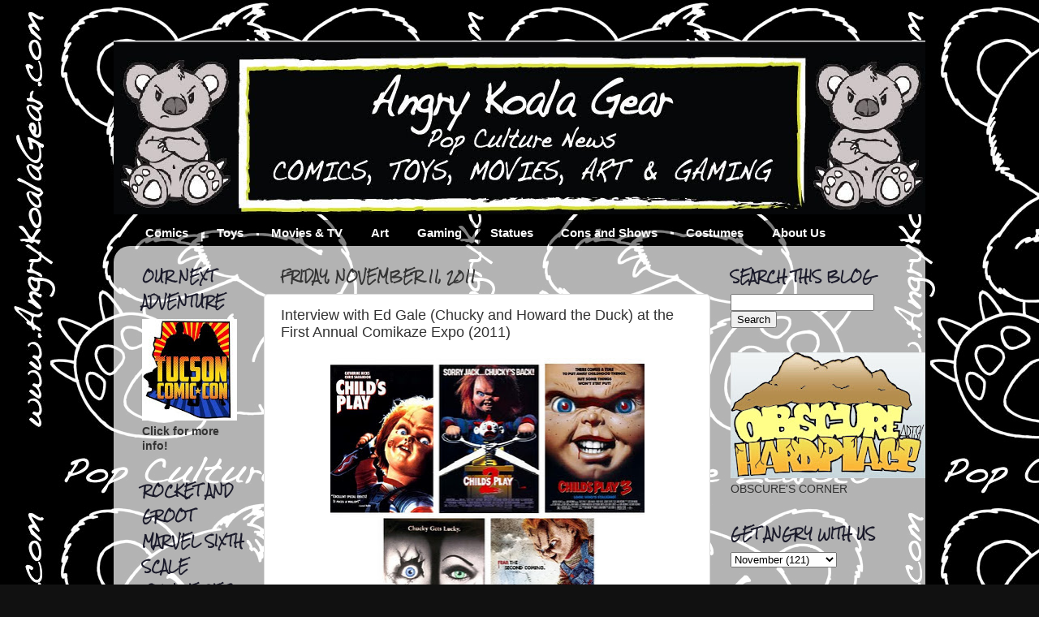

--- FILE ---
content_type: text/html; charset=UTF-8
request_url: http://www.angrykoalagear.com/2011/11/interview-with-ed-gale-chucky-and.html
body_size: 35413
content:
<!DOCTYPE html>
<html class='v2' dir='ltr' lang='en' xmlns='http://www.w3.org/1999/xhtml' xmlns:b='http://www.google.com/2005/gml/b' xmlns:data='http://www.google.com/2005/gml/data' xmlns:expr='http://www.google.com/2005/gml/expr'>
<head>
<link href='https://www.blogger.com/static/v1/widgets/335934321-css_bundle_v2.css' rel='stylesheet' type='text/css'/>
<meta content='width=1100' name='viewport'/>
<meta content='text/html; charset=UTF-8' http-equiv='Content-Type'/>
<meta content='blogger' name='generator'/>
<link href='http://www.angrykoalagear.com/favicon.ico' rel='icon' type='image/x-icon'/>
<link href='http://www.angrykoalagear.com/2011/11/interview-with-ed-gale-chucky-and.html' rel='canonical'/>
<link rel="alternate" type="application/atom+xml" title="Angry Koala Gear (Vintage) - Atom" href="http://www.angrykoalagear.com/feeds/posts/default" />
<link rel="alternate" type="application/rss+xml" title="Angry Koala Gear (Vintage) - RSS" href="http://www.angrykoalagear.com/feeds/posts/default?alt=rss" />
<link rel="service.post" type="application/atom+xml" title="Angry Koala Gear (Vintage) - Atom" href="https://www.blogger.com/feeds/8367940555442145524/posts/default" />

<link rel="alternate" type="application/atom+xml" title="Angry Koala Gear (Vintage) - Atom" href="http://www.angrykoalagear.com/feeds/8698274586650311133/comments/default" />
<!--Can't find substitution for tag [blog.ieCssRetrofitLinks]-->
<link href='https://blogger.googleusercontent.com/img/b/R29vZ2xl/AVvXsEjGKmtpFD8RW-Za3sELAQad4yV8107WlivCDhWYzum4D5jPbhv3cedR65znIEhCHxBk9r8DbvLJUMTOV5qg4AFzUWTYSe74Q2UNnuJOEmY0J2ylFKkW3Ow4tjrXr5-xNcCtSzYutsp57s4/s400/Chucky+Franchise.jpg' rel='image_src'/>
<meta content='http://www.angrykoalagear.com/2011/11/interview-with-ed-gale-chucky-and.html' property='og:url'/>
<meta content='Interview with Ed Gale (Chucky and Howard the Duck) at the First Annual Comikaze Expo (2011)' property='og:title'/>
<meta content='Pop Culture Zealots that share news about comics, toys, movies, arts and games.' property='og:description'/>
<meta content='https://blogger.googleusercontent.com/img/b/R29vZ2xl/AVvXsEjGKmtpFD8RW-Za3sELAQad4yV8107WlivCDhWYzum4D5jPbhv3cedR65znIEhCHxBk9r8DbvLJUMTOV5qg4AFzUWTYSe74Q2UNnuJOEmY0J2ylFKkW3Ow4tjrXr5-xNcCtSzYutsp57s4/w1200-h630-p-k-no-nu/Chucky+Franchise.jpg' property='og:image'/>
<title>Angry Koala Gear (Vintage): Interview with Ed Gale (Chucky and Howard the Duck) at the First Annual Comikaze Expo (2011)</title>
<style type='text/css'>@font-face{font-family:'Rock Salt';font-style:normal;font-weight:400;font-display:swap;src:url(//fonts.gstatic.com/s/rocksalt/v24/MwQ0bhv11fWD6QsAVOZrt0M6p7NGrQ.woff2)format('woff2');unicode-range:U+0000-00FF,U+0131,U+0152-0153,U+02BB-02BC,U+02C6,U+02DA,U+02DC,U+0304,U+0308,U+0329,U+2000-206F,U+20AC,U+2122,U+2191,U+2193,U+2212,U+2215,U+FEFF,U+FFFD;}</style>
<style id='page-skin-1' type='text/css'><!--
/*-----------------------------------------------
Blogger Template Style
Name:     Picture Window
Designer: Josh Peterson
URL:      www.noaesthetic.com
----------------------------------------------- */
#navbar-iframe {
display: none !important;
}
/* Variable definitions
====================
<Variable name="keycolor" description="Main Color" type="color" default="#1a222a"/>
<Variable name="body.background" description="Body Background" type="background"
color="#111111" default="#111111 url(http://themes.googleusercontent.com/image?id=1OACCYOE0-eoTRTfsBuX1NMN9nz599ufI1Jh0CggPFA_sK80AGkIr8pLtYRpNUKPmwtEa) repeat-x fixed top center"/>
<Group description="Page Text" selector="body">
<Variable name="body.font" description="Font" type="font"
default="normal normal 15px Arial, Tahoma, Helvetica, FreeSans, sans-serif"/>
<Variable name="body.text.color" description="Text Color" type="color" default="#333333"/>
</Group>
<Group description="Backgrounds" selector=".body-fauxcolumns-outer">
<Variable name="body.background.color" description="Outer Background" type="color" default="#296695"/>
<Variable name="header.background.color" description="Header Background" type="color" default="transparent"/>
<Variable name="post.background.color" description="Post Background" type="color" default="#ffffff"/>
</Group>
<Group description="Links" selector=".main-outer">
<Variable name="link.color" description="Link Color" type="color" default="#336699"/>
<Variable name="link.visited.color" description="Visited Color" type="color" default="#6699cc"/>
<Variable name="link.hover.color" description="Hover Color" type="color" default="#33aaff"/>
</Group>
<Group description="Blog Title" selector=".header h1">
<Variable name="header.font" description="Title Font" type="font"
default="normal normal 36px Arial, Tahoma, Helvetica, FreeSans, sans-serif"/>
<Variable name="header.text.color" description="Text Color" type="color" default="#ffffff" />
</Group>
<Group description="Tabs Text" selector=".tabs-inner .widget li a">
<Variable name="tabs.font" description="Font" type="font"
default="normal normal 15px Arial, Tahoma, Helvetica, FreeSans, sans-serif"/>
<Variable name="tabs.text.color" description="Text Color" type="color" default="#ffffff"/>
<Variable name="tabs.selected.text.color" description="Selected Color" type="color" default="#4c1130"/>
</Group>
<Group description="Tabs Background" selector=".tabs-outer .PageList">
<Variable name="tabs.background.color" description="Background Color" type="color" default="transparent"/>
<Variable name="tabs.selected.background.color" description="Selected Color" type="color" default="transparent"/>
<Variable name="tabs.separator.color" description="Separator Color" type="color" default="transparent"/>
</Group>
<Group description="Post Title" selector="h3.post-title, .comments h4">
<Variable name="post.title.font" description="Title Font" type="font"
default="normal normal 18px Arial, Tahoma, Helvetica, FreeSans, sans-serif"/>
</Group>
<Group description="Date Header" selector=".date-header">
<Variable name="date.header.color" description="Text Color" type="color" default="#333333"/>
</Group>
<Group description="Post" selector=".post">
<Variable name="post.footer.text.color" description="Footer Text Color" type="color" default="#999999"/>
<Variable name="post.border.color" description="Border Color" type="color" default="#dddddd"/>
</Group>
<Group description="Gadgets" selector="h2">
<Variable name="widget.title.font" description="Title Font" type="font"
default="bold normal 13px Arial, Tahoma, Helvetica, FreeSans, sans-serif"/>
<Variable name="widget.title.text.color" description="Title Color" type="color" default="#888888"/>
</Group>
<Group description="Footer" selector=".footer-outer">
<Variable name="footer.text.color" description="Text Color" type="color" default="#cccccc"/>
<Variable name="footer.widget.title.text.color" description="Gadget Title Color" type="color" default="#aaaaaa"/>
</Group>
<Group description="Footer Links" selector=".footer-outer">
<Variable name="footer.link.color" description="Link Color" type="color" default="#99ccee"/>
<Variable name="footer.link.visited.color" description="Visited Color" type="color" default="#77aaee"/>
<Variable name="footer.link.hover.color" description="Hover Color" type="color" default="#33aaff"/>
</Group>
<Variable name="content.margin" description="Content Margin Top" type="length" default="20px"/>
<Variable name="content.padding" description="Content Padding" type="length" default="0"/>
<Variable name="content.background" description="Content Background" type="background"
default="transparent none repeat scroll top left"/>
<Variable name="content.border.radius" description="Content Border Radius" type="length" default="0"/>
<Variable name="content.shadow.spread" description="Content Shadow Spread" type="length" default="0"/>
<Variable name="header.padding" description="Header Padding" type="length" default="0"/>
<Variable name="header.background.gradient" description="Header Gradient" type="url"
default="none"/>
<Variable name="header.border.radius" description="Header Border Radius" type="length" default="0"/>
<Variable name="main.border.radius.top" description="Main Border Radius" type="length" default="20px"/>
<Variable name="footer.border.radius.top" description="Footer Border Radius Top" type="length" default="0"/>
<Variable name="footer.border.radius.bottom" description="Footer Border Radius Bottom" type="length" default="20px"/>
<Variable name="region.shadow.spread" description="Main and Footer Shadow Spread" type="length" default="3px"/>
<Variable name="region.shadow.offset" description="Main and Footer Shadow Offset" type="length" default="1px"/>
<Variable name="tabs.background.gradient" description="Tab Background Gradient" type="url" default="none"/>
<Variable name="tab.selected.background.gradient" description="Selected Tab Background" type="url"
default="url(http://www.blogblog.com/1kt/transparent/white80.png)"/>
<Variable name="tab.background" description="Tab Background" type="background"
default="transparent url(http://www.blogblog.com/1kt/transparent/black50.png) repeat scroll top left"/>
<Variable name="tab.border.radius" description="Tab Border Radius" type="length" default="10px" />
<Variable name="tab.first.border.radius" description="First Tab Border Radius" type="length" default="10px" />
<Variable name="tabs.border.radius" description="Tabs Border Radius" type="length" default="0" />
<Variable name="tabs.spacing" description="Tab Spacing" type="length" default=".25em"/>
<Variable name="tabs.margin.bottom" description="Tab Margin Bottom" type="length" default="0"/>
<Variable name="tabs.margin.sides" description="Tab Margin Sides" type="length" default="20px"/>
<Variable name="main.background" description="Main Background" type="background"
default="transparent url(http://www.blogblog.com/1kt/transparent/white80.png) repeat scroll top left"/>
<Variable name="main.padding.sides" description="Main Padding Sides" type="length" default="20px"/>
<Variable name="footer.background" description="Footer Background" type="background"
default="transparent url(http://www.blogblog.com/1kt/transparent/black50.png) repeat scroll top left"/>
<Variable name="post.margin.sides" description="Post Margin Sides" type="length" default="-20px"/>
<Variable name="post.border.radius" description="Post Border Radius" type="length" default="5px"/>
<Variable name="widget.title.text.transform" description="Widget Title Text Transform" type="string" default="uppercase"/>
<Variable name="mobile.background.overlay" description="Mobile Background Overlay" type="string"
default="transparent none repeat scroll top left"/>
<Variable name="startSide" description="Side where text starts in blog language" type="automatic" default="left"/>
<Variable name="endSide" description="Side where text ends in blog language" type="automatic" default="right"/>
*/
/* Content
----------------------------------------------- */
body {
font: normal normal 15px Arial, Tahoma, Helvetica, FreeSans, sans-serif;
color: #333333;
background: #111111 url(http://3.bp.blogspot.com/-Ioxg-ywk_Wc/TxxifSp7jPI/AAAAAAAABJM/C27TT3nzmsM/s0/AKG%2BLogo%2B2.15.11-L%2BBlack%2BBackground.jpg) repeat scroll top left;
}
html body .region-inner {
min-width: 0;
max-width: 100%;
width: auto;
}
.content-outer {
font-size: 90%;
}
a:link {
text-decoration:none;
color: #4c1130;
}
a:visited {
text-decoration:none;
color: #4c1130;
}
a:hover {
text-decoration:underline;
color: #ff0000;
}
.content-outer {
background: transparent none repeat scroll top left;
-moz-border-radius: 0;
-webkit-border-radius: 0;
-goog-ms-border-radius: 0;
border-radius: 0;
-moz-box-shadow: 0 0 0 rgba(0, 0, 0, .15);
-webkit-box-shadow: 0 0 0 rgba(0, 0, 0, .15);
-goog-ms-box-shadow: 0 0 0 rgba(0, 0, 0, .15);
box-shadow: 0 0 0 rgba(0, 0, 0, .15);
margin: 20px auto;
}
.content-inner {
padding: 0;
}
/* Header
----------------------------------------------- */
.header-outer {
background: transparent none repeat-x scroll top left;
_background-image: none;
color: #ffffff;
-moz-border-radius: 0;
-webkit-border-radius: 0;
-goog-ms-border-radius: 0;
border-radius: 0;
}
.Header img, .Header #header-inner {
-moz-border-radius: 0;
-webkit-border-radius: 0;
-goog-ms-border-radius: 0;
border-radius: 0;
}
.header-inner .Header .titlewrapper,
.header-inner .Header .descriptionwrapper {
padding-left: 0;
padding-right: 0;
}
.Header h1 {
font: normal normal 36px Arial, Tahoma, Helvetica, FreeSans, sans-serif;
text-shadow: 1px 1px 3px rgba(0, 0, 0, 0.3);
}
.Header h1 a {
color: #ffffff;
}
.Header .description {
font-size: 130%;
}
/* Tabs
----------------------------------------------- */
.tabs-inner {
margin: .5em 20px 0;
padding: 0;
}
.tabs-inner .section {
margin: 0;
}
.tabs-inner .widget ul {
padding: 0;
background: transparent none repeat scroll bottom;
-moz-border-radius: 0;
-webkit-border-radius: 0;
-goog-ms-border-radius: 0;
border-radius: 0;
}
.tabs-inner .widget li {
border: none;
}
.tabs-inner .widget li a {
display: inline-block;
padding: .5em 1em;
margin-right: .25em;
color: #ffffff;
font: normal bold 15px Arial, Tahoma, Helvetica, FreeSans, sans-serif;
-moz-border-radius: 10px 10px 0 0;
-webkit-border-top-left-radius: 10px;
-webkit-border-top-right-radius: 10px;
-goog-ms-border-radius: 10px 10px 0 0;
border-radius: 10px 10px 0 0;
background: transparent url(http://www.blogblog.com/1kt/transparent/black50.png) repeat scroll top left;
border-right: 1px solid transparent;
}
.tabs-inner .widget li:first-child a {
padding-left: 1.25em;
-moz-border-radius-topleft: 10px;
-moz-border-radius-bottomleft: 0;
-webkit-border-top-left-radius: 10px;
-webkit-border-bottom-left-radius: 0;
-goog-ms-border-top-left-radius: 10px;
-goog-ms-border-bottom-left-radius: 0;
border-top-left-radius: 10px;
border-bottom-left-radius: 0;
}
.tabs-inner .widget li.selected a,
.tabs-inner .widget li a:hover {
position: relative;
z-index: 1;
background: transparent url(http://www.blogblog.com/1kt/transparent/white80.png) repeat scroll bottom;
color: #ff0000;
-moz-box-shadow: 0 0 3px rgba(0, 0, 0, .15);
-webkit-box-shadow: 0 0 3px rgba(0, 0, 0, .15);
-goog-ms-box-shadow: 0 0 3px rgba(0, 0, 0, .15);
box-shadow: 0 0 3px rgba(0, 0, 0, .15);
}
/* Headings
----------------------------------------------- */
h2 {
font: normal bold 100% Rock Salt;
text-transform: uppercase;
color: #1a1a2a;
margin: .5em 0;
}
/* Main
----------------------------------------------- */
.main-outer {
background: transparent url(http://www.blogblog.com/1kt/transparent/white80.png) repeat scroll top left;
-moz-border-radius: 20px 20px 0 0;
-webkit-border-top-left-radius: 20px;
-webkit-border-top-right-radius: 20px;
-webkit-border-bottom-left-radius: 0;
-webkit-border-bottom-right-radius: 0;
-goog-ms-border-radius: 20px 20px 0 0;
border-radius: 20px 20px 0 0;
-moz-box-shadow: 0 1px 3px rgba(0, 0, 0, .15);
-webkit-box-shadow: 0 1px 3px rgba(0, 0, 0, .15);
-goog-ms-box-shadow: 0 1px 3px rgba(0, 0, 0, .15);
box-shadow: 0 1px 3px rgba(0, 0, 0, .15);
}
.main-inner {
padding: 15px 20px 20px;
}
.main-inner .column-center-inner {
padding: 0 0;
}
.main-inner .column-left-inner {
padding-left: 0;
}
.main-inner .column-right-inner {
padding-right: 0;
}
/* Posts
----------------------------------------------- */
h3.post-title {
margin: 0;
font: normal normal 18px Arial, Tahoma, Helvetica, FreeSans, sans-serif;
}
.comments h4 {
margin: 1em 0 0;
font: normal normal 18px Arial, Tahoma, Helvetica, FreeSans, sans-serif;
}
.date-header span {
color: #333333;
}
.post-outer {
background-color: #ffffff;
border: solid 1px #dddddd;
-moz-border-radius: 5px;
-webkit-border-radius: 5px;
border-radius: 5px;
-goog-ms-border-radius: 5px;
padding: 15px 20px;
margin: 0 -20px 20px;
}
.post-body {
line-height: 1.4;
font-size: 110%;
position: relative;
}
.post-header {
margin: 0 0 1.5em;
color: #999999;
line-height: 1.6;
}
.post-footer {
margin: .5em 0 0;
color: #999999;
line-height: 1.6;
}
#blog-pager {
font-size: 140%
}
#comments .comment-author {
padding-top: 1.5em;
border-top: dashed 1px #ccc;
border-top: dashed 1px rgba(128, 128, 128, .5);
background-position: 0 1.5em;
}
#comments .comment-author:first-child {
padding-top: 0;
border-top: none;
}
.avatar-image-container {
margin: .2em 0 0;
}
/* Comments
----------------------------------------------- */
.comments .comments-content .icon.blog-author {
background-repeat: no-repeat;
background-image: url([data-uri]);
}
.comments .comments-content .loadmore a {
border-top: 1px solid #ff0000;
border-bottom: 1px solid #ff0000;
}
.comments .continue {
border-top: 2px solid #ff0000;
}
/* Widgets
----------------------------------------------- */
.widget ul, .widget #ArchiveList ul.flat {
padding: 0;
list-style: none;
}
.widget ul li, .widget #ArchiveList ul.flat li {
border-top: dashed 1px #ccc;
border-top: dashed 1px rgba(128, 128, 128, .5);
}
.widget ul li:first-child, .widget #ArchiveList ul.flat li:first-child {
border-top: none;
}
.widget .post-body ul {
list-style: disc;
}
.widget .post-body ul li {
border: none;
}
/* Footer
----------------------------------------------- */
.footer-outer {
color:#ffffff;
background: transparent url(http://www.blogblog.com/1kt/transparent/black50.png) repeat scroll top left;
-moz-border-radius: 0 0 20px 20px;
-webkit-border-top-left-radius: 0;
-webkit-border-top-right-radius: 0;
-webkit-border-bottom-left-radius: 20px;
-webkit-border-bottom-right-radius: 20px;
-goog-ms-border-radius: 0 0 20px 20px;
border-radius: 0 0 20px 20px;
-moz-box-shadow: 0 1px 3px rgba(0, 0, 0, .15);
-webkit-box-shadow: 0 1px 3px rgba(0, 0, 0, .15);
-goog-ms-box-shadow: 0 1px 3px rgba(0, 0, 0, .15);
box-shadow: 0 1px 3px rgba(0, 0, 0, .15);
}
.footer-inner {
padding: 10px 20px 20px;
}
.footer-outer a {
color: #cc6666;
}
.footer-outer a:visited {
color: #ffffff;
}
.footer-outer a:hover {
color: #ff0000;
}
.footer-outer .widget h2 {
color: transparent;
}
/* Mobile
----------------------------------------------- */
html body.mobile {
height: auto;
}
html body.mobile {
min-height: 480px;
background-size: 100% auto;
}
.mobile .body-fauxcolumn-outer {
background: transparent none repeat scroll top left;
}
html .mobile .mobile-date-outer, html .mobile .blog-pager {
border-bottom: none;
background: transparent url(http://www.blogblog.com/1kt/transparent/white80.png) repeat scroll top left;
margin-bottom: 10px;
}
.mobile .date-outer {
background: transparent url(http://www.blogblog.com/1kt/transparent/white80.png) repeat scroll top left;
}
.mobile .header-outer, .mobile .main-outer,
.mobile .post-outer, .mobile .footer-outer {
-moz-border-radius: 0;
-webkit-border-radius: 0;
-goog-ms-border-radius: 0;
border-radius: 0;
}
.mobile .content-outer,
.mobile .main-outer,
.mobile .post-outer {
background: inherit;
border: none;
}
.mobile .content-outer {
font-size: 100%;
}
.mobile-link-button {
background-color: #4c1130;
}
.mobile-link-button a:link, .mobile-link-button a:visited {
color: #ffffff;
}
.mobile-index-contents {
color: #333333;
}
.mobile .tabs-inner .PageList .widget-content {
background: transparent url(http://www.blogblog.com/1kt/transparent/white80.png) repeat scroll bottom;
color: #ff0000;
}
.mobile .tabs-inner .PageList .widget-content .pagelist-arrow {
border-left: 1px solid transparent;
}

--></style>
<style id='template-skin-1' type='text/css'><!--
body {
min-width: 1000px;
}
.content-outer, .content-fauxcolumn-outer, .region-inner {
min-width: 1000px;
max-width: 1000px;
_width: 1000px;
}
.main-inner .columns {
padding-left: 170px;
padding-right: 250px;
}
.main-inner .fauxcolumn-center-outer {
left: 170px;
right: 250px;
/* IE6 does not respect left and right together */
_width: expression(this.parentNode.offsetWidth -
parseInt("170px") -
parseInt("250px") + 'px');
}
.main-inner .fauxcolumn-left-outer {
width: 170px;
}
.main-inner .fauxcolumn-right-outer {
width: 250px;
}
.main-inner .column-left-outer {
width: 170px;
right: 100%;
margin-left: -170px;
}
.main-inner .column-right-outer {
width: 250px;
margin-right: -250px;
}
#layout {
min-width: 0;
}
#layout .content-outer {
min-width: 0;
width: 800px;
}
#layout .region-inner {
min-width: 0;
width: auto;
}
body#layout div.add_widget {
padding: 8px;
}
body#layout div.add_widget a {
margin-left: 32px;
}
--></style>
<style>
    body {background-image:url(http\:\/\/3.bp.blogspot.com\/-Ioxg-ywk_Wc\/TxxifSp7jPI\/AAAAAAAABJM\/C27TT3nzmsM\/s0\/AKG%2BLogo%2B2.15.11-L%2BBlack%2BBackground.jpg);}
    
@media (max-width: 200px) { body {background-image:url(http\:\/\/3.bp.blogspot.com\/-Ioxg-ywk_Wc\/TxxifSp7jPI\/AAAAAAAABJM\/C27TT3nzmsM\/w200\/AKG%2BLogo%2B2.15.11-L%2BBlack%2BBackground.jpg);}}
@media (max-width: 400px) and (min-width: 201px) { body {background-image:url(http\:\/\/3.bp.blogspot.com\/-Ioxg-ywk_Wc\/TxxifSp7jPI\/AAAAAAAABJM\/C27TT3nzmsM\/w400\/AKG%2BLogo%2B2.15.11-L%2BBlack%2BBackground.jpg);}}
@media (max-width: 800px) and (min-width: 401px) { body {background-image:url(http\:\/\/3.bp.blogspot.com\/-Ioxg-ywk_Wc\/TxxifSp7jPI\/AAAAAAAABJM\/C27TT3nzmsM\/w800\/AKG%2BLogo%2B2.15.11-L%2BBlack%2BBackground.jpg);}}
@media (max-width: 1200px) and (min-width: 801px) { body {background-image:url(http\:\/\/3.bp.blogspot.com\/-Ioxg-ywk_Wc\/TxxifSp7jPI\/AAAAAAAABJM\/C27TT3nzmsM\/w1200\/AKG%2BLogo%2B2.15.11-L%2BBlack%2BBackground.jpg);}}
/* Last tag covers anything over one higher than the previous max-size cap. */
@media (min-width: 1201px) { body {background-image:url(http\:\/\/3.bp.blogspot.com\/-Ioxg-ywk_Wc\/TxxifSp7jPI\/AAAAAAAABJM\/C27TT3nzmsM\/w1600\/AKG%2BLogo%2B2.15.11-L%2BBlack%2BBackground.jpg);}}
  </style>
<script type='text/javascript'>
        (function(i,s,o,g,r,a,m){i['GoogleAnalyticsObject']=r;i[r]=i[r]||function(){
        (i[r].q=i[r].q||[]).push(arguments)},i[r].l=1*new Date();a=s.createElement(o),
        m=s.getElementsByTagName(o)[0];a.async=1;a.src=g;m.parentNode.insertBefore(a,m)
        })(window,document,'script','https://www.google-analytics.com/analytics.js','ga');
        ga('create', 'UA-21211771-1', 'auto', 'blogger');
        ga('blogger.send', 'pageview');
      </script>
<link href='https://www.blogger.com/dyn-css/authorization.css?targetBlogID=8367940555442145524&amp;zx=2f99466e-8569-423c-8f84-29d3fe7b545b' media='none' onload='if(media!=&#39;all&#39;)media=&#39;all&#39;' rel='stylesheet'/><noscript><link href='https://www.blogger.com/dyn-css/authorization.css?targetBlogID=8367940555442145524&amp;zx=2f99466e-8569-423c-8f84-29d3fe7b545b' rel='stylesheet'/></noscript>
<meta name='google-adsense-platform-account' content='ca-host-pub-1556223355139109'/>
<meta name='google-adsense-platform-domain' content='blogspot.com'/>

<!-- data-ad-client=ca-pub-8850598759844996 -->

</head>
<body class='loading'>
<div class='navbar section' id='navbar' name='Navbar'><div class='widget Navbar' data-version='1' id='Navbar1'><script type="text/javascript">
    function setAttributeOnload(object, attribute, val) {
      if(window.addEventListener) {
        window.addEventListener('load',
          function(){ object[attribute] = val; }, false);
      } else {
        window.attachEvent('onload', function(){ object[attribute] = val; });
      }
    }
  </script>
<div id="navbar-iframe-container"></div>
<script type="text/javascript" src="https://apis.google.com/js/platform.js"></script>
<script type="text/javascript">
      gapi.load("gapi.iframes:gapi.iframes.style.bubble", function() {
        if (gapi.iframes && gapi.iframes.getContext) {
          gapi.iframes.getContext().openChild({
              url: 'https://www.blogger.com/navbar/8367940555442145524?po\x3d8698274586650311133\x26origin\x3dhttp://www.angrykoalagear.com',
              where: document.getElementById("navbar-iframe-container"),
              id: "navbar-iframe"
          });
        }
      });
    </script><script type="text/javascript">
(function() {
var script = document.createElement('script');
script.type = 'text/javascript';
script.src = '//pagead2.googlesyndication.com/pagead/js/google_top_exp.js';
var head = document.getElementsByTagName('head')[0];
if (head) {
head.appendChild(script);
}})();
</script>
</div></div>
<div class='body-fauxcolumns'>
<div class='fauxcolumn-outer body-fauxcolumn-outer'>
<div class='cap-top'>
<div class='cap-left'></div>
<div class='cap-right'></div>
</div>
<div class='fauxborder-left'>
<div class='fauxborder-right'></div>
<div class='fauxcolumn-inner'>
</div>
</div>
<div class='cap-bottom'>
<div class='cap-left'></div>
<div class='cap-right'></div>
</div>
</div>
</div>
<div class='content'>
<div class='content-fauxcolumns'>
<div class='fauxcolumn-outer content-fauxcolumn-outer'>
<div class='cap-top'>
<div class='cap-left'></div>
<div class='cap-right'></div>
</div>
<div class='fauxborder-left'>
<div class='fauxborder-right'></div>
<div class='fauxcolumn-inner'>
</div>
</div>
<div class='cap-bottom'>
<div class='cap-left'></div>
<div class='cap-right'></div>
</div>
</div>
</div>
<div class='content-outer'>
<div class='content-cap-top cap-top'>
<div class='cap-left'></div>
<div class='cap-right'></div>
</div>
<div class='fauxborder-left content-fauxborder-left'>
<div class='fauxborder-right content-fauxborder-right'></div>
<div class='content-inner'>
<header>
<div class='header-outer'>
<div class='header-cap-top cap-top'>
<div class='cap-left'></div>
<div class='cap-right'></div>
</div>
<div class='fauxborder-left header-fauxborder-left'>
<div class='fauxborder-right header-fauxborder-right'></div>
<div class='region-inner header-inner'>
<div class='header section' id='header' name='Header'><div class='widget Header' data-version='1' id='Header1'>
<div id='header-inner'>
<a href='http://www.angrykoalagear.com/' style='display: block'>
<img alt='Angry Koala Gear (Vintage)' height='214px; ' id='Header1_headerimg' src='https://blogger.googleusercontent.com/img/b/R29vZ2xl/AVvXsEjUdsVw5oBFkKzJSvvM_lVRGR6ySBx8Pk9u8baGeIqBLB7xMVwFuaPeHZQpJfY66ubggSaOypPRwXYkxUh-el9guSnCBWy7Dyh3QjXfvKguF_odfda81Q_lvAh6eWQb6frjywmM1_5bteE/s1600/AKG+Website+Header1000a.jpg' style='display: block' width='1005px; '/>
</a>
</div>
</div></div>
</div>
</div>
<div class='header-cap-bottom cap-bottom'>
<div class='cap-left'></div>
<div class='cap-right'></div>
</div>
</div>
</header>
<div class='tabs-outer'>
<div class='tabs-cap-top cap-top'>
<div class='cap-left'></div>
<div class='cap-right'></div>
</div>
<div class='fauxborder-left tabs-fauxborder-left'>
<div class='fauxborder-right tabs-fauxborder-right'></div>
<div class='region-inner tabs-inner'>
<div class='tabs section' id='crosscol' name='Cross-Column'><div class='widget LinkList' data-version='1' id='LinkList1'>
<h2>Tabs</h2>
<div class='widget-content'>
<ul>
<li><a href='http://www.angrykoalagear.com/search/label/COMICS'>Comics</a></li>
<li><a href='http://www.angrykoalagear.com/search/label/TOYS'>Toys</a></li>
<li><a href='http://www.angrykoalagear.com/search/label/MOVIES%20AND%20TV'>Movies & TV</a></li>
<li><a href='http://www.angrykoalagear.com/search/label/ART'>Art</a></li>
<li><a href='http://www.angrykoalagear.com/search/label/GAMING'>Gaming</a></li>
<li><a href='http://www.angrykoalagear.com/search/label/STATUES'>Statues</a></li>
<li><a href='http://www.angrykoalagear.com/search/label/CONS%20and%20SHOWS'>Cons and Shows</a></li>
<li><a href='http://www.angrykoalagear.com/search/label/COSTUMES'>Costumes</a></li>
<li><a href='http://www.angrykoalagear.com/p/about-us_26.html'>About Us</a></li>
</ul>
<div class='clear'></div>
</div>
</div></div>
<div class='tabs no-items section' id='crosscol-overflow' name='Cross-Column 2'></div>
</div>
</div>
<div class='tabs-cap-bottom cap-bottom'>
<div class='cap-left'></div>
<div class='cap-right'></div>
</div>
</div>
<div class='main-outer'>
<div class='main-cap-top cap-top'>
<div class='cap-left'></div>
<div class='cap-right'></div>
</div>
<div class='fauxborder-left main-fauxborder-left'>
<div class='fauxborder-right main-fauxborder-right'></div>
<div class='region-inner main-inner'>
<div class='columns fauxcolumns'>
<div class='fauxcolumn-outer fauxcolumn-center-outer'>
<div class='cap-top'>
<div class='cap-left'></div>
<div class='cap-right'></div>
</div>
<div class='fauxborder-left'>
<div class='fauxborder-right'></div>
<div class='fauxcolumn-inner'>
</div>
</div>
<div class='cap-bottom'>
<div class='cap-left'></div>
<div class='cap-right'></div>
</div>
</div>
<div class='fauxcolumn-outer fauxcolumn-left-outer'>
<div class='cap-top'>
<div class='cap-left'></div>
<div class='cap-right'></div>
</div>
<div class='fauxborder-left'>
<div class='fauxborder-right'></div>
<div class='fauxcolumn-inner'>
</div>
</div>
<div class='cap-bottom'>
<div class='cap-left'></div>
<div class='cap-right'></div>
</div>
</div>
<div class='fauxcolumn-outer fauxcolumn-right-outer'>
<div class='cap-top'>
<div class='cap-left'></div>
<div class='cap-right'></div>
</div>
<div class='fauxborder-left'>
<div class='fauxborder-right'></div>
<div class='fauxcolumn-inner'>
</div>
</div>
<div class='cap-bottom'>
<div class='cap-left'></div>
<div class='cap-right'></div>
</div>
</div>
<!-- corrects IE6 width calculation -->
<div class='columns-inner'>
<div class='column-center-outer'>
<div class='column-center-inner'>
<div class='main section' id='main' name='Main'><div class='widget Blog' data-version='1' id='Blog1'>
<div class='blog-posts hfeed'>

          <div class="date-outer">
        
<h2 class='date-header'><span>Friday, November 11, 2011</span></h2>

          <div class="date-posts">
        
<div class='post-outer'>
<div class='post hentry'>
<a name='8698274586650311133'></a>
<h3 class='post-title entry-title'>
Interview with Ed Gale (Chucky and Howard the Duck) at the First Annual Comikaze Expo (2011)
</h3>
<div class='post-header'>
<div class='post-header-line-1'></div>
</div>
<div class='post-body entry-content' id='post-body-8698274586650311133'>
<div class="separator" style="clear: both; text-align: center;"><a href="https://blogger.googleusercontent.com/img/b/R29vZ2xl/AVvXsEjGKmtpFD8RW-Za3sELAQad4yV8107WlivCDhWYzum4D5jPbhv3cedR65znIEhCHxBk9r8DbvLJUMTOV5qg4AFzUWTYSe74Q2UNnuJOEmY0J2ylFKkW3Ow4tjrXr5-xNcCtSzYutsp57s4/s1600/Chucky+Franchise.jpg" imageanchor="1" style="margin-left: 1em; margin-right: 1em;"><img border="0" height="400" src="https://blogger.googleusercontent.com/img/b/R29vZ2xl/AVvXsEjGKmtpFD8RW-Za3sELAQad4yV8107WlivCDhWYzum4D5jPbhv3cedR65znIEhCHxBk9r8DbvLJUMTOV5qg4AFzUWTYSe74Q2UNnuJOEmY0J2ylFKkW3Ow4tjrXr5-xNcCtSzYutsp57s4/s400/Chucky+Franchise.jpg" width="387" /></a></div><div class="separator" style="clear: both; text-align: center;"><a href="https://blogger.googleusercontent.com/img/b/R29vZ2xl/AVvXsEhONLEHRnbXumEaXqCYEXwqK4epkAVApeGqKE0_dd1Y5DXcArDjZx7YDQj5d0_4FSmnYC3603ehRnO6PHUtIbL0gNnZBRQrzejSWj82FJLnoDYYKn4vjzZA4lIyWI51iijQMjl4_ao9VV4/s1600/howard+the+duck.jpg" imageanchor="1" style="clear: right; float: right; margin-bottom: 1em; margin-left: 1em;"><img border="0" height="200" src="https://blogger.googleusercontent.com/img/b/R29vZ2xl/AVvXsEhONLEHRnbXumEaXqCYEXwqK4epkAVApeGqKE0_dd1Y5DXcArDjZx7YDQj5d0_4FSmnYC3603ehRnO6PHUtIbL0gNnZBRQrzejSWj82FJLnoDYYKn4vjzZA4lIyWI51iijQMjl4_ao9VV4/s200/howard+the+duck.jpg" width="164" /></a></div>Do you remember Howard the Duck?...&nbsp; The humanoid duck pulled from his planet to Earth to stop an alien invader.&nbsp; Well, if you are too young for Howard the Duck, it doesn't matter how old you are to know who Chucky is. Chucky is one of the most iconic horror villians of my generation and will continue to be for future generations.&nbsp; In fact, MGM has the reboot to Child's Play&nbsp;in the works and it is expected to release sometime in 2013.&nbsp;The original Child's Play movie, which released in 1988,&nbsp;spawned a franchise including&nbsp;4 sequels, dolls among other merchandise, costumes, the halloween maze/tram ride&nbsp;at Universal Studios Horror Nights (2009), and I am sure Chucky has been the theme or at least appeared at other mazes across the nation.<br />
<br />
&nbsp;Although, the reboot may feature a CGI version of Chucky, the franchise would not be where it is, without someone behind the mask and suit to do the original movies.&nbsp; We have Ed Gale to thank for bringing Howard the Duck and Chucky to life.&nbsp; I had the awesome opportunity to interview Ed Gale at the <a href="http://comikazeexpo.com/"><span class="Apple-style-span" style="color: red;">Comikaze Expo</span></a>, where we talked about his experience playing Chucky and the Child's Play reboot.&nbsp; If you want to learn&nbsp;more about Ed Gale and the various other projects he has been involved with, you can find the info at his website <a href="http://www.edgale.com/">www.edgale.com</a>.&nbsp; <br />
<br />
<div style="text-align: center;"><iframe allowfullscreen="" frameborder="0" height="335" src="http://www.youtube.com/embed/6krKw3GYtRo" width="490"></iframe></div><div class="separator" style="clear: both; text-align: center;"><br />
</div><div class="separator" style="clear: both; text-align: center;"><br />
</div><div class="separator" style="clear: both; text-align: center;"><a href="https://blogger.googleusercontent.com/img/b/R29vZ2xl/AVvXsEg35sZpjCNufbMm1Kq5tTdsrDv6mfBeVv0xXZv0xe5394ZZ3Vj1aXMUahPAMDzBvTWZGZ2N81SVLvEICM5V6Yn47BoVLnIMa0Hr495i_vj2vVa2Su2iyCBCcVZnEBXKWjx7VlgDPpFghg0/s1600/IMG_4805.JPG" imageanchor="1" style="margin-left: 1em; margin-right: 1em;"><img border="0" height="320" src="https://blogger.googleusercontent.com/img/b/R29vZ2xl/AVvXsEg35sZpjCNufbMm1Kq5tTdsrDv6mfBeVv0xXZv0xe5394ZZ3Vj1aXMUahPAMDzBvTWZGZ2N81SVLvEICM5V6Yn47BoVLnIMa0Hr495i_vj2vVa2Su2iyCBCcVZnEBXKWjx7VlgDPpFghg0/s320/IMG_4805.JPG" width="278" /></a></div><div class="separator" style="clear: both; text-align: center;"><br />
</div><div class="separator" style="clear: both; text-align: center;"><span class="Apple-style-span" style="font-family: Calibri;">&nbsp;We just want to thank Ed Gale for taking the time for the interview.</span></div><div class="separator" style="clear: both; text-align: center;"><span class="Apple-style-span" style="font-family: Calibri;">&nbsp;</span></div><div class="separator" style="clear: both; text-align: center;"></div>
<div style='clear: both;'></div>
</div>
<div class='post-footer'>
<div class='post-footer-line post-footer-line-1'><span class='post-author vcard'>
Posted by
<span class='fn'>
<a href='https://www.blogger.com/profile/12202073902480031840' rel='author' title='author profile'>
Obscure
</a>
</span>
</span>
<span class='post-timestamp'>
on
<a class='timestamp-link' href='http://www.angrykoalagear.com/2011/11/interview-with-ed-gale-chucky-and.html' rel='bookmark' title='permanent link'><abbr class='published' title='2011-11-11T17:27:00-07:00'>November 11, 2011</abbr></a>
</span>
<span class='post-comment-link'>
</span>
<span class='post-icons'>
<span class='item-control blog-admin pid-853183249'>
<a href='https://www.blogger.com/post-edit.g?blogID=8367940555442145524&postID=8698274586650311133&from=pencil' title='Edit Post'>
<img alt='' class='icon-action' height='18' src='https://resources.blogblog.com/img/icon18_edit_allbkg.gif' width='18'/>
</a>
</span>
</span>
<div class='post-share-buttons goog-inline-block'>
<a class='goog-inline-block share-button sb-email' href='https://www.blogger.com/share-post.g?blogID=8367940555442145524&postID=8698274586650311133&target=email' target='_blank' title='Email This'><span class='share-button-link-text'>Email This</span></a><a class='goog-inline-block share-button sb-blog' href='https://www.blogger.com/share-post.g?blogID=8367940555442145524&postID=8698274586650311133&target=blog' onclick='window.open(this.href, "_blank", "height=270,width=475"); return false;' target='_blank' title='BlogThis!'><span class='share-button-link-text'>BlogThis!</span></a><a class='goog-inline-block share-button sb-twitter' href='https://www.blogger.com/share-post.g?blogID=8367940555442145524&postID=8698274586650311133&target=twitter' target='_blank' title='Share to X'><span class='share-button-link-text'>Share to X</span></a><a class='goog-inline-block share-button sb-facebook' href='https://www.blogger.com/share-post.g?blogID=8367940555442145524&postID=8698274586650311133&target=facebook' onclick='window.open(this.href, "_blank", "height=430,width=640"); return false;' target='_blank' title='Share to Facebook'><span class='share-button-link-text'>Share to Facebook</span></a><a class='goog-inline-block share-button sb-pinterest' href='https://www.blogger.com/share-post.g?blogID=8367940555442145524&postID=8698274586650311133&target=pinterest' target='_blank' title='Share to Pinterest'><span class='share-button-link-text'>Share to Pinterest</span></a>
</div>
</div>
<div class='post-footer-line post-footer-line-2'><span class='post-labels'>
Labels:
<a href='http://www.angrykoalagear.com/search/label/CHILD%27S%20PLAY' rel='tag'>CHILD&#39;S PLAY</a>,
<a href='http://www.angrykoalagear.com/search/label/CHUCKY' rel='tag'>CHUCKY</a>,
<a href='http://www.angrykoalagear.com/search/label/COMIKAZE%20EXPO' rel='tag'>COMIKAZE EXPO</a>,
<a href='http://www.angrykoalagear.com/search/label/CONS%20and%20SHOWS' rel='tag'>CONS and SHOWS</a>,
<a href='http://www.angrykoalagear.com/search/label/ED%20GALE' rel='tag'>ED GALE</a>,
<a href='http://www.angrykoalagear.com/search/label/INTERVIEW' rel='tag'>INTERVIEW</a>,
<a href='http://www.angrykoalagear.com/search/label/MOVIES%20AND%20TV' rel='tag'>MOVIES AND TV</a>
</span>
</div>
<div class='post-footer-line post-footer-line-3'></div>
</div>
</div>
<div class='comments' id='comments'>
<a name='comments'></a>
<h4>No comments:</h4>
<div id='Blog1_comments-block-wrapper'>
<dl class='avatar-comment-indent' id='comments-block'>
</dl>
</div>
<p class='comment-footer'>
<div class='comment-form'>
<a name='comment-form'></a>
<h4 id='comment-post-message'>Post a Comment</h4>
<p>
</p>
<a href='https://www.blogger.com/comment/frame/8367940555442145524?po=8698274586650311133&hl=en&saa=85391&origin=http://www.angrykoalagear.com' id='comment-editor-src'></a>
<iframe allowtransparency='true' class='blogger-iframe-colorize blogger-comment-from-post' frameborder='0' height='410px' id='comment-editor' name='comment-editor' src='' width='100%'></iframe>
<script src='https://www.blogger.com/static/v1/jsbin/2830521187-comment_from_post_iframe.js' type='text/javascript'></script>
<script type='text/javascript'>
      BLOG_CMT_createIframe('https://www.blogger.com/rpc_relay.html');
    </script>
</div>
</p>
</div>
</div>

        </div></div>
      
</div>
<div class='blog-pager' id='blog-pager'>
<span id='blog-pager-newer-link'>
<a class='blog-pager-newer-link' href='http://www.angrykoalagear.com/2011/11/ultimate-comics-x-men-4.html' id='Blog1_blog-pager-newer-link' title='Newer Post'>Newer Post</a>
</span>
<span id='blog-pager-older-link'>
<a class='blog-pager-older-link' href='http://www.angrykoalagear.com/2011/11/interview-with-bill-murphy-of-syfys.html' id='Blog1_blog-pager-older-link' title='Older Post'>Older Post</a>
</span>
<a class='home-link' href='http://www.angrykoalagear.com/'>Home</a>
</div>
<div class='clear'></div>
<div class='post-feeds'>
<div class='feed-links'>
Subscribe to:
<a class='feed-link' href='http://www.angrykoalagear.com/feeds/8698274586650311133/comments/default' target='_blank' type='application/atom+xml'>Post Comments (Atom)</a>
</div>
</div>
</div></div>
</div>
</div>
<div class='column-left-outer'>
<div class='column-left-inner'>
<aside>
<div class='sidebar section' id='sidebar-left-1'><div class='widget Image' data-version='1' id='Image8'>
<h2>Our Next Adventure</h2>
<div class='widget-content'>
<a href='http://www.tucsoncomic-con.com/'>
<img alt='Our Next Adventure' height='125' id='Image8_img' src='https://blogger.googleusercontent.com/img/b/R29vZ2xl/AVvXsEg6e0Zp7fLEqNb0r-1emZM4xBptAuD2kY1dLXPCqnJUW-YBeMtJorK6Z6NKM16JP120Oc_cFt8Rbn56eFBmRd4lwod13mbAvGageWCyQvtlVgePU8g7T7K47EBT3iK6I9OYrj8U9ImLICQ/s125/tcc-225-logo.jpg' width='117'/>
</a>
<br/>
<span class='caption'><b>Click for more info!</b></span>
</div>
<div class='clear'></div>
</div><div class='widget Image' data-version='1' id='Image9'>
<h2>Rocket and Groot Marvel Sixth Scale Figure Set</h2>
<div class='widget-content'>
<a href='http://affiliates.sideshowtoy.com/Tracker.aspx?aid=2670&sku=902239&cid=64"'>
<img alt='Rocket and Groot Marvel Sixth Scale Figure Set' height='123' id='Image9_img' src='https://blogger.googleusercontent.com/img/b/R29vZ2xl/AVvXsEghIt55IYpW8KjnflZ4s2NI2ml_nRDT3KfzhTgMEfiS9J61_UD3DKDgsYGE_GhCs8csM9Xtrc2reh8pXD3T8T6RBJwpdOAFm19XdmTgwaY6lRtbZTZXen9IXAnO9GveVjke8S2bvM7G3lc/s1600/rocketandgroot.png' width='125'/>
</a>
<br/>
</div>
<div class='clear'></div>
</div><div class='widget Image' data-version='1' id='Image2'>
<h2>Let's Go Shopping!</h2>
<div class='widget-content'>
<a href='http://www.gentlegiantltd.com/ProductDetails.asp?ProductCode=80378&Click=692'>
<img alt='Let&#39;s Go Shopping!' height='196' id='Image2_img' src='https://blogger.googleusercontent.com/img/b/R29vZ2xl/AVvXsEhl1gadoN58fDMMg-s5siD-ElXdlf5UmnfXmJsIyLKc1vcEF_Vcnb29Ppujm3Do8IHemBpZDpiOeJtEp6rGPDNfyW7mtki7AONmyw6BrY-YKUrwUyyHBgY0G8oxyjHJC63FSzF5g3Y8mO8/s1600/Screen+Shot+2013-11-30+at+11.40.36+AM.png' width='150'/>
</a>
<br/>
</div>
<div class='clear'></div>
</div><div class='widget ReportAbuse' data-version='1' id='ReportAbuse1'>
<h3 class='title'>
<a class='report_abuse' href='https://www.blogger.com/go/report-abuse' rel='noopener nofollow' target='_blank'>
Report Abuse
</a>
</h3>
</div><div class='widget Profile' data-version='1' id='Profile1'>
<h2>Contributors</h2>
<div class='widget-content'>
<ul>
<li><a class='profile-name-link g-profile' href='https://www.blogger.com/profile/02540066997480126980' style='background-image: url(//www.blogger.com/img/logo-16.png);'>AKG Admin</a></li>
<li><a class='profile-name-link g-profile' href='https://www.blogger.com/profile/03901509230921398773' style='background-image: url(//www.blogger.com/img/logo-16.png);'>AKG Crew</a></li>
<li><a class='profile-name-link g-profile' href='https://www.blogger.com/profile/12619456103014370953' style='background-image: url(//www.blogger.com/img/logo-16.png);'>Chucky </a></li>
<li><a class='profile-name-link g-profile' href='https://www.blogger.com/profile/10974677129924820459' style='background-image: url(//www.blogger.com/img/logo-16.png);'>Just D</a></li>
<li><a class='profile-name-link g-profile' href='https://www.blogger.com/profile/12202073902480031840' style='background-image: url(//www.blogger.com/img/logo-16.png);'>Obscure</a></li>
</ul>
<div class='clear'></div>
</div>
</div>
<div class='widget BlogSearch' data-version='1' id='BlogSearch1'>
<h2 class='title'>Search This Blog</h2>
<div class='widget-content'>
<div id='BlogSearch1_form'>
<form action='http://www.angrykoalagear.com/search' class='gsc-search-box' target='_top'>
<table cellpadding='0' cellspacing='0' class='gsc-search-box'>
<tbody>
<tr>
<td class='gsc-input'>
<input autocomplete='off' class='gsc-input' name='q' size='10' title='search' type='text' value=''/>
</td>
<td class='gsc-search-button'>
<input class='gsc-search-button' title='search' type='submit' value='Search'/>
</td>
</tr>
</tbody>
</table>
</form>
</div>
</div>
<div class='clear'></div>
</div>
<div class='widget Label' data-version='1' id='Label1'>
<h2>Labels</h2>
<div class='widget-content list-label-widget-content'>
<ul>
<li>
<a dir='ltr' href='http://www.angrykoalagear.com/search/label/%2768'>&#39;68</a>
</li>
<li>
<a dir='ltr' href='http://www.angrykoalagear.com/search/label/10%20for%2010%20INITIATIVE'>10 for 10 INITIATIVE</a>
</li>
<li>
<a dir='ltr' href='http://www.angrykoalagear.com/search/label/12-INCH%20FIGURE'>12-INCH FIGURE</a>
</li>
<li>
<a dir='ltr' href='http://www.angrykoalagear.com/search/label/1821%20COMICS'>1821 COMICS</a>
</li>
<li>
<a dir='ltr' href='http://www.angrykoalagear.com/search/label/2%20Guns'>2 Guns</a>
</li>
<li>
<a dir='ltr' href='http://www.angrykoalagear.com/search/label/20TH%20CENTURY%20FOX'>20TH CENTURY FOX</a>
</li>
<li>
<a dir='ltr' href='http://www.angrykoalagear.com/search/label/27'>27</a>
</li>
<li>
<a dir='ltr' href='http://www.angrykoalagear.com/search/label/3%203%2F4%20ACTION%20FIGURES'>3 3/4 ACTION FIGURES</a>
</li>
<li>
<a dir='ltr' href='http://www.angrykoalagear.com/search/label/3A%20TOYS'>3A TOYS</a>
</li>
<li>
<a dir='ltr' href='http://www.angrykoalagear.com/search/label/3COCONUTMONKEY'>3COCONUTMONKEY</a>
</li>
<li>
<a dir='ltr' href='http://www.angrykoalagear.com/search/label/3D'>3D</a>
</li>
<li>
<a dir='ltr' href='http://www.angrykoalagear.com/search/label/3D%20RETRO'>3D RETRO</a>
</li>
<li>
<a dir='ltr' href='http://www.angrykoalagear.com/search/label/501ST'>501ST</a>
</li>
<li>
<a dir='ltr' href='http://www.angrykoalagear.com/search/label/501ST%20LEGION'>501ST LEGION</a>
</li>
<li>
<a dir='ltr' href='http://www.angrykoalagear.com/search/label/A%20GAME%20OF%20THRONES'>A GAME OF THRONES</a>
</li>
<li>
<a dir='ltr' href='http://www.angrykoalagear.com/search/label/A%26E'>A&amp;E</a>
</li>
<li>
<a dir='ltr' href='http://www.angrykoalagear.com/search/label/ABC%20STUDIOS'>ABC STUDIOS</a>
</li>
<li>
<a dir='ltr' href='http://www.angrykoalagear.com/search/label/ABRAHAM%20LINCOLN%20VAMPIRE%20HUNTER'>ABRAHAM LINCOLN VAMPIRE HUNTER</a>
</li>
<li>
<a dir='ltr' href='http://www.angrykoalagear.com/search/label/ABSTRACT%20STUDIO'>ABSTRACT STUDIO</a>
</li>
<li>
<a dir='ltr' href='http://www.angrykoalagear.com/search/label/ACME%20ARCHIVES%20DIRECT'>ACME ARCHIVES DIRECT</a>
</li>
<li>
<a dir='ltr' href='http://www.angrykoalagear.com/search/label/ACTION%20COMICS'>ACTION COMICS</a>
</li>
<li>
<a dir='ltr' href='http://www.angrykoalagear.com/search/label/ACTION%20FIGURE%20XPRESS'>ACTION FIGURE XPRESS</a>
</li>
<li>
<a dir='ltr' href='http://www.angrykoalagear.com/search/label/ACTION%20FIGURES'>ACTION FIGURES</a>
</li>
<li>
<a dir='ltr' href='http://www.angrykoalagear.com/search/label/ACTIVISION'>ACTIVISION</a>
</li>
<li>
<a dir='ltr' href='http://www.angrykoalagear.com/search/label/ACTIVISION%20BLIZZARD%20STUDIOS'>ACTIVISION BLIZZARD STUDIOS</a>
</li>
<li>
<a dir='ltr' href='http://www.angrykoalagear.com/search/label/ADAM%20HUGHES'>ADAM HUGHES</a>
</li>
<li>
<a dir='ltr' href='http://www.angrykoalagear.com/search/label/ADMIRAL%20ACKBAR'>ADMIRAL ACKBAR</a>
</li>
<li>
<a dir='ltr' href='http://www.angrykoalagear.com/search/label/ADULT%20SWIM'>ADULT SWIM</a>
</li>
<li>
<a dir='ltr' href='http://www.angrykoalagear.com/search/label/ADVENTURE%20KARTEL'>ADVENTURE KARTEL</a>
</li>
<li>
<a dir='ltr' href='http://www.angrykoalagear.com/search/label/ADVENTURE%20TIME'>ADVENTURE TIME</a>
</li>
<li>
<a dir='ltr' href='http://www.angrykoalagear.com/search/label/AGE%20OF%20ULTRON'>AGE OF ULTRON</a>
</li>
<li>
<a dir='ltr' href='http://www.angrykoalagear.com/search/label/AGENT%20CARTER'>AGENT CARTER</a>
</li>
<li>
<a dir='ltr' href='http://www.angrykoalagear.com/search/label/AGENTS%20OF%20S.H.I.E.L.D.'>AGENTS OF S.H.I.E.L.D.</a>
</li>
<li>
<a dir='ltr' href='http://www.angrykoalagear.com/search/label/ALABASTER'>ALABASTER</a>
</li>
<li>
<a dir='ltr' href='http://www.angrykoalagear.com/search/label/ALAN%20GRANT'>ALAN GRANT</a>
</li>
<li>
<a dir='ltr' href='http://www.angrykoalagear.com/search/label/ALEX%20ROSS'>ALEX ROSS</a>
</li>
<li>
<a dir='ltr' href='http://www.angrykoalagear.com/search/label/ALIEN'>ALIEN</a>
</li>
<li>
<a dir='ltr' href='http://www.angrykoalagear.com/search/label/ALIENS'>ALIENS</a>
</li>
<li>
<a dir='ltr' href='http://www.angrykoalagear.com/search/label/ALL%20THAT'>ALL THAT</a>
</li>
<li>
<a dir='ltr' href='http://www.angrykoalagear.com/search/label/ALLEGORY'>ALLEGORY</a>
</li>
<li>
<a dir='ltr' href='http://www.angrykoalagear.com/search/label/ALUNA'>ALUNA</a>
</li>
<li>
<a dir='ltr' href='http://www.angrykoalagear.com/search/label/AMANDA%20HOCKING'>AMANDA HOCKING</a>
</li>
<li>
<a dir='ltr' href='http://www.angrykoalagear.com/search/label/AMAZING%20ARIZONA%20COMIC%20CON'>AMAZING ARIZONA COMIC CON</a>
</li>
<li>
<a dir='ltr' href='http://www.angrykoalagear.com/search/label/AMAZING%20LAS%20VEGAS%20COMIC%20CON'>AMAZING LAS VEGAS COMIC CON</a>
</li>
<li>
<a dir='ltr' href='http://www.angrykoalagear.com/search/label/AMAZON'>AMAZON</a>
</li>
<li>
<a dir='ltr' href='http://www.angrykoalagear.com/search/label/AMC'>AMC</a>
</li>
<li>
<a dir='ltr' href='http://www.angrykoalagear.com/search/label/AMERICAN%20HORROR%20STORY'>AMERICAN HORROR STORY</a>
</li>
<li>
<a dir='ltr' href='http://www.angrykoalagear.com/search/label/ANCHOR%20BAY%20ENTERTAINMENT'>ANCHOR BAY ENTERTAINMENT</a>
</li>
<li>
<a dir='ltr' href='http://www.angrykoalagear.com/search/label/ANDY%20LANNING'>ANDY LANNING</a>
</li>
<li>
<a dir='ltr' href='http://www.angrykoalagear.com/search/label/ANGELA'>ANGELA</a>
</li>
<li>
<a dir='ltr' href='http://www.angrykoalagear.com/search/label/ANGRY%20BIRDS'>ANGRY BIRDS</a>
</li>
<li>
<a dir='ltr' href='http://www.angrykoalagear.com/search/label/ANGRY%20KOALA%20GEAR'>ANGRY KOALA GEAR</a>
</li>
<li>
<a dir='ltr' href='http://www.angrykoalagear.com/search/label/ANGRY%20WOEBOTS'>ANGRY WOEBOTS</a>
</li>
<li>
<a dir='ltr' href='http://www.angrykoalagear.com/search/label/ANIMATION'>ANIMATION</a>
</li>
<li>
<a dir='ltr' href='http://www.angrykoalagear.com/search/label/ANIME'>ANIME</a>
</li>
<li>
<a dir='ltr' href='http://www.angrykoalagear.com/search/label/ANIME%20EXPO'>ANIME EXPO</a>
</li>
<li>
<a dir='ltr' href='http://www.angrykoalagear.com/search/label/ANT-MAN'>ANT-MAN</a>
</li>
<li>
<a dir='ltr' href='http://www.angrykoalagear.com/search/label/APE%20ENTERTAINMENT'>APE ENTERTAINMENT</a>
</li>
<li>
<a dir='ltr' href='http://www.angrykoalagear.com/search/label/APPLE'>APPLE</a>
</li>
<li>
<a dir='ltr' href='http://www.angrykoalagear.com/search/label/AQUAMAN'>AQUAMAN</a>
</li>
<li>
<a dir='ltr' href='http://www.angrykoalagear.com/search/label/ARCANA'>ARCANA</a>
</li>
<li>
<a dir='ltr' href='http://www.angrykoalagear.com/search/label/ARCHAIA'>ARCHAIA</a>
</li>
<li>
<a dir='ltr' href='http://www.angrykoalagear.com/search/label/ARCHAIA%20ENTERTAINMENT'>ARCHAIA ENTERTAINMENT</a>
</li>
<li>
<a dir='ltr' href='http://www.angrykoalagear.com/search/label/ARCHIE'>ARCHIE</a>
</li>
<li>
<a dir='ltr' href='http://www.angrykoalagear.com/search/label/ARIZONA'>ARIZONA</a>
</li>
<li>
<a dir='ltr' href='http://www.angrykoalagear.com/search/label/ARIZONA%20AVENGERS'>ARIZONA AVENGERS</a>
</li>
<li>
<a dir='ltr' href='http://www.angrykoalagear.com/search/label/ARIZONA%20GHOSTBUSTERS'>ARIZONA GHOSTBUSTERS</a>
</li>
<li>
<a dir='ltr' href='http://www.angrykoalagear.com/search/label/ARKHAM%20CITY'>ARKHAM CITY</a>
</li>
<li>
<a dir='ltr' href='http://www.angrykoalagear.com/search/label/ARKHAM%20ORIGINS'>ARKHAM ORIGINS</a>
</li>
<li>
<a dir='ltr' href='http://www.angrykoalagear.com/search/label/ARMY%20OF%20DARKNESS'>ARMY OF DARKNESS</a>
</li>
<li>
<a dir='ltr' href='http://www.angrykoalagear.com/search/label/ARMY%20OF%20SNIPERS'>ARMY OF SNIPERS</a>
</li>
<li>
<a dir='ltr' href='http://www.angrykoalagear.com/search/label/ARROW'>ARROW</a>
</li>
<li>
<a dir='ltr' href='http://www.angrykoalagear.com/search/label/ART'>ART</a>
</li>
<li>
<a dir='ltr' href='http://www.angrykoalagear.com/search/label/ART%20theartofsketch'>ART theartofsketch</a>
</li>
<li>
<a dir='ltr' href='http://www.angrykoalagear.com/search/label/art%20to%20angrykoalagear'>art to angrykoalagear</a>
</li>
<li>
<a dir='ltr' href='http://www.angrykoalagear.com/search/label/ART%20TOYS'>ART TOYS</a>
</li>
<li>
<a dir='ltr' href='http://www.angrykoalagear.com/search/label/ARTFX'>ARTFX</a>
</li>
<li>
<a dir='ltr' href='http://www.angrykoalagear.com/search/label/ARTHUR%20SUYDAM'>ARTHUR SUYDAM</a>
</li>
<li>
<a dir='ltr' href='http://www.angrykoalagear.com/search/label/ASH'>ASH</a>
</li>
<li>
<a dir='ltr' href='http://www.angrykoalagear.com/search/label/ASH%20VS%20EVIL%20DEAD'>ASH VS EVIL DEAD</a>
</li>
<li>
<a dir='ltr' href='http://www.angrykoalagear.com/search/label/ASHLEY%20ECKSTEIN'>ASHLEY ECKSTEIN</a>
</li>
<li>
<a dir='ltr' href='http://www.angrykoalagear.com/search/label/ASHLEY%20WOOD'>ASHLEY WOOD</a>
</li>
<li>
<a dir='ltr' href='http://www.angrykoalagear.com/search/label/ASPEN%20COMICS'>ASPEN COMICS</a>
</li>
<li>
<a dir='ltr' href='http://www.angrykoalagear.com/search/label/ASYLUM%20PRESS'>ASYLUM PRESS</a>
</li>
<li>
<a dir='ltr' href='http://www.angrykoalagear.com/search/label/ATARI'>ATARI</a>
</li>
<li>
<a dir='ltr' href='http://www.angrykoalagear.com/search/label/ATLANTIC%20CITY%20BOARDWALK%20CON'>ATLANTIC CITY BOARDWALK CON</a>
</li>
<li>
<a dir='ltr' href='http://www.angrykoalagear.com/search/label/ATOMIC%20ROBO'>ATOMIC ROBO</a>
</li>
<li>
<a dir='ltr' href='http://www.angrykoalagear.com/search/label/ATTACK%20OF%20THE%20CLONES'>ATTACK OF THE CLONES</a>
</li>
<li>
<a dir='ltr' href='http://www.angrykoalagear.com/search/label/AUCTION'>AUCTION</a>
</li>
<li>
<a dir='ltr' href='http://www.angrykoalagear.com/search/label/AUDIO'>AUDIO</a>
</li>
<li>
<a dir='ltr' href='http://www.angrykoalagear.com/search/label/AVATAR'>AVATAR</a>
</li>
<li>
<a dir='ltr' href='http://www.angrykoalagear.com/search/label/AVATAR%20PRESS'>AVATAR PRESS</a>
</li>
<li>
<a dir='ltr' href='http://www.angrykoalagear.com/search/label/AVENGERS'>AVENGERS</a>
</li>
<li>
<a dir='ltr' href='http://www.angrykoalagear.com/search/label/AVP'>AVP</a>
</li>
<li>
<a dir='ltr' href='http://www.angrykoalagear.com/search/label/AWE%20me'>AWE me</a>
</li>
<li>
<a dir='ltr' href='http://www.angrykoalagear.com/search/label/AXE%20COP'>AXE COP</a>
</li>
<li>
<a dir='ltr' href='http://www.angrykoalagear.com/search/label/AXIS'>AXIS</a>
</li>
<li>
<a dir='ltr' href='http://www.angrykoalagear.com/search/label/AYLEEN%20GASPAR'>AYLEEN GASPAR</a>
</li>
<li>
<a dir='ltr' href='http://www.angrykoalagear.com/search/label/B.P.R.D.'>B.P.R.D.</a>
</li>
<li>
<a dir='ltr' href='http://www.angrykoalagear.com/search/label/BABYLON%205'>BABYLON 5</a>
</li>
<li>
<a dir='ltr' href='http://www.angrykoalagear.com/search/label/BACK%20TO%20THE%20FUTURE'>BACK TO THE FUTURE</a>
</li>
<li>
<a dir='ltr' href='http://www.angrykoalagear.com/search/label/BAD%20BAD%20BUDDHA'>BAD BAD BUDDHA</a>
</li>
<li>
<a dir='ltr' href='http://www.angrykoalagear.com/search/label/BAD%20ROBOT%20PRODUCTIONS'>BAD ROBOT PRODUCTIONS</a>
</li>
<li>
<a dir='ltr' href='http://www.angrykoalagear.com/search/label/BALTIMORE%20COMIC-CON'>BALTIMORE COMIC-CON</a>
</li>
<li>
<a dir='ltr' href='http://www.angrykoalagear.com/search/label/BAMBI'>BAMBI</a>
</li>
<li>
<a dir='ltr' href='http://www.angrykoalagear.com/search/label/BANDAI'>BANDAI</a>
</li>
<li>
<a dir='ltr' href='http://www.angrykoalagear.com/search/label/BANDAI%20JAPAN'>BANDAI JAPAN</a>
</li>
<li>
<a dir='ltr' href='http://www.angrykoalagear.com/search/label/BANE'>BANE</a>
</li>
<li>
<a dir='ltr' href='http://www.angrykoalagear.com/search/label/BAT%20IN%20THE%20SUN'>BAT IN THE SUN</a>
</li>
<li>
<a dir='ltr' href='http://www.angrykoalagear.com/search/label/BATES%20MOTEL'>BATES MOTEL</a>
</li>
<li>
<a dir='ltr' href='http://www.angrykoalagear.com/search/label/BATMAN'>BATMAN</a>
</li>
<li>
<a dir='ltr' href='http://www.angrykoalagear.com/search/label/BATMAN%3A%20DEATH%20WISH'>BATMAN: DEATH WISH</a>
</li>
<li>
<a dir='ltr' href='http://www.angrykoalagear.com/search/label/BATMAN%3A%20THE%20ANIMATED%20SERIES'>BATMAN: THE ANIMATED SERIES</a>
</li>
<li>
<a dir='ltr' href='http://www.angrykoalagear.com/search/label/BATMOBILE'>BATMOBILE</a>
</li>
<li>
<a dir='ltr' href='http://www.angrykoalagear.com/search/label/BATTLESTAR%20GALACTICA'>BATTLESTAR GALACTICA</a>
</li>
<li>
<a dir='ltr' href='http://www.angrykoalagear.com/search/label/BAYMAX'>BAYMAX</a>
</li>
<li>
<a dir='ltr' href='http://www.angrykoalagear.com/search/label/BBC%20AMERICA'>BBC AMERICA</a>
</li>
<li>
<a dir='ltr' href='http://www.angrykoalagear.com/search/label/BEARBRICK'>BEARBRICK</a>
</li>
<li>
<a dir='ltr' href='http://www.angrykoalagear.com/search/label/BEASTS%20OF%20BURDEN'>BEASTS OF BURDEN</a>
</li>
<li>
<a dir='ltr' href='http://www.angrykoalagear.com/search/label/BEAUTY%20AND%20THE%20BEAST'>BEAUTY AND THE BEAST</a>
</li>
<li>
<a dir='ltr' href='http://www.angrykoalagear.com/search/label/BECKY%20CLOONAN'>BECKY CLOONAN</a>
</li>
<li>
<a dir='ltr' href='http://www.angrykoalagear.com/search/label/BEDLAM'>BEDLAM</a>
</li>
<li>
<a dir='ltr' href='http://www.angrykoalagear.com/search/label/BEEFY%20and%20CO.'>BEEFY and CO.</a>
</li>
<li>
<a dir='ltr' href='http://www.angrykoalagear.com/search/label/BEHIND%20THE%20SCENES'>BEHIND THE SCENES</a>
</li>
<li>
<a dir='ltr' href='http://www.angrykoalagear.com/search/label/BEN%20KENOBI'>BEN KENOBI</a>
</li>
<li>
<a dir='ltr' href='http://www.angrykoalagear.com/search/label/BENAROYA%20PUBLISHING'>BENAROYA PUBLISHING</a>
</li>
<li>
<a dir='ltr' href='http://www.angrykoalagear.com/search/label/BENITEZ%20PRODUCTIONS'>BENITEZ PRODUCTIONS</a>
</li>
<li>
<a dir='ltr' href='http://www.angrykoalagear.com/search/label/BEST%20BUY'>BEST BUY</a>
</li>
<li>
<a dir='ltr' href='http://www.angrykoalagear.com/search/label/BETH%20SOTELO'>BETH SOTELO</a>
</li>
<li>
<a dir='ltr' href='http://www.angrykoalagear.com/search/label/BIF%20BANG%20POW%21'>BIF BANG POW!</a>
</li>
<li>
<a dir='ltr' href='http://www.angrykoalagear.com/search/label/BIG%20DOG%20INK'>BIG DOG INK</a>
</li>
<li>
<a dir='ltr' href='http://www.angrykoalagear.com/search/label/BIG%20HERO%206'>BIG HERO 6</a>
</li>
<li>
<a dir='ltr' href='http://www.angrykoalagear.com/search/label/BIG%20TROUBLE%20IN%20LITTLE%20CHINA'>BIG TROUBLE IN LITTLE CHINA</a>
</li>
<li>
<a dir='ltr' href='http://www.angrykoalagear.com/search/label/BIGSHOT%20TOYWORKS'>BIGSHOT TOYWORKS</a>
</li>
<li>
<a dir='ltr' href='http://www.angrykoalagear.com/search/label/BILBO%20BAGGINS'>BILBO BAGGINS</a>
</li>
<li>
<a dir='ltr' href='http://www.angrykoalagear.com/search/label/BILL%20%26%20TED%27s%20EXCELLENT%20ADVENTURE'>BILL &amp; TED&#39;s EXCELLENT ADVENTURE</a>
</li>
<li>
<a dir='ltr' href='http://www.angrykoalagear.com/search/label/BILL%20MURPHY'>BILL MURPHY</a>
</li>
<li>
<a dir='ltr' href='http://www.angrykoalagear.com/search/label/BILLY'>BILLY</a>
</li>
<li>
<a dir='ltr' href='http://www.angrykoalagear.com/search/label/BILLY%20TUCCI'>BILLY TUCCI</a>
</li>
<li>
<a dir='ltr' href='http://www.angrykoalagear.com/search/label/BIONIC%20MAN'>BIONIC MAN</a>
</li>
<li>
<a dir='ltr' href='http://www.angrykoalagear.com/search/label/BIOSHOCK'>BIOSHOCK</a>
</li>
<li>
<a dir='ltr' href='http://www.angrykoalagear.com/search/label/BIOWARE'>BIOWARE</a>
</li>
<li>
<a dir='ltr' href='http://www.angrykoalagear.com/search/label/BISHOUJO'>BISHOUJO</a>
</li>
<li>
<a dir='ltr' href='http://www.angrykoalagear.com/search/label/BLACK%20DYNAMITE'>BLACK DYNAMITE</a>
</li>
<li>
<a dir='ltr' href='http://www.angrykoalagear.com/search/label/BLACK%20PANTHER'>BLACK PANTHER</a>
</li>
<li>
<a dir='ltr' href='http://www.angrykoalagear.com/search/label/BLACK%20SAILS'>BLACK SAILS</a>
</li>
<li>
<a dir='ltr' href='http://www.angrykoalagear.com/search/label/BLACK%20SERIES'>BLACK SERIES</a>
</li>
<li>
<a dir='ltr' href='http://www.angrykoalagear.com/search/label/BLACK%20WIDOW'>BLACK WIDOW</a>
</li>
<li>
<a dir='ltr' href='http://www.angrykoalagear.com/search/label/BLADE'>BLADE</a>
</li>
<li>
<a dir='ltr' href='http://www.angrykoalagear.com/search/label/BLAMO'>BLAMO</a>
</li>
<li>
<a dir='ltr' href='http://www.angrykoalagear.com/search/label/BLAMO%20BILLY'>BLAMO BILLY</a>
</li>
<li>
<a dir='ltr' href='http://www.angrykoalagear.com/search/label/BLIND%20BOX'>BLIND BOX</a>
</li>
<li>
<a dir='ltr' href='http://www.angrykoalagear.com/search/label/BLIZZARD%20ENTERTAINMENT'>BLIZZARD ENTERTAINMENT</a>
</li>
<li>
<a dir='ltr' href='http://www.angrykoalagear.com/search/label/BOBA%20FETT'>BOBA FETT</a>
</li>
<li>
<a dir='ltr' href='http://www.angrykoalagear.com/search/label/BOBS%20BURGERS'>BOBS BURGERS</a>
</li>
<li>
<a dir='ltr' href='http://www.angrykoalagear.com/search/label/BONER'>BONER</a>
</li>
<li>
<a dir='ltr' href='http://www.angrykoalagear.com/search/label/BOOM%20STUDIOS'>BOOM STUDIOS</a>
</li>
<li>
<a dir='ltr' href='http://www.angrykoalagear.com/search/label/BOOM%20TOWN'>BOOM TOWN</a>
</li>
<li>
<a dir='ltr' href='http://www.angrykoalagear.com/search/label/BOOTLEG%20TOYS'>BOOTLEG TOYS</a>
</li>
<li>
<a dir='ltr' href='http://www.angrykoalagear.com/search/label/BORDERLANDS'>BORDERLANDS</a>
</li>
<li>
<a dir='ltr' href='http://www.angrykoalagear.com/search/label/BORIS%20KARLOFF'>BORIS KARLOFF</a>
</li>
<li>
<a dir='ltr' href='http://www.angrykoalagear.com/search/label/BOSSK'>BOSSK</a>
</li>
<li>
<a dir='ltr' href='http://www.angrykoalagear.com/search/label/BOUNTY%20HUNTERS'>BOUNTY HUNTERS</a>
</li>
<li>
<a dir='ltr' href='http://www.angrykoalagear.com/search/label/brandt%20peters'>brandt peters</a>
</li>
<li>
<a dir='ltr' href='http://www.angrykoalagear.com/search/label/BREAKING%20BAD'>BREAKING BAD</a>
</li>
<li>
<a dir='ltr' href='http://www.angrykoalagear.com/search/label/BRIAN%20DUFFIELD'>BRIAN DUFFIELD</a>
</li>
<li>
<a dir='ltr' href='http://www.angrykoalagear.com/search/label/BRIAN%20K.%20VAUGHAN'>BRIAN K. VAUGHAN</a>
</li>
<li>
<a dir='ltr' href='http://www.angrykoalagear.com/search/label/BRIAN%20MICHAEL%20BENDIS'>BRIAN MICHAEL BENDIS</a>
</li>
<li>
<a dir='ltr' href='http://www.angrykoalagear.com/search/label/BRIAN%20PULIDO'>BRIAN PULIDO</a>
</li>
<li>
<a dir='ltr' href='http://www.angrykoalagear.com/search/label/BRIAN%20WOOD'>BRIAN WOOD</a>
</li>
<li>
<a dir='ltr' href='http://www.angrykoalagear.com/search/label/BRICKLEBERRY'>BRICKLEBERRY</a>
</li>
<li>
<a dir='ltr' href='http://www.angrykoalagear.com/search/label/BRIDGE%20DIRECT'>BRIDGE DIRECT</a>
</li>
<li>
<a dir='ltr' href='http://www.angrykoalagear.com/search/label/BROTHERS%20HILDEBRANDT'>BROTHERS HILDEBRANDT</a>
</li>
<li>
<a dir='ltr' href='http://www.angrykoalagear.com/search/label/BROWNCOATS'>BROWNCOATS</a>
</li>
<li>
<a dir='ltr' href='http://www.angrykoalagear.com/search/label/BRYAN%20SINGER'>BRYAN SINGER</a>
</li>
<li>
<a dir='ltr' href='http://www.angrykoalagear.com/search/label/BUBBLEGUN'>BUBBLEGUN</a>
</li>
<li>
<a dir='ltr' href='http://www.angrykoalagear.com/search/label/BUFFY%20THE%20VAMPIRE%20SLAYER'>BUFFY THE VAMPIRE SLAYER</a>
</li>
<li>
<a dir='ltr' href='http://www.angrykoalagear.com/search/label/BUILDING%20BLOCK%20TOYS'>BUILDING BLOCK TOYS</a>
</li>
<li>
<a dir='ltr' href='http://www.angrykoalagear.com/search/label/C.O.W.L.'>C.O.W.L.</a>
</li>
<li>
<a dir='ltr' href='http://www.angrykoalagear.com/search/label/C2E2'>C2E2</a>
</li>
<li>
<a dir='ltr' href='http://www.angrykoalagear.com/search/label/CABLE'>CABLE</a>
</li>
<li>
<a dir='ltr' href='http://www.angrykoalagear.com/search/label/CAITLIN%20R.%20KIERNAN'>CAITLIN R. KIERNAN</a>
</li>
<li>
<a dir='ltr' href='http://www.angrykoalagear.com/search/label/CALAVERA'>CALAVERA</a>
</li>
<li>
<a dir='ltr' href='http://www.angrykoalagear.com/search/label/CALGARY%20EXPO'>CALGARY EXPO</a>
</li>
<li>
<a dir='ltr' href='http://www.angrykoalagear.com/search/label/CAMILLA%20D%27ERRICO'>CAMILLA D&#39;ERRICO</a>
</li>
<li>
<a dir='ltr' href='http://www.angrykoalagear.com/search/label/CAPCOM'>CAPCOM</a>
</li>
<li>
<a dir='ltr' href='http://www.angrykoalagear.com/search/label/CAPSL'>CAPSL</a>
</li>
<li>
<a dir='ltr' href='http://www.angrykoalagear.com/search/label/CAPTAIN%20AMERICA'>CAPTAIN AMERICA</a>
</li>
<li>
<a dir='ltr' href='http://www.angrykoalagear.com/search/label/CAPTAIN%20MARVEL'>CAPTAIN MARVEL</a>
</li>
<li>
<a dir='ltr' href='http://www.angrykoalagear.com/search/label/CAPTAIN%20MIDNIGHT'>CAPTAIN MIDNIGHT</a>
</li>
<li>
<a dir='ltr' href='http://www.angrykoalagear.com/search/label/CARBON%20GREY'>CARBON GREY</a>
</li>
<li>
<a dir='ltr' href='http://www.angrykoalagear.com/search/label/CARL%20GRIMES'>CARL GRIMES</a>
</li>
<li>
<a dir='ltr' href='http://www.angrykoalagear.com/search/label/CARNAGE'>CARNAGE</a>
</li>
<li>
<a dir='ltr' href='http://www.angrykoalagear.com/search/label/CARS'>CARS</a>
</li>
<li>
<a dir='ltr' href='http://www.angrykoalagear.com/search/label/CARSON%20CATLIN'>CARSON CATLIN</a>
</li>
<li>
<a dir='ltr' href='http://www.angrykoalagear.com/search/label/CARTOON%20ART%20MUSEUM'>CARTOON ART MUSEUM</a>
</li>
<li>
<a dir='ltr' href='http://www.angrykoalagear.com/search/label/CARTOON%20NETWORK'>CARTOON NETWORK</a>
</li>
<li>
<a dir='ltr' href='http://www.angrykoalagear.com/search/label/CARTOONS'>CARTOONS</a>
</li>
<li>
<a dir='ltr' href='http://www.angrykoalagear.com/search/label/CASES'>CASES</a>
</li>
<li>
<a dir='ltr' href='http://www.angrykoalagear.com/search/label/CASTLE'>CASTLE</a>
</li>
<li>
<a dir='ltr' href='http://www.angrykoalagear.com/search/label/CATALYST%20COMIX'>CATALYST COMIX</a>
</li>
<li>
<a dir='ltr' href='http://www.angrykoalagear.com/search/label/CATCHING%20FIRE'>CATCHING FIRE</a>
</li>
<li>
<a dir='ltr' href='http://www.angrykoalagear.com/search/label/CATWOMAN'>CATWOMAN</a>
</li>
<li>
<a dir='ltr' href='http://www.angrykoalagear.com/search/label/CBLDF'>CBLDF</a>
</li>
<li>
<a dir='ltr' href='http://www.angrykoalagear.com/search/label/CBS'>CBS</a>
</li>
<li>
<a dir='ltr' href='http://www.angrykoalagear.com/search/label/CEREAL%20KILLERS'>CEREAL KILLERS</a>
</li>
<li>
<a dir='ltr' href='http://www.angrykoalagear.com/search/label/CHANDLER%20RIGGS'>CHANDLER RIGGS</a>
</li>
<li>
<a dir='ltr' href='http://www.angrykoalagear.com/search/label/CHANNEL%20EVIL'>CHANNEL EVIL</a>
</li>
<li>
<a dir='ltr' href='http://www.angrykoalagear.com/search/label/CHAOS%20COMICS'>CHAOS COMICS</a>
</li>
<li>
<a dir='ltr' href='http://www.angrykoalagear.com/search/label/CHARISMAGIC'>CHARISMAGIC</a>
</li>
<li>
<a dir='ltr' href='http://www.angrykoalagear.com/search/label/CHARLES%20SCHULZ'>CHARLES SCHULZ</a>
</li>
<li>
<a dir='ltr' href='http://www.angrykoalagear.com/search/label/CHARLIE%20ADLARD'>CHARLIE ADLARD</a>
</li>
<li>
<a dir='ltr' href='http://www.angrykoalagear.com/search/label/CHEW'>CHEW</a>
</li>
<li>
<a dir='ltr' href='http://www.angrykoalagear.com/search/label/CHEWBACCA'>CHEWBACCA</a>
</li>
<li>
<a dir='ltr' href='http://www.angrykoalagear.com/search/label/CHILD%27S%20PLAY'>CHILD&#39;S PLAY</a>
</li>
<li>
<a dir='ltr' href='http://www.angrykoalagear.com/search/label/CHOG'>CHOG</a>
</li>
<li>
<a dir='ltr' href='http://www.angrykoalagear.com/search/label/CHOGS'>CHOGS</a>
</li>
<li>
<a dir='ltr' href='http://www.angrykoalagear.com/search/label/CHRIS%20GIARRUSSO'>CHRIS GIARRUSSO</a>
</li>
<li>
<a dir='ltr' href='http://www.angrykoalagear.com/search/label/CHRIS%20HARDWICK'>CHRIS HARDWICK</a>
</li>
<li>
<a dir='ltr' href='http://www.angrykoalagear.com/search/label/CHRIS%20HOUGHTON'>CHRIS HOUGHTON</a>
</li>
<li>
<a dir='ltr' href='http://www.angrykoalagear.com/search/label/CHRONICLE'>CHRONICLE</a>
</li>
<li>
<a dir='ltr' href='http://www.angrykoalagear.com/search/label/CHRONICLE%20BOOKS'>CHRONICLE BOOKS</a>
</li>
<li>
<a dir='ltr' href='http://www.angrykoalagear.com/search/label/CHRONONAUTS'>CHRONONAUTS</a>
</li>
<li>
<a dir='ltr' href='http://www.angrykoalagear.com/search/label/CHUCK'>CHUCK</a>
</li>
<li>
<a dir='ltr' href='http://www.angrykoalagear.com/search/label/CHUCKY'>CHUCKY</a>
</li>
<li>
<a dir='ltr' href='http://www.angrykoalagear.com/search/label/CINEMARK'>CINEMARK</a>
</li>
<li>
<a dir='ltr' href='http://www.angrykoalagear.com/search/label/CIRCLE%20OF%20CONFUSION'>CIRCLE OF CONFUSION</a>
</li>
<li>
<a dir='ltr' href='http://www.angrykoalagear.com/search/label/circus%20posterus'>circus posterus</a>
</li>
<li>
<a dir='ltr' href='http://www.angrykoalagear.com/search/label/CIVIL%20WAR'>CIVIL WAR</a>
</li>
<li>
<a dir='ltr' href='http://www.angrykoalagear.com/search/label/CIVIL%20WAR%20II'>CIVIL WAR II</a>
</li>
<li>
<a dir='ltr' href='http://www.angrykoalagear.com/search/label/CLERKS'>CLERKS</a>
</li>
<li>
<a dir='ltr' href='http://www.angrykoalagear.com/search/label/CLIVE%20BARKER'>CLIVE BARKER</a>
</li>
<li>
<a dir='ltr' href='http://www.angrykoalagear.com/search/label/CLONE'>CLONE</a>
</li>
<li>
<a dir='ltr' href='http://www.angrykoalagear.com/search/label/CLONE%20WARS'>CLONE WARS</a>
</li>
<li>
<a dir='ltr' href='http://www.angrykoalagear.com/search/label/CLOTHING'>CLOTHING</a>
</li>
<li>
<a dir='ltr' href='http://www.angrykoalagear.com/search/label/CLUTTER%20MAGAZINE'>CLUTTER MAGAZINE</a>
</li>
<li>
<a dir='ltr' href='http://www.angrykoalagear.com/search/label/COKREEATE'>COKREEATE</a>
</li>
<li>
<a dir='ltr' href='http://www.angrykoalagear.com/search/label/COLUMBIA%20PICTURES'>COLUMBIA PICTURES</a>
</li>
<li>
<a dir='ltr' href='http://www.angrykoalagear.com/search/label/COMIC%20BOOK%20MEN'>COMIC BOOK MEN</a>
</li>
<li>
<a dir='ltr' href='http://www.angrykoalagear.com/search/label/COMIC-CON%20EPISODE%20IV%3A%20A%20FAN%27S%20HOPE'>COMIC-CON EPISODE IV: A FAN&#39;S HOPE</a>
</li>
<li>
<a dir='ltr' href='http://www.angrykoalagear.com/search/label/COMICCON'>COMICCON</a>
</li>
<li>
<a dir='ltr' href='http://www.angrykoalagear.com/search/label/COMICS'>COMICS</a>
</li>
<li>
<a dir='ltr' href='http://www.angrykoalagear.com/search/label/COMIKAZE%20EXPO'>COMIKAZE EXPO</a>
</li>
<li>
<a dir='ltr' href='http://www.angrykoalagear.com/search/label/COMIXOLOGY'>COMIXOLOGY</a>
</li>
<li>
<a dir='ltr' href='http://www.angrykoalagear.com/search/label/CONAN'>CONAN</a>
</li>
<li>
<a dir='ltr' href='http://www.angrykoalagear.com/search/label/CONS%20and%20SHOWS'>CONS and SHOWS</a>
</li>
<li>
<a dir='ltr' href='http://www.angrykoalagear.com/search/label/CONTEST'>CONTEST</a>
</li>
<li>
<a dir='ltr' href='http://www.angrykoalagear.com/search/label/CONTESTS'>CONTESTS</a>
</li>
<li>
<a dir='ltr' href='http://www.angrykoalagear.com/search/label/CONTRABAND%20COMICS'>CONTRABAND COMICS</a>
</li>
<li>
<a dir='ltr' href='http://www.angrykoalagear.com/search/label/COSBABY'>COSBABY</a>
</li>
<li>
<a dir='ltr' href='http://www.angrykoalagear.com/search/label/COSPLAY'>COSPLAY</a>
</li>
<li>
<a dir='ltr' href='http://www.angrykoalagear.com/search/label/COSTUMES'>COSTUMES</a>
</li>
<li>
<a dir='ltr' href='http://www.angrykoalagear.com/search/label/COURSE%20OF%20THE%20FORCE'>COURSE OF THE FORCE</a>
</li>
<li>
<a dir='ltr' href='http://www.angrykoalagear.com/search/label/CRAIG%20DRAKE'>CRAIG DRAKE</a>
</li>
<li>
<a dir='ltr' href='http://www.angrykoalagear.com/search/label/CREATURE%20FROM%20THE%20BLACK%20LAGOON'>CREATURE FROM THE BLACK LAGOON</a>
</li>
<li>
<a dir='ltr' href='http://www.angrykoalagear.com/search/label/CRUSADE%20COMICS'>CRUSADE COMICS</a>
</li>
<li>
<a dir='ltr' href='http://www.angrykoalagear.com/search/label/CRYPTOZOIC%20ENTERTAINMENT'>CRYPTOZOIC ENTERTAINMENT</a>
</li>
<li>
<a dir='ltr' href='http://www.angrykoalagear.com/search/label/CTHULHU'>CTHULHU</a>
</li>
<li>
<a dir='ltr' href='http://www.angrykoalagear.com/search/label/CTHULHU%20CHAMELEON'>CTHULHU CHAMELEON</a>
</li>
<li>
<a dir='ltr' href='http://www.angrykoalagear.com/search/label/CUSTOM%20TOYS'>CUSTOM TOYS</a>
</li>
<li>
<a dir='ltr' href='http://www.angrykoalagear.com/search/label/CUSTOMS'>CUSTOMS</a>
</li>
<li>
<a dir='ltr' href='http://www.angrykoalagear.com/search/label/CYBER%20FORCE'>CYBER FORCE</a>
</li>
<li>
<a dir='ltr' href='http://www.angrykoalagear.com/search/label/CYCLOPS'>CYCLOPS</a>
</li>
<li>
<a dir='ltr' href='http://www.angrykoalagear.com/search/label/D23'>D23</a>
</li>
<li>
<a dir='ltr' href='http://www.angrykoalagear.com/search/label/D23%20Expo'>D23 Expo</a>
</li>
<li>
<a dir='ltr' href='http://www.angrykoalagear.com/search/label/DAMSELS%20IN%20EXCESS'>DAMSELS IN EXCESS</a>
</li>
<li>
<a dir='ltr' href='http://www.angrykoalagear.com/search/label/DAN%20ABNETT'>DAN ABNETT</a>
</li>
<li>
<a dir='ltr' href='http://www.angrykoalagear.com/search/label/DAN%20SLOTT'>DAN SLOTT</a>
</li>
<li>
<a dir='ltr' href='http://www.angrykoalagear.com/search/label/DANIEL%20RADCLIFFE'>DANIEL RADCLIFFE</a>
</li>
<li>
<a dir='ltr' href='http://www.angrykoalagear.com/search/label/DAREDEVIL'>DAREDEVIL</a>
</li>
<li>
<a dir='ltr' href='http://www.angrykoalagear.com/search/label/DARK%20ANGEL'>DARK ANGEL</a>
</li>
<li>
<a dir='ltr' href='http://www.angrykoalagear.com/search/label/DARK%20HORSE'>DARK HORSE</a>
</li>
<li>
<a dir='ltr' href='http://www.angrykoalagear.com/search/label/DARK%20HORSE%20COMICS'>DARK HORSE COMICS</a>
</li>
<li>
<a dir='ltr' href='http://www.angrykoalagear.com/search/label/DARK%20HORSE%20DELUXE'>DARK HORSE DELUXE</a>
</li>
<li>
<a dir='ltr' href='http://www.angrykoalagear.com/search/label/DARK%20HORSE%20PRESENTS'>DARK HORSE PRESENTS</a>
</li>
<li>
<a dir='ltr' href='http://www.angrykoalagear.com/search/label/DARK%20SHADOWS'>DARK SHADOWS</a>
</li>
<li>
<a dir='ltr' href='http://www.angrykoalagear.com/search/label/DARK%20SKY%20FILMS'>DARK SKY FILMS</a>
</li>
<li>
<a dir='ltr' href='http://www.angrykoalagear.com/search/label/DARK%20TOWER'>DARK TOWER</a>
</li>
<li>
<a dir='ltr' href='http://www.angrykoalagear.com/search/label/DARREN%20ARONOFSKY'>DARREN ARONOFSKY</a>
</li>
<li>
<a dir='ltr' href='http://www.angrykoalagear.com/search/label/DARTH%20FERATU'>DARTH FERATU</a>
</li>
<li>
<a dir='ltr' href='http://www.angrykoalagear.com/search/label/DARTH%20MALGUS'>DARTH MALGUS</a>
</li>
<li>
<a dir='ltr' href='http://www.angrykoalagear.com/search/label/DARTH%20MAUL'>DARTH MAUL</a>
</li>
<li>
<a dir='ltr' href='http://www.angrykoalagear.com/search/label/DARTH%20VADER'>DARTH VADER</a>
</li>
<li>
<a dir='ltr' href='http://www.angrykoalagear.com/search/label/DARYL%20DIXON'>DARYL DIXON</a>
</li>
<li>
<a dir='ltr' href='http://www.angrykoalagear.com/search/label/DAVE%20DORMAN'>DAVE DORMAN</a>
</li>
<li>
<a dir='ltr' href='http://www.angrykoalagear.com/search/label/DAVE%20FILONI'>DAVE FILONI</a>
</li>
<li>
<a dir='ltr' href='http://www.angrykoalagear.com/search/label/DAVID%20PETERSEN'>DAVID PETERSEN</a>
</li>
<li>
<a dir='ltr' href='http://www.angrykoalagear.com/search/label/DAVID%20WOHL'>DAVID WOHL</a>
</li>
<li>
<a dir='ltr' href='http://www.angrykoalagear.com/search/label/DAWN'>DAWN</a>
</li>
<li>
<a dir='ltr' href='http://www.angrykoalagear.com/search/label/DAY%20OF%20THE%20DEAD'>DAY OF THE DEAD</a>
</li>
<li>
<a dir='ltr' href='http://www.angrykoalagear.com/search/label/DC'>DC</a>
</li>
<li>
<a dir='ltr' href='http://www.angrykoalagear.com/search/label/DC%20COLLECTIBLES'>DC COLLECTIBLES</a>
</li>
<li>
<a dir='ltr' href='http://www.angrykoalagear.com/search/label/DC%20COMICS'>DC COMICS</a>
</li>
<li>
<a dir='ltr' href='http://www.angrykoalagear.com/search/label/DC%20DIRECT'>DC DIRECT</a>
</li>
<li>
<a dir='ltr' href='http://www.angrykoalagear.com/search/label/DC%20ENTERTAINMENT'>DC ENTERTAINMENT</a>
</li>
<li>
<a dir='ltr' href='http://www.angrykoalagear.com/search/label/DC%20UNIVERSE'>DC UNIVERSE</a>
</li>
<li>
<a dir='ltr' href='http://www.angrykoalagear.com/search/label/DC%20VERTIGO'>DC VERTIGO</a>
</li>
<li>
<a dir='ltr' href='http://www.angrykoalagear.com/search/label/DCON'>DCON</a>
</li>
<li>
<a dir='ltr' href='http://www.angrykoalagear.com/search/label/DEAD%20RISING'>DEAD RISING</a>
</li>
<li>
<a dir='ltr' href='http://www.angrykoalagear.com/search/label/deadmundo'>deadmundo</a>
</li>
<li>
<a dir='ltr' href='http://www.angrykoalagear.com/search/label/DEADPOOL'>DEADPOOL</a>
</li>
<li>
<a dir='ltr' href='http://www.angrykoalagear.com/search/label/DEATH%20STAR'>DEATH STAR</a>
</li>
<li>
<a dir='ltr' href='http://www.angrykoalagear.com/search/label/DEATHLOK'>DEATHLOK</a>
</li>
<li>
<a dir='ltr' href='http://www.angrykoalagear.com/search/label/DEETEN'>DEETEN</a>
</li>
<li>
<a dir='ltr' href='http://www.angrykoalagear.com/search/label/DEFENDERS'>DEFENDERS</a>
</li>
<li>
<a dir='ltr' href='http://www.angrykoalagear.com/search/label/DEKORNER'>DEKORNER</a>
</li>
<li>
<a dir='ltr' href='http://www.angrykoalagear.com/search/label/DEL%20REY'>DEL REY</a>
</li>
<li>
<a dir='ltr' href='http://www.angrykoalagear.com/search/label/DENISE%20VASQUEZ'>DENISE VASQUEZ</a>
</li>
<li>
<a dir='ltr' href='http://www.angrykoalagear.com/search/label/DENVER%20COMIC%20CON'>DENVER COMIC CON</a>
</li>
<li>
<a dir='ltr' href='http://www.angrykoalagear.com/search/label/DESIGNER%20TOYS'>DESIGNER TOYS</a>
</li>
<li>
<a dir='ltr' href='http://www.angrykoalagear.com/search/label/DESIGNERCON'>DESIGNERCON</a>
</li>
<li>
<a dir='ltr' href='http://www.angrykoalagear.com/search/label/DESPICABLE%20ME'>DESPICABLE ME</a>
</li>
<li>
<a dir='ltr' href='http://www.angrykoalagear.com/search/label/DEXTER'>DEXTER</a>
</li>
<li>
<a dir='ltr' href='http://www.angrykoalagear.com/search/label/DIA%20DE%20LOS%20MUERTOS'>DIA DE LOS MUERTOS</a>
</li>
<li>
<a dir='ltr' href='http://www.angrykoalagear.com/search/label/DIABLO'>DIABLO</a>
</li>
<li>
<a dir='ltr' href='http://www.angrykoalagear.com/search/label/DIAMOND%20COMIC%20DISTRIBUTORS'>DIAMOND COMIC DISTRIBUTORS</a>
</li>
<li>
<a dir='ltr' href='http://www.angrykoalagear.com/search/label/DIAMOND%20PREVIEWS'>DIAMOND PREVIEWS</a>
</li>
<li>
<a dir='ltr' href='http://www.angrykoalagear.com/search/label/DIAMOND%20SELECT%20TOYS'>DIAMOND SELECT TOYS</a>
</li>
<li>
<a dir='ltr' href='http://www.angrykoalagear.com/search/label/DIGITAL%20COMIC'>DIGITAL COMIC</a>
</li>
<li>
<a dir='ltr' href='http://www.angrykoalagear.com/search/label/DISNEY'>DISNEY</a>
</li>
<li>
<a dir='ltr' href='http://www.angrykoalagear.com/search/label/DISNEY%20ANIMATOR%20DOLLS'>DISNEY ANIMATOR DOLLS</a>
</li>
<li>
<a dir='ltr' href='http://www.angrykoalagear.com/search/label/DISNEY%20INFINITY'>DISNEY INFINITY</a>
</li>
<li>
<a dir='ltr' href='http://www.angrykoalagear.com/search/label/DISNEY%20VINYLMATION'>DISNEY VINYLMATION</a>
</li>
<li>
<a dir='ltr' href='http://www.angrykoalagear.com/search/label/DISNEY%20XD'>DISNEY XD</a>
</li>
<li>
<a dir='ltr' href='http://www.angrykoalagear.com/search/label/DISNEY%27S%20HOLLYWOOD%20STUDIOS'>DISNEY&#39;S HOLLYWOOD STUDIOS</a>
</li>
<li>
<a dir='ltr' href='http://www.angrykoalagear.com/search/label/DISNEY%27S%20PLANES'>DISNEY&#39;S PLANES</a>
</li>
<li>
<a dir='ltr' href='http://www.angrykoalagear.com/search/label/DISNEYLAND'>DISNEYLAND</a>
</li>
<li>
<a dir='ltr' href='http://www.angrykoalagear.com/search/label/DISNEYLAND%20DIAMOND%20CELEBRATION'>DISNEYLAND DIAMOND CELEBRATION</a>
</li>
<li>
<a dir='ltr' href='http://www.angrykoalagear.com/search/label/DJ%20DOLL%20SKILLS'>DJ DOLL SKILLS</a>
</li>
<li>
<a dir='ltr' href='http://www.angrykoalagear.com/search/label/DJANGO'>DJANGO</a>
</li>
<li>
<a dir='ltr' href='http://www.angrykoalagear.com/search/label/DKE%20TOYS'>DKE TOYS</a>
</li>
<li>
<a dir='ltr' href='http://www.angrykoalagear.com/search/label/DOCTOR%20DOOM'>DOCTOR DOOM</a>
</li>
<li>
<a dir='ltr' href='http://www.angrykoalagear.com/search/label/DOCTOR%20STRANGE'>DOCTOR STRANGE</a>
</li>
<li>
<a dir='ltr' href='http://www.angrykoalagear.com/search/label/DOCTOR%20WHO'>DOCTOR WHO</a>
</li>
<li>
<a dir='ltr' href='http://www.angrykoalagear.com/search/label/DOLLHOUSE'>DOLLHOUSE</a>
</li>
<li>
<a dir='ltr' href='http://www.angrykoalagear.com/search/label/DOLLS'>DOLLS</a>
</li>
<li>
<a dir='ltr' href='http://www.angrykoalagear.com/search/label/DOMO'>DOMO</a>
</li>
<li>
<a dir='ltr' href='http://www.angrykoalagear.com/search/label/DOWNTOWN%20TUCSON'>DOWNTOWN TUCSON</a>
</li>
<li>
<a dir='ltr' href='http://www.angrykoalagear.com/search/label/DR.%20DOOM'>DR. DOOM</a>
</li>
<li>
<a dir='ltr' href='http://www.angrykoalagear.com/search/label/DR.%20WHO'>DR. WHO</a>
</li>
<li>
<a dir='ltr' href='http://www.angrykoalagear.com/search/label/DRAGON%20AGE'>DRAGON AGE</a>
</li>
<li>
<a dir='ltr' href='http://www.angrykoalagear.com/search/label/DRAGON%20BALL%20Z'>DRAGON BALL Z</a>
</li>
<li>
<a dir='ltr' href='http://www.angrykoalagear.com/search/label/DRAGON%20BALL%20Z%20VINYL'>DRAGON BALL Z VINYL</a>
</li>
<li>
<a dir='ltr' href='http://www.angrykoalagear.com/search/label/DRAGON%20CON'>DRAGON CON</a>
</li>
<li>
<a dir='ltr' href='http://www.angrykoalagear.com/search/label/DRAGONBALL%20Z'>DRAGONBALL Z</a>
</li>
<li>
<a dir='ltr' href='http://www.angrykoalagear.com/search/label/DRAGONS%20LAIR'>DRAGONS LAIR</a>
</li>
<li>
<a dir='ltr' href='http://www.angrykoalagear.com/search/label/DREAM%20THIEF'>DREAM THIEF</a>
</li>
<li>
<a dir='ltr' href='http://www.angrykoalagear.com/search/label/DREAM%20WARRIORS'>DREAM WARRIORS</a>
</li>
<li>
<a dir='ltr' href='http://www.angrykoalagear.com/search/label/DREAMWORKS'>DREAMWORKS</a>
</li>
<li>
<a dir='ltr' href='http://www.angrykoalagear.com/search/label/DREAMWORKS%20ANIMATION'>DREAMWORKS ANIMATION</a>
</li>
<li>
<a dir='ltr' href='http://www.angrykoalagear.com/search/label/DRILONE'>DRILONE</a>
</li>
<li>
<a dir='ltr' href='http://www.angrykoalagear.com/search/label/DROIDS'>DROIDS</a>
</li>
<li>
<a dir='ltr' href='http://www.angrykoalagear.com/search/label/DUCK%20DYNASTY'>DUCK DYNASTY</a>
</li>
<li>
<a dir='ltr' href='http://www.angrykoalagear.com/search/label/DUNE%20SEA%20GARRISON'>DUNE SEA GARRISON</a>
</li>
<li>
<a dir='ltr' href='http://www.angrykoalagear.com/search/label/dunny'>dunny</a>
</li>
<li>
<a dir='ltr' href='http://www.angrykoalagear.com/search/label/DYNAMIC%20FORCES'>DYNAMIC FORCES</a>
</li>
<li>
<a dir='ltr' href='http://www.angrykoalagear.com/search/label/DYNAMITE%20ENTERTAINMENT'>DYNAMITE ENTERTAINMENT</a>
</li>
<li>
<a dir='ltr' href='http://www.angrykoalagear.com/search/label/E.T.'>E.T.</a>
</li>
<li>
<a dir='ltr' href='http://www.angrykoalagear.com/search/label/E.T.%20the%20EXTRA%20TERRESTRIAL'>E.T. the EXTRA TERRESTRIAL</a>
</li>
<li>
<a dir='ltr' href='http://www.angrykoalagear.com/search/label/E3'>E3</a>
</li>
<li>
<a dir='ltr' href='http://www.angrykoalagear.com/search/label/EA'>EA</a>
</li>
<li>
<a dir='ltr' href='http://www.angrykoalagear.com/search/label/EAST%20OF%20WEST'>EAST OF WEST</a>
</li>
<li>
<a dir='ltr' href='http://www.angrykoalagear.com/search/label/ED%20BRUBAKER'>ED BRUBAKER</a>
</li>
<li>
<a dir='ltr' href='http://www.angrykoalagear.com/search/label/ED%20GALE'>ED GALE</a>
</li>
<li>
<a dir='ltr' href='http://www.angrykoalagear.com/search/label/EDGAR%20ALLAN%20POE'>EDGAR ALLAN POE</a>
</li>
<li>
<a dir='ltr' href='http://www.angrykoalagear.com/search/label/EDGAR%20WRIGHT'>EDGAR WRIGHT</a>
</li>
<li>
<a dir='ltr' href='http://www.angrykoalagear.com/search/label/EDWARD%20SCISSORHANDS'>EDWARD SCISSORHANDS</a>
</li>
<li>
<a dir='ltr' href='http://www.angrykoalagear.com/search/label/eigoMANGA'>eigoMANGA</a>
</li>
<li>
<a dir='ltr' href='http://www.angrykoalagear.com/search/label/EISNER%20AWARDS'>EISNER AWARDS</a>
</li>
<li>
<a dir='ltr' href='http://www.angrykoalagear.com/search/label/EL%20PASO%20COMIC%20CON'>EL PASO COMIC CON</a>
</li>
<li>
<a dir='ltr' href='http://www.angrykoalagear.com/search/label/ELECTRA'>ELECTRA</a>
</li>
<li>
<a dir='ltr' href='http://www.angrykoalagear.com/search/label/ELEKTRA'>ELEKTRA</a>
</li>
<li>
<a dir='ltr' href='http://www.angrykoalagear.com/search/label/ELEPHANTMEN'>ELEPHANTMEN</a>
</li>
<li>
<a dir='ltr' href='http://www.angrykoalagear.com/search/label/ELRIC'>ELRIC</a>
</li>
<li>
<a dir='ltr' href='http://www.angrykoalagear.com/search/label/ELVIRA'>ELVIRA</a>
</li>
<li>
<a dir='ltr' href='http://www.angrykoalagear.com/search/label/EMERALD%20CITY%20COMIC%20CON'>EMERALD CITY COMIC CON</a>
</li>
<li>
<a dir='ltr' href='http://www.angrykoalagear.com/search/label/EMERALD%20CITY%20COMICON'>EMERALD CITY COMICON</a>
</li>
<li>
<a dir='ltr' href='http://www.angrykoalagear.com/search/label/EMILIO%20GARCIA'>EMILIO GARCIA</a>
</li>
<li>
<a dir='ltr' href='http://www.angrykoalagear.com/search/label/EMPIRE%20STRIKES%20BACK'>EMPIRE STRIKES BACK</a>
</li>
<li>
<a dir='ltr' href='http://www.angrykoalagear.com/search/label/ENCORE'>ENCORE</a>
</li>
<li>
<a dir='ltr' href='http://www.angrykoalagear.com/search/label/ENDER%27S%20GAME'>ENDER&#39;S GAME</a>
</li>
<li>
<a dir='ltr' href='http://www.angrykoalagear.com/search/label/ENTERBAY'>ENTERBAY</a>
</li>
<li>
<a dir='ltr' href='http://www.angrykoalagear.com/search/label/ENTERTAINMENT%20EARTH'>ENTERTAINMENT EARTH</a>
</li>
<li>
<a dir='ltr' href='http://www.angrykoalagear.com/search/label/ENTERTAINMENT%20ONE%20TELEVISION'>ENTERTAINMENT ONE TELEVISION</a>
</li>
<li>
<a dir='ltr' href='http://www.angrykoalagear.com/search/label/ENTERTAINMENT%20WEEKLY'>ENTERTAINMENT WEEKLY</a>
</li>
<li>
<a dir='ltr' href='http://www.angrykoalagear.com/search/label/EPCON'>EPCON</a>
</li>
<li>
<a dir='ltr' href='http://www.angrykoalagear.com/search/label/ERASERS'>ERASERS</a>
</li>
<li>
<a dir='ltr' href='http://www.angrykoalagear.com/search/label/ERIC%20ESQUIVEL'>ERIC ESQUIVEL</a>
</li>
<li>
<a dir='ltr' href='http://www.angrykoalagear.com/search/label/ERIC%20M.%20ESQUIVEL'>ERIC M. ESQUIVEL</a>
</li>
<li>
<a dir='ltr' href='http://www.angrykoalagear.com/search/label/ERIC%20POWELL'>ERIC POWELL</a>
</li>
<li>
<a dir='ltr' href='http://www.angrykoalagear.com/search/label/ERIC%20SCHOCK'>ERIC SCHOCK</a>
</li>
<li>
<a dir='ltr' href='http://www.angrykoalagear.com/search/label/EVIL%20DEAD'>EVIL DEAD</a>
</li>
<li>
<a dir='ltr' href='http://www.angrykoalagear.com/search/label/EVIL%20ERNIE'>EVIL ERNIE</a>
</li>
<li>
<a dir='ltr' href='http://www.angrykoalagear.com/search/label/EVIL%20ROBO%20PRODUCTIONS'>EVIL ROBO PRODUCTIONS</a>
</li>
<li>
<a dir='ltr' href='http://www.angrykoalagear.com/search/label/EVILOS'>EVILOS</a>
</li>
<li>
<a dir='ltr' href='http://www.angrykoalagear.com/search/label/EWOKS'>EWOKS</a>
</li>
<li>
<a dir='ltr' href='http://www.angrykoalagear.com/search/label/EXCLUSIVES'>EXCLUSIVES</a>
</li>
<li>
<a dir='ltr' href='http://www.angrykoalagear.com/search/label/EXECUTIVE%20ASSISTANT'>EXECUTIVE ASSISTANT</a>
</li>
<li>
<a dir='ltr' href='http://www.angrykoalagear.com/search/label/EXECUTIVE%20ASSISTANT%20ASSASSINS'>EXECUTIVE ASSISTANT ASSASSINS</a>
</li>
<li>
<a dir='ltr' href='http://www.angrykoalagear.com/search/label/EXTREME%20STUDIOS'>EXTREME STUDIOS</a>
</li>
<li>
<a dir='ltr' href='http://www.angrykoalagear.com/search/label/FACEBOOK'>FACEBOOK</a>
</li>
<li>
<a dir='ltr' href='http://www.angrykoalagear.com/search/label/FACT%20OR%20FAKED'>FACT OR FAKED</a>
</li>
<li>
<a dir='ltr' href='http://www.angrykoalagear.com/search/label/FALLING%20SKIES'>FALLING SKIES</a>
</li>
<li>
<a dir='ltr' href='http://www.angrykoalagear.com/search/label/FAMILY%20GUY'>FAMILY GUY</a>
</li>
<li>
<a dir='ltr' href='http://www.angrykoalagear.com/search/label/FAN%20FILM'>FAN FILM</a>
</li>
<li>
<a dir='ltr' href='http://www.angrykoalagear.com/search/label/FANBOYS%20VS.%20ZOMBIES'>FANBOYS VS. ZOMBIES</a>
</li>
<li>
<a dir='ltr' href='http://www.angrykoalagear.com/search/label/FANEXPO%20CANADA'>FANEXPO CANADA</a>
</li>
<li>
<a dir='ltr' href='http://www.angrykoalagear.com/search/label/FANTAGRAPHICS'>FANTAGRAPHICS</a>
</li>
<li>
<a dir='ltr' href='http://www.angrykoalagear.com/search/label/FANTASTIC%20FOUR'>FANTASTIC FOUR</a>
</li>
<li>
<a dir='ltr' href='http://www.angrykoalagear.com/search/label/FANTASY%20COMICS'>FANTASY COMICS</a>
</li>
<li>
<a dir='ltr' href='http://www.angrykoalagear.com/search/label/FATALE'>FATALE</a>
</li>
<li>
<a dir='ltr' href='http://www.angrykoalagear.com/search/label/FATHOM'>FATHOM</a>
</li>
<li>
<a dir='ltr' href='http://www.angrykoalagear.com/search/label/FEAR%20ITSELF'>FEAR ITSELF</a>
</li>
<li>
<a dir='ltr' href='http://www.angrykoalagear.com/search/label/FELICIA%20DAY'>FELICIA DAY</a>
</li>
<li>
<a dir='ltr' href='http://www.angrykoalagear.com/search/label/FF'>FF</a>
</li>
<li>
<a dir='ltr' href='http://www.angrykoalagear.com/search/label/FF%20%231'>FF #1</a>
</li>
<li>
<a dir='ltr' href='http://www.angrykoalagear.com/search/label/FIGHTER%20PODS'>FIGHTER PODS</a>
</li>
<li>
<a dir='ltr' href='http://www.angrykoalagear.com/search/label/FIGMENT'>FIGMENT</a>
</li>
<li>
<a dir='ltr' href='http://www.angrykoalagear.com/search/label/FINAL%20FANTASY'>FINAL FANTASY</a>
</li>
<li>
<a dir='ltr' href='http://www.angrykoalagear.com/search/label/FINDING%20NEMO'>FINDING NEMO</a>
</li>
<li>
<a dir='ltr' href='http://www.angrykoalagear.com/search/label/FIONA%20STAPLES'>FIONA STAPLES</a>
</li>
<li>
<a dir='ltr' href='http://www.angrykoalagear.com/search/label/FIREFLY'>FIREFLY</a>
</li>
<li>
<a dir='ltr' href='http://www.angrykoalagear.com/search/label/FISHER%20PRICE'>FISHER PRICE</a>
</li>
<li>
<a dir='ltr' href='http://www.angrykoalagear.com/search/label/FLASH'>FLASH</a>
</li>
<li>
<a dir='ltr' href='http://www.angrykoalagear.com/search/label/FLASH%20GORDON'>FLASH GORDON</a>
</li>
<li>
<a dir='ltr' href='http://www.angrykoalagear.com/search/label/FLETCHER%20HANK'>FLETCHER HANK</a>
</li>
<li>
<a dir='ltr' href='http://www.angrykoalagear.com/search/label/FLOPPETS'>FLOPPETS</a>
</li>
<li>
<a dir='ltr' href='http://www.angrykoalagear.com/search/label/FOCUS%20FEATURES'>FOCUS FEATURES</a>
</li>
<li>
<a dir='ltr' href='http://www.angrykoalagear.com/search/label/FOUR%20COLOR%20GRAILS'>FOUR COLOR GRAILS</a>
</li>
<li>
<a dir='ltr' href='http://www.angrykoalagear.com/search/label/FOX'>FOX</a>
</li>
<li>
<a dir='ltr' href='http://www.angrykoalagear.com/search/label/FRANK%20KOZIK'>FRANK KOZIK</a>
</li>
<li>
<a dir='ltr' href='http://www.angrykoalagear.com/search/label/FRANK%20MASTROMAURO'>FRANK MASTROMAURO</a>
</li>
<li>
<a dir='ltr' href='http://www.angrykoalagear.com/search/label/FRANK%20MILLER'>FRANK MILLER</a>
</li>
<li>
<a dir='ltr' href='http://www.angrykoalagear.com/search/label/FRANK%20QUITELY'>FRANK QUITELY</a>
</li>
<li>
<a dir='ltr' href='http://www.angrykoalagear.com/search/label/FRANKENSTEIN'>FRANKENSTEIN</a>
</li>
<li>
<a dir='ltr' href='http://www.angrykoalagear.com/search/label/FRANKENWEENIE'>FRANKENWEENIE</a>
</li>
<li>
<a dir='ltr' href='http://www.angrykoalagear.com/search/label/FREDDY%20FUNKO'>FREDDY FUNKO</a>
</li>
<li>
<a dir='ltr' href='http://www.angrykoalagear.com/search/label/FREDDY%20KRUEGER'>FREDDY KRUEGER</a>
</li>
<li>
<a dir='ltr' href='http://www.angrykoalagear.com/search/label/FREE%20COMIC%20BOOK%20DAY'>FREE COMIC BOOK DAY</a>
</li>
<li>
<a dir='ltr' href='http://www.angrykoalagear.com/search/label/FREELANCERS'>FREELANCERS</a>
</li>
<li>
<a dir='ltr' href='http://www.angrykoalagear.com/search/label/FRINGE'>FRINGE</a>
</li>
<li>
<a dir='ltr' href='http://www.angrykoalagear.com/search/label/FROZEN'>FROZEN</a>
</li>
<li>
<a dir='ltr' href='http://www.angrykoalagear.com/search/label/FUGITIVE%20TOYS'>FUGITIVE TOYS</a>
</li>
<li>
<a dir='ltr' href='http://www.angrykoalagear.com/search/label/FUNICORN'>FUNICORN</a>
</li>
<li>
<a dir='ltr' href='http://www.angrykoalagear.com/search/label/FUNIMATION'>FUNIMATION</a>
</li>
<li>
<a dir='ltr' href='http://www.angrykoalagear.com/search/label/FUNKO'>FUNKO</a>
</li>
<li>
<a dir='ltr' href='http://www.angrykoalagear.com/search/label/FUNKO%20FUNDAYS'>FUNKO FUNDAYS</a>
</li>
<li>
<a dir='ltr' href='http://www.angrykoalagear.com/search/label/FUTURAMA'>FUTURAMA</a>
</li>
<li>
<a dir='ltr' href='http://www.angrykoalagear.com/search/label/FX'>FX</a>
</li>
<li>
<a dir='ltr' href='http://www.angrykoalagear.com/search/label/GABRIEL'>GABRIEL</a>
</li>
<li>
<a dir='ltr' href='http://www.angrykoalagear.com/search/label/GAIL%20SIMONE'>GAIL SIMONE</a>
</li>
<li>
<a dir='ltr' href='http://www.angrykoalagear.com/search/label/GAME%20OF%20THRONES'>GAME OF THRONES</a>
</li>
<li>
<a dir='ltr' href='http://www.angrykoalagear.com/search/label/GAMES%20OF%20THRONES'>GAMES OF THRONES</a>
</li>
<li>
<a dir='ltr' href='http://www.angrykoalagear.com/search/label/gamescom'>gamescom</a>
</li>
<li>
<a dir='ltr' href='http://www.angrykoalagear.com/search/label/GAMESTOP'>GAMESTOP</a>
</li>
<li>
<a dir='ltr' href='http://www.angrykoalagear.com/search/label/GAMING'>GAMING</a>
</li>
<li>
<a dir='ltr' href='http://www.angrykoalagear.com/search/label/GARBAGE%20PAIL%20KIDS'>GARBAGE PAIL KIDS</a>
</li>
<li>
<a dir='ltr' href='http://www.angrykoalagear.com/search/label/GARTH%20ENNIS'>GARTH ENNIS</a>
</li>
<li>
<a dir='ltr' href='http://www.angrykoalagear.com/search/label/GBJR%20TOYS'>GBJR TOYS</a>
</li>
<li>
<a dir='ltr' href='http://www.angrykoalagear.com/search/label/GEEK%20AND%20SUNDRY'>GEEK AND SUNDRY</a>
</li>
<li>
<a dir='ltr' href='http://www.angrykoalagear.com/search/label/GEEK%20TYRANT'>GEEK TYRANT</a>
</li>
<li>
<a dir='ltr' href='http://www.angrykoalagear.com/search/label/GEEKSCAPE'>GEEKSCAPE</a>
</li>
<li>
<a dir='ltr' href='http://www.angrykoalagear.com/search/label/GEN%2013'>GEN 13</a>
</li>
<li>
<a dir='ltr' href='http://www.angrykoalagear.com/search/label/GENCON'>GENCON</a>
</li>
<li>
<a dir='ltr' href='http://www.angrykoalagear.com/search/label/GENTLE%20GIANT'>GENTLE GIANT</a>
</li>
<li>
<a dir='ltr' href='http://www.angrykoalagear.com/search/label/GENTLE%20GIANT%20LTD.'>GENTLE GIANT LTD.</a>
</li>
<li>
<a dir='ltr' href='http://www.angrykoalagear.com/search/label/GEOF%20DARROW'>GEOF DARROW</a>
</li>
<li>
<a dir='ltr' href='http://www.angrykoalagear.com/search/label/GEORGE%20A.%20ROMERO'>GEORGE A. ROMERO</a>
</li>
<li>
<a dir='ltr' href='http://www.angrykoalagear.com/search/label/GEORGE%20GASPAR'>GEORGE GASPAR</a>
</li>
<li>
<a dir='ltr' href='http://www.angrykoalagear.com/search/label/George%20Lucas'>George Lucas</a>
</li>
<li>
<a dir='ltr' href='http://www.angrykoalagear.com/search/label/GEORGE%20PEREZ'>GEORGE PEREZ</a>
</li>
<li>
<a dir='ltr' href='http://www.angrykoalagear.com/search/label/GERARD%20WAY'>GERARD WAY</a>
</li>
<li>
<a dir='ltr' href='http://www.angrykoalagear.com/search/label/GHOST'>GHOST</a>
</li>
<li>
<a dir='ltr' href='http://www.angrykoalagear.com/search/label/GHOST%20RIDER'>GHOST RIDER</a>
</li>
<li>
<a dir='ltr' href='http://www.angrykoalagear.com/search/label/Ghost%20Tribe%20Warrior'>Ghost Tribe Warrior</a>
</li>
<li>
<a dir='ltr' href='http://www.angrykoalagear.com/search/label/GHOSTBUSTERS'>GHOSTBUSTERS</a>
</li>
<li>
<a dir='ltr' href='http://www.angrykoalagear.com/search/label/GI%20JOE'>GI JOE</a>
</li>
<li>
<a dir='ltr' href='http://www.angrykoalagear.com/search/label/GINO%20JOUKAR'>GINO JOUKAR</a>
</li>
<li>
<a dir='ltr' href='http://www.angrykoalagear.com/search/label/GLORY'>GLORY</a>
</li>
<li>
<a dir='ltr' href='http://www.angrykoalagear.com/search/label/GOD%20OF%20WAR'>GOD OF WAR</a>
</li>
<li>
<a dir='ltr' href='http://www.angrykoalagear.com/search/label/GODZILLA'>GODZILLA</a>
</li>
<li>
<a dir='ltr' href='http://www.angrykoalagear.com/search/label/GOKU'>GOKU</a>
</li>
<li>
<a dir='ltr' href='http://www.angrykoalagear.com/search/label/GOLDENAGEFIGURINES'>GOLDENAGEFIGURINES</a>
</li>
<li>
<a dir='ltr' href='http://www.angrykoalagear.com/search/label/GOLLUM'>GOLLUM</a>
</li>
<li>
<a dir='ltr' href='http://www.angrykoalagear.com/search/label/GOOD%20FOR%20YOU%20TOYS'>GOOD FOR YOU TOYS</a>
</li>
<li>
<a dir='ltr' href='http://www.angrykoalagear.com/search/label/GOODJUNK'>GOODJUNK</a>
</li>
<li>
<a dir='ltr' href='http://www.angrykoalagear.com/search/label/GOOGLE%20PLAY'>GOOGLE PLAY</a>
</li>
<li>
<a dir='ltr' href='http://www.angrykoalagear.com/search/label/GOTHAM'>GOTHAM</a>
</li>
<li>
<a dir='ltr' href='http://www.angrykoalagear.com/search/label/GPK'>GPK</a>
</li>
<li>
<a dir='ltr' href='http://www.angrykoalagear.com/search/label/GRANT%20MORRISON'>GRANT MORRISON</a>
</li>
<li>
<a dir='ltr' href='http://www.angrykoalagear.com/search/label/GRAPHIC%20NOVEL'>GRAPHIC NOVEL</a>
</li>
<li>
<a dir='ltr' href='http://www.angrykoalagear.com/search/label/GRAPHITTI%20DESIGNS'>GRAPHITTI DESIGNS</a>
</li>
<li>
<a dir='ltr' href='http://www.angrykoalagear.com/search/label/GREAT%20PACIFIC'>GREAT PACIFIC</a>
</li>
<li>
<a dir='ltr' href='http://www.angrykoalagear.com/search/label/GREEDO'>GREEDO</a>
</li>
<li>
<a dir='ltr' href='http://www.angrykoalagear.com/search/label/GREEN%20ARROW'>GREEN ARROW</a>
</li>
<li>
<a dir='ltr' href='http://www.angrykoalagear.com/search/label/GREEN%20HORNET'>GREEN HORNET</a>
</li>
<li>
<a dir='ltr' href='http://www.angrykoalagear.com/search/label/GREEN%20LANTERN'>GREEN LANTERN</a>
</li>
<li>
<a dir='ltr' href='http://www.angrykoalagear.com/search/label/GREG%20CAPULLO'>GREG CAPULLO</a>
</li>
<li>
<a dir='ltr' href='http://www.angrykoalagear.com/search/label/GREMLINS'>GREMLINS</a>
</li>
<li>
<a dir='ltr' href='http://www.angrykoalagear.com/search/label/GRIMM%20FAIRY%20TALES'>GRIMM FAIRY TALES</a>
</li>
<li>
<a dir='ltr' href='http://www.angrykoalagear.com/search/label/GROOT'>GROOT</a>
</li>
<li>
<a dir='ltr' href='http://www.angrykoalagear.com/search/label/GRUMP'>GRUMP</a>
</li>
<li>
<a dir='ltr' href='http://www.angrykoalagear.com/search/label/GUARDIANS%20OF%20THE%20GALAXY'>GUARDIANS OF THE GALAXY</a>
</li>
<li>
<a dir='ltr' href='http://www.angrykoalagear.com/search/label/GUILLERMO%20DEL%20TORO'>GUILLERMO DEL TORO</a>
</li>
<li>
<a dir='ltr' href='http://www.angrykoalagear.com/search/label/GUNBLADE'>GUNBLADE</a>
</li>
<li>
<a dir='ltr' href='http://www.angrykoalagear.com/search/label/GUNDAM'>GUNDAM</a>
</li>
<li>
<a dir='ltr' href='http://www.angrykoalagear.com/search/label/GUS%20FRING'>GUS FRING</a>
</li>
<li>
<a dir='ltr' href='http://www.angrykoalagear.com/search/label/H.P.%20LOVECRAFT'>H.P. LOVECRAFT</a>
</li>
<li>
<a dir='ltr' href='http://www.angrykoalagear.com/search/label/HACK%2FSLASH'>HACK/SLASH</a>
</li>
<li>
<a dir='ltr' href='http://www.angrykoalagear.com/search/label/HACKTIVIST'>HACKTIVIST</a>
</li>
<li>
<a dir='ltr' href='http://www.angrykoalagear.com/search/label/HALF%20LIFE'>HALF LIFE</a>
</li>
<li>
<a dir='ltr' href='http://www.angrykoalagear.com/search/label/HALIMAW%20SCULPTURES'>HALIMAW SCULPTURES</a>
</li>
<li>
<a dir='ltr' href='http://www.angrykoalagear.com/search/label/HALLMARK'>HALLMARK</a>
</li>
<li>
<a dir='ltr' href='http://www.angrykoalagear.com/search/label/HALLOWEEN'>HALLOWEEN</a>
</li>
<li>
<a dir='ltr' href='http://www.angrykoalagear.com/search/label/HALO'>HALO</a>
</li>
<li>
<a dir='ltr' href='http://www.angrykoalagear.com/search/label/HAN%20SOLO'>HAN SOLO</a>
</li>
<li>
<a dir='ltr' href='http://www.angrykoalagear.com/search/label/HANNA%20BARBERA'>HANNA BARBERA</a>
</li>
<li>
<a dir='ltr' href='http://www.angrykoalagear.com/search/label/HANNIBAL'>HANNIBAL</a>
</li>
<li>
<a dir='ltr' href='http://www.angrykoalagear.com/search/label/HAPPY'>HAPPY</a>
</li>
<li>
<a dir='ltr' href='http://www.angrykoalagear.com/search/label/HAPPY%20MEALS'>HAPPY MEALS</a>
</li>
<li>
<a dir='ltr' href='http://www.angrykoalagear.com/search/label/HAPPYGIANT'>HAPPYGIANT</a>
</li>
<li>
<a dir='ltr' href='http://www.angrykoalagear.com/search/label/HARKINS%20THEATRES'>HARKINS THEATRES</a>
</li>
<li>
<a dir='ltr' href='http://www.angrykoalagear.com/search/label/HARLEY%20QUINN'>HARLEY QUINN</a>
</li>
<li>
<a dir='ltr' href='http://www.angrykoalagear.com/search/label/HARLOCK%3A%20SPACE%20PIRATE'>HARLOCK: SPACE PIRATE</a>
</li>
<li>
<a dir='ltr' href='http://www.angrykoalagear.com/search/label/HARRY%20POTTER'>HARRY POTTER</a>
</li>
<li>
<a dir='ltr' href='http://www.angrykoalagear.com/search/label/HASBRO'>HASBRO</a>
</li>
<li>
<a dir='ltr' href='http://www.angrykoalagear.com/search/label/HAUNT'>HAUNT</a>
</li>
<li>
<a dir='ltr' href='http://www.angrykoalagear.com/search/label/HAWKEYE'>HAWKEYE</a>
</li>
<li>
<a dir='ltr' href='http://www.angrykoalagear.com/search/label/HBO'>HBO</a>
</li>
<li>
<a dir='ltr' href='http://www.angrykoalagear.com/search/label/HE-MAN'>HE-MAN</a>
</li>
<li>
<a dir='ltr' href='http://www.angrykoalagear.com/search/label/HEAVY%20METAL'>HEAVY METAL</a>
</li>
<li>
<a dir='ltr' href='http://www.angrykoalagear.com/search/label/HEISENBERG'>HEISENBERG</a>
</li>
<li>
<a dir='ltr' href='http://www.angrykoalagear.com/search/label/Hell%20Lotus'>Hell Lotus</a>
</li>
<li>
<a dir='ltr' href='http://www.angrykoalagear.com/search/label/HELLBOY'>HELLBOY</a>
</li>
<li>
<a dir='ltr' href='http://www.angrykoalagear.com/search/label/HELLO%20KITTY'>HELLO KITTY</a>
</li>
<li>
<a dir='ltr' href='http://www.angrykoalagear.com/search/label/HELM%20COLLECTION'>HELM COLLECTION</a>
</li>
<li>
<a dir='ltr' href='http://www.angrykoalagear.com/search/label/HELMETS'>HELMETS</a>
</li>
<li>
<a dir='ltr' href='http://www.angrykoalagear.com/search/label/HEMLOCK%20GROVE'>HEMLOCK GROVE</a>
</li>
<li>
<a dir='ltr' href='http://www.angrykoalagear.com/search/label/HER%20UNIVERSE'>HER UNIVERSE</a>
</li>
<li>
<a dir='ltr' href='http://www.angrykoalagear.com/search/label/HERCULES'>HERCULES</a>
</li>
<li>
<a dir='ltr' href='http://www.angrykoalagear.com/search/label/HERO%20COMPLEX%20GALLERY'>HERO COMPLEX GALLERY</a>
</li>
<li>
<a dir='ltr' href='http://www.angrykoalagear.com/search/label/HERO%20INITIATIVE'>HERO INITIATIVE</a>
</li>
<li>
<a dir='ltr' href='http://www.angrykoalagear.com/search/label/HEROCLIX'>HEROCLIX</a>
</li>
<li>
<a dir='ltr' href='http://www.angrykoalagear.com/search/label/HEROES'>HEROES</a>
</li>
<li>
<a dir='ltr' href='http://www.angrykoalagear.com/search/label/HEROES%20AND%20VILLIANS'>HEROES AND VILLIANS</a>
</li>
<li>
<a dir='ltr' href='http://www.angrykoalagear.com/search/label/HEROES%20AND%20VILLIANS%20TUCSON'>HEROES AND VILLIANS TUCSON</a>
</li>
<li>
<a dir='ltr' href='http://www.angrykoalagear.com/search/label/HEROES%20REBORN'>HEROES REBORN</a>
</li>
<li>
<a dir='ltr' href='http://www.angrykoalagear.com/search/label/HEROESCON'>HEROESCON</a>
</li>
<li>
<a dir='ltr' href='http://www.angrykoalagear.com/search/label/HIDEO%20KOJIMA'>HIDEO KOJIMA</a>
</li>
<li>
<a dir='ltr' href='http://www.angrykoalagear.com/search/label/HIGHER%20EARTH'>HIGHER EARTH</a>
</li>
<li>
<a dir='ltr' href='http://www.angrykoalagear.com/search/label/HIKARI'>HIKARI</a>
</li>
<li>
<a dir='ltr' href='http://www.angrykoalagear.com/search/label/HIP%20HOP'>HIP HOP</a>
</li>
<li>
<a dir='ltr' href='http://www.angrykoalagear.com/search/label/HIP%20HOP%20TROOPER'>HIP HOP TROOPER</a>
</li>
<li>
<a dir='ltr' href='http://www.angrykoalagear.com/search/label/HISTORY%20CHANNEL'>HISTORY CHANNEL</a>
</li>
<li>
<a dir='ltr' href='http://www.angrykoalagear.com/search/label/HIT-GIRL'>HIT-GIRL</a>
</li>
<li>
<a dir='ltr' href='http://www.angrykoalagear.com/search/label/HITMAN'>HITMAN</a>
</li>
<li>
<a dir='ltr' href='http://www.angrykoalagear.com/search/label/HOLLYWOOD%20HEROES'>HOLLYWOOD HEROES</a>
</li>
<li>
<a dir='ltr' href='http://www.angrykoalagear.com/search/label/HOLY%20TERROR'>HOLY TERROR</a>
</li>
<li>
<a dir='ltr' href='http://www.angrykoalagear.com/search/label/HOMECOMING'>HOMECOMING</a>
</li>
<li>
<a dir='ltr' href='http://www.angrykoalagear.com/search/label/HOMIES'>HOMIES</a>
</li>
<li>
<a dir='ltr' href='http://www.angrykoalagear.com/search/label/HONEY%20TRAP'>HONEY TRAP</a>
</li>
<li>
<a dir='ltr' href='http://www.angrykoalagear.com/search/label/HORNS'>HORNS</a>
</li>
<li>
<a dir='ltr' href='http://www.angrykoalagear.com/search/label/HORROR'>HORROR</a>
</li>
<li>
<a dir='ltr' href='http://www.angrykoalagear.com/search/label/HOT%20TOPIC'>HOT TOPIC</a>
</li>
<li>
<a dir='ltr' href='http://www.angrykoalagear.com/search/label/HOT%20TOYS'>HOT TOYS</a>
</li>
<li>
<a dir='ltr' href='http://www.angrykoalagear.com/search/label/HOT%20WHEELS'>HOT WHEELS</a>
</li>
<li>
<a dir='ltr' href='http://www.angrykoalagear.com/search/label/HOW%20TO%20TRAIN%20YOUR%20DRAGON'>HOW TO TRAIN YOUR DRAGON</a>
</li>
<li>
<a dir='ltr' href='http://www.angrykoalagear.com/search/label/HOWARD%20THE%20DUCK'>HOWARD THE DUCK</a>
</li>
<li>
<a dir='ltr' href='http://www.angrykoalagear.com/search/label/HUB%20TV%20NETWORK'>HUB TV NETWORK</a>
</li>
<li>
<a dir='ltr' href='http://www.angrykoalagear.com/search/label/HUFFY'>HUFFY</a>
</li>
<li>
<a dir='ltr' href='http://www.angrykoalagear.com/search/label/HULK'>HULK</a>
</li>
<li>
<a dir='ltr' href='http://www.angrykoalagear.com/search/label/HULK%20HOGAN'>HULK HOGAN</a>
</li>
<li>
<a dir='ltr' href='http://www.angrykoalagear.com/search/label/HULKBUSTER'>HULKBUSTER</a>
</li>
<li>
<a dir='ltr' href='http://www.angrykoalagear.com/search/label/HUMBERTO%20RAMOS'>HUMBERTO RAMOS</a>
</li>
<li>
<a dir='ltr' href='http://www.angrykoalagear.com/search/label/HUNGER%20GAMES'>HUNGER GAMES</a>
</li>
<li>
<a dir='ltr' href='http://www.angrykoalagear.com/search/label/HYPERACTIVE%20MONKEY'>HYPERACTIVE MONKEY</a>
</li>
<li>
<a dir='ltr' href='http://www.angrykoalagear.com/search/label/I%20FRANKENSTEIN'>I FRANKENSTEIN</a>
</li>
<li>
<a dir='ltr' href='http://www.angrykoalagear.com/search/label/I%20LOVE%20TROUBLE'>I LOVE TROUBLE</a>
</li>
<li>
<a dir='ltr' href='http://www.angrykoalagear.com/search/label/ICEMAN'>ICEMAN</a>
</li>
<li>
<a dir='ltr' href='http://www.angrykoalagear.com/search/label/IDOLIZED'>IDOLIZED</a>
</li>
<li>
<a dir='ltr' href='http://www.angrykoalagear.com/search/label/IDW%20PUBLISHING'>IDW PUBLISHING</a>
</li>
<li>
<a dir='ltr' href='http://www.angrykoalagear.com/search/label/IGN'>IGN</a>
</li>
<li>
<a dir='ltr' href='http://www.angrykoalagear.com/search/label/IMAGE%20COMICS'>IMAGE COMICS</a>
</li>
<li>
<a dir='ltr' href='http://www.angrykoalagear.com/search/label/IMAGE%20DIRECT'>IMAGE DIRECT</a>
</li>
<li>
<a dir='ltr' href='http://www.angrykoalagear.com/search/label/IMAGE%20EXPO'>IMAGE EXPO</a>
</li>
<li>
<a dir='ltr' href='http://www.angrykoalagear.com/search/label/IN%20ICONS'>IN ICONS</a>
</li>
<li>
<a dir='ltr' href='http://www.angrykoalagear.com/search/label/INCORRUPTIBLE'>INCORRUPTIBLE</a>
</li>
<li>
<a dir='ltr' href='http://www.angrykoalagear.com/search/label/INCREDIBLE%20HULK'>INCREDIBLE HULK</a>
</li>
<li>
<a dir='ltr' href='http://www.angrykoalagear.com/search/label/INDIANA%20JONES'>INDIANA JONES</a>
</li>
<li>
<a dir='ltr' href='http://www.angrykoalagear.com/search/label/INFINITY'>INFINITY</a>
</li>
<li>
<a dir='ltr' href='http://www.angrykoalagear.com/search/label/INFINITY%20GAUNTLET'>INFINITY GAUNTLET</a>
</li>
<li>
<a dir='ltr' href='http://www.angrykoalagear.com/search/label/INHUMAN'>INHUMAN</a>
</li>
<li>
<a dir='ltr' href='http://www.angrykoalagear.com/search/label/INHUMANITY'>INHUMANITY</a>
</li>
<li>
<a dir='ltr' href='http://www.angrykoalagear.com/search/label/INHUMANS'>INHUMANS</a>
</li>
<li>
<a dir='ltr' href='http://www.angrykoalagear.com/search/label/INJUSTICE%3A%20GODS%20AMONG%20US'>INJUSTICE: GODS AMONG US</a>
</li>
<li>
<a dir='ltr' href='http://www.angrykoalagear.com/search/label/INKBOMBERS'>INKBOMBERS</a>
</li>
<li>
<a dir='ltr' href='http://www.angrykoalagear.com/search/label/INSIDE%20OUT'>INSIDE OUT</a>
</li>
<li>
<a dir='ltr' href='http://www.angrykoalagear.com/search/label/INSIDIOUS'>INSIDIOUS</a>
</li>
<li>
<a dir='ltr' href='http://www.angrykoalagear.com/search/label/INSPECTOR%20GADGET'>INSPECTOR GADGET</a>
</li>
<li>
<a dir='ltr' href='http://www.angrykoalagear.com/search/label/INSTAGRAM'>INSTAGRAM</a>
</li>
<li>
<a dir='ltr' href='http://www.angrykoalagear.com/search/label/INTERVIEW'>INTERVIEW</a>
</li>
<li>
<a dir='ltr' href='http://www.angrykoalagear.com/search/label/INTRO'>INTRO</a>
</li>
<li>
<a dir='ltr' href='http://www.angrykoalagear.com/search/label/INVINCIBLE'>INVINCIBLE</a>
</li>
<li>
<a dir='ltr' href='http://www.angrykoalagear.com/search/label/io9'>io9</a>
</li>
<li>
<a dir='ltr' href='http://www.angrykoalagear.com/search/label/IPHONE%204%2F4S%20CASES'>IPHONE 4/4S CASES</a>
</li>
<li>
<a dir='ltr' href='http://www.angrykoalagear.com/search/label/IRIS'>IRIS</a>
</li>
<li>
<a dir='ltr' href='http://www.angrykoalagear.com/search/label/IRON%20FIST'>IRON FIST</a>
</li>
<li>
<a dir='ltr' href='http://www.angrykoalagear.com/search/label/IRON%20MAN'>IRON MAN</a>
</li>
<li>
<a dir='ltr' href='http://www.angrykoalagear.com/search/label/IRON%20PATRIOT'>IRON PATRIOT</a>
</li>
<li>
<a dir='ltr' href='http://www.angrykoalagear.com/search/label/IRREDEEMABLE'>IRREDEEMABLE</a>
</li>
<li>
<a dir='ltr' href='http://www.angrykoalagear.com/search/label/ISOBELLE%20PASCHA'>ISOBELLE PASCHA</a>
</li>
<li>
<a dir='ltr' href='http://www.angrykoalagear.com/search/label/IWAKO'>IWAKO</a>
</li>
<li>
<a dir='ltr' href='http://www.angrykoalagear.com/search/label/J%20DILLA'>J DILLA</a>
</li>
<li>
<a dir='ltr' href='http://www.angrykoalagear.com/search/label/J.%20SCOTT%20CAMPBELL'>J. SCOTT CAMPBELL</a>
</li>
<li>
<a dir='ltr' href='http://www.angrykoalagear.com/search/label/J.K.%20ROWLING'>J.K. ROWLING</a>
</li>
<li>
<a dir='ltr' href='http://www.angrykoalagear.com/search/label/J.R.R.%20TOLKIEN'>J.R.R. TOLKIEN</a>
</li>
<li>
<a dir='ltr' href='http://www.angrykoalagear.com/search/label/J.T.%20Krul'>J.T. Krul</a>
</li>
<li>
<a dir='ltr' href='http://www.angrykoalagear.com/search/label/J*Ryu'>J*Ryu</a>
</li>
<li>
<a dir='ltr' href='http://www.angrykoalagear.com/search/label/JACK%20KIRBY'>JACK KIRBY</a>
</li>
<li>
<a dir='ltr' href='http://www.angrykoalagear.com/search/label/JAKKS%20PACIFIC'>JAKKS PACIFIC</a>
</li>
<li>
<a dir='ltr' href='http://www.angrykoalagear.com/search/label/JAMES%20%27BUCKY%27%20BARNES'>JAMES &#39;BUCKY&#39; BARNES</a>
</li>
<li>
<a dir='ltr' href='http://www.angrykoalagear.com/search/label/JAMES%20BOND'>JAMES BOND</a>
</li>
<li>
<a dir='ltr' href='http://www.angrykoalagear.com/search/label/JAMES%20CAMERON'>JAMES CAMERON</a>
</li>
<li>
<a dir='ltr' href='http://www.angrykoalagear.com/search/label/JAMES%20SILVANI'>JAMES SILVANI</a>
</li>
<li>
<a dir='ltr' href='http://www.angrykoalagear.com/search/label/JAN%20DUURSEMA'>JAN DUURSEMA</a>
</li>
<li>
<a dir='ltr' href='http://www.angrykoalagear.com/search/label/JANKY%20TOYS'>JANKY TOYS</a>
</li>
<li>
<a dir='ltr' href='http://www.angrykoalagear.com/search/label/JAPANESE%20SOFT%20VINYL'>JAPANESE SOFT VINYL</a>
</li>
<li>
<a dir='ltr' href='http://www.angrykoalagear.com/search/label/JAPANESE%20VINYL'>JAPANESE VINYL</a>
</li>
<li>
<a dir='ltr' href='http://www.angrykoalagear.com/search/label/JASON%20CHALKER'>JASON CHALKER</a>
</li>
<li>
<a dir='ltr' href='http://www.angrykoalagear.com/search/label/JASON%20FREENY'>JASON FREENY</a>
</li>
<li>
<a dir='ltr' href='http://www.angrykoalagear.com/search/label/JASON%20VOORHEES'>JASON VOORHEES</a>
</li>
<li>
<a dir='ltr' href='http://www.angrykoalagear.com/search/label/JAY%20AND%20SILENT%20BOB'>JAY AND SILENT BOB</a>
</li>
<li>
<a dir='ltr' href='http://www.angrykoalagear.com/search/label/JAYCOMPANYCOMICS'>JAYCOMPANYCOMICS</a>
</li>
<li>
<a dir='ltr' href='http://www.angrykoalagear.com/search/label/JEAN%20GREY'>JEAN GREY</a>
</li>
<li>
<a dir='ltr' href='http://www.angrykoalagear.com/search/label/JEFF%20LEWIS'>JEFF LEWIS</a>
</li>
<li>
<a dir='ltr' href='http://www.angrykoalagear.com/search/label/JEFF%20MARIOTTE'>JEFF MARIOTTE</a>
</li>
<li>
<a dir='ltr' href='http://www.angrykoalagear.com/search/label/JEM%20AND%20THE%20HOLOGRAMS'>JEM AND THE HOLOGRAMS</a>
</li>
<li>
<a dir='ltr' href='http://www.angrykoalagear.com/search/label/JEREMY%20BULLOCH'>JEREMY BULLOCH</a>
</li>
<li>
<a dir='ltr' href='http://www.angrykoalagear.com/search/label/JERRY%20VANDERSTELT'>JERRY VANDERSTELT</a>
</li>
<li>
<a dir='ltr' href='http://www.angrykoalagear.com/search/label/JESSICA%20JONES'>JESSICA JONES</a>
</li>
<li>
<a dir='ltr' href='http://www.angrykoalagear.com/search/label/JFURY'>JFURY</a>
</li>
<li>
<a dir='ltr' href='http://www.angrykoalagear.com/search/label/JILL%20THOMPSON'>JILL THOMPSON</a>
</li>
<li>
<a dir='ltr' href='http://www.angrykoalagear.com/search/label/JIM%20HENSON'>JIM HENSON</a>
</li>
<li>
<a dir='ltr' href='http://www.angrykoalagear.com/search/label/JIM%20LEE'>JIM LEE</a>
</li>
<li>
<a dir='ltr' href='http://www.angrykoalagear.com/search/label/JIMMY%20PALMIOTTI'>JIMMY PALMIOTTI</a>
</li>
<li>
<a dir='ltr' href='http://www.angrykoalagear.com/search/label/JIRNI'>JIRNI</a>
</li>
<li>
<a dir='ltr' href='http://www.angrykoalagear.com/search/label/JJ%20ABRAMS'>JJ ABRAMS</a>
</li>
<li>
<a dir='ltr' href='http://www.angrykoalagear.com/search/label/JOE%20BENITEZ'>JOE BENITEZ</a>
</li>
<li>
<a dir='ltr' href='http://www.angrykoalagear.com/search/label/JOE%20CASEY'>JOE CASEY</a>
</li>
<li>
<a dir='ltr' href='http://www.angrykoalagear.com/search/label/JOE%20HILL'>JOE HILL</a>
</li>
<li>
<a dir='ltr' href='http://www.angrykoalagear.com/search/label/JOE%20QUESADA'>JOE QUESADA</a>
</li>
<li>
<a dir='ltr' href='http://www.angrykoalagear.com/search/label/JOHN%20CARPENTER'>JOHN CARPENTER</a>
</li>
<li>
<a dir='ltr' href='http://www.angrykoalagear.com/search/label/JOHN%20CARTER'>JOHN CARTER</a>
</li>
<li>
<a dir='ltr' href='http://www.angrykoalagear.com/search/label/JOHN%20JACKSON%20MILLER'>JOHN JACKSON MILLER</a>
</li>
<li>
<a dir='ltr' href='http://www.angrykoalagear.com/search/label/JOHN%20LAYMAN'>JOHN LAYMAN</a>
</li>
<li>
<a dir='ltr' href='http://www.angrykoalagear.com/search/label/JOHN%20OSTRANDER'>JOHN OSTRANDER</a>
</li>
<li>
<a dir='ltr' href='http://www.angrykoalagear.com/search/label/JOHN%20RHYS-DAVIES'>JOHN RHYS-DAVIES</a>
</li>
<li>
<a dir='ltr' href='http://www.angrykoalagear.com/search/label/JOKER'>JOKER</a>
</li>
<li>
<a dir='ltr' href='http://www.angrykoalagear.com/search/label/JON%20BERNTHAL'>JON BERNTHAL</a>
</li>
<li>
<a dir='ltr' href='http://www.angrykoalagear.com/search/label/JORDAN%20HEMBROUGH'>JORDAN HEMBROUGH</a>
</li>
<li>
<a dir='ltr' href='http://www.angrykoalagear.com/search/label/JOSEPH%20MALLOZZI'>JOSEPH MALLOZZI</a>
</li>
<li>
<a dir='ltr' href='http://www.angrykoalagear.com/search/label/JOSEPH%20MICHAEL%20LINSNER'>JOSEPH MICHAEL LINSNER</a>
</li>
<li>
<a dir='ltr' href='http://www.angrykoalagear.com/search/label/JOSS%20WHEDON'>JOSS WHEDON</a>
</li>
<li>
<a dir='ltr' href='http://www.angrykoalagear.com/search/label/JRAD'>JRAD</a>
</li>
<li>
<a dir='ltr' href='http://www.angrykoalagear.com/search/label/JUAN%20MUNIZ'>JUAN MUNIZ</a>
</li>
<li>
<a dir='ltr' href='http://www.angrykoalagear.com/search/label/JUDGE%20DREDD'>JUDGE DREDD</a>
</li>
<li>
<a dir='ltr' href='http://www.angrykoalagear.com/search/label/JULIUS'>JULIUS</a>
</li>
<li>
<a dir='ltr' href='http://www.angrykoalagear.com/search/label/JUPITERS%20LEGACY'>JUPITERS LEGACY</a>
</li>
<li>
<a dir='ltr' href='http://www.angrykoalagear.com/search/label/JUSTICE%20LEAGUE'>JUSTICE LEAGUE</a>
</li>
<li>
<a dir='ltr' href='http://www.angrykoalagear.com/search/label/JUSTICE%20LEAGUE%20ARIZONA'>JUSTICE LEAGUE ARIZONA</a>
</li>
<li>
<a dir='ltr' href='http://www.angrykoalagear.com/search/label/JUSTIN%20GRAY'>JUSTIN GRAY</a>
</li>
<li>
<a dir='ltr' href='http://www.angrykoalagear.com/search/label/KABOOM'>KABOOM</a>
</li>
<li>
<a dir='ltr' href='http://www.angrykoalagear.com/search/label/KAIJU'>KAIJU</a>
</li>
<li>
<a dir='ltr' href='http://www.angrykoalagear.com/search/label/KAPOW%20COMIC%20CONVENTION'>KAPOW COMIC CONVENTION</a>
</li>
<li>
<a dir='ltr' href='http://www.angrykoalagear.com/search/label/KARATE%20KID'>KARATE KID</a>
</li>
<li>
<a dir='ltr' href='http://www.angrykoalagear.com/search/label/Kathy%20olivas'>Kathy olivas</a>
</li>
<li>
<a dir='ltr' href='http://www.angrykoalagear.com/search/label/KEITHING'>KEITHING</a>
</li>
<li>
<a dir='ltr' href='http://www.angrykoalagear.com/search/label/KELLY%20SUE%20DeCONNICK'>KELLY SUE DeCONNICK</a>
</li>
<li>
<a dir='ltr' href='http://www.angrykoalagear.com/search/label/KENNER'>KENNER</a>
</li>
<li>
<a dir='ltr' href='http://www.angrykoalagear.com/search/label/KENNER%20GENTLE%20GIANT'>KENNER GENTLE GIANT</a>
</li>
<li>
<a dir='ltr' href='http://www.angrykoalagear.com/search/label/KEVIN%20EASTMAN'>KEVIN EASTMAN</a>
</li>
<li>
<a dir='ltr' href='http://www.angrykoalagear.com/search/label/KEVIN%20SMITH'>KEVIN SMITH</a>
</li>
<li>
<a dir='ltr' href='http://www.angrykoalagear.com/search/label/KEY%20OF%20Z'>KEY OF Z</a>
</li>
<li>
<a dir='ltr' href='http://www.angrykoalagear.com/search/label/KICK-ASS'>KICK-ASS</a>
</li>
<li>
<a dir='ltr' href='http://www.angrykoalagear.com/search/label/KICKSTARTER'>KICKSTARTER</a>
</li>
<li>
<a dir='ltr' href='http://www.angrykoalagear.com/search/label/KIDROBOT'>KIDROBOT</a>
</li>
<li>
<a dir='ltr' href='http://www.angrykoalagear.com/search/label/KILL%20BILL'>KILL BILL</a>
</li>
<li>
<a dir='ltr' href='http://www.angrykoalagear.com/search/label/KINGDOM%20HEARTS'>KINGDOM HEARTS</a>
</li>
<li>
<a dir='ltr' href='http://www.angrykoalagear.com/search/label/KISS'>KISS</a>
</li>
<li>
<a dir='ltr' href='http://www.angrykoalagear.com/search/label/KITTY%20PRYDE'>KITTY PRYDE</a>
</li>
<li>
<a dir='ltr' href='http://www.angrykoalagear.com/search/label/KONAMI'>KONAMI</a>
</li>
<li>
<a dir='ltr' href='http://www.angrykoalagear.com/search/label/KOTOBUKIYA'>KOTOBUKIYA</a>
</li>
<li>
<a dir='ltr' href='http://www.angrykoalagear.com/search/label/KRATOS'>KRATOS</a>
</li>
<li>
<a dir='ltr' href='http://www.angrykoalagear.com/search/label/KURT%20BUSIEK'>KURT BUSIEK</a>
</li>
<li>
<a dir='ltr' href='http://www.angrykoalagear.com/search/label/KYLO%20REN'>KYLO REN</a>
</li>
<li>
<a dir='ltr' href='http://www.angrykoalagear.com/search/label/L.%20FRANK%20BAUM'>L. FRANK BAUM</a>
</li>
<li>
<a dir='ltr' href='http://www.angrykoalagear.com/search/label/LADY%20DEATH'>LADY DEATH</a>
</li>
<li>
<a dir='ltr' href='http://www.angrykoalagear.com/search/label/LADY%20MECHANIKA'>LADY MECHANIKA</a>
</li>
<li>
<a dir='ltr' href='http://www.angrykoalagear.com/search/label/LANDO%20CALRISSIAN'>LANDO CALRISSIAN</a>
</li>
<li>
<a dir='ltr' href='http://www.angrykoalagear.com/search/label/LARA%20CROFT'>LARA CROFT</a>
</li>
<li>
<a dir='ltr' href='http://www.angrykoalagear.com/search/label/LAS%20VEGAS%20COMIC%20EXPO'>LAS VEGAS COMIC EXPO</a>
</li>
<li>
<a dir='ltr' href='http://www.angrykoalagear.com/search/label/LEAGUE%20OF%20S.T.E.A.M.'>LEAGUE OF S.T.E.A.M.</a>
</li>
<li>
<a dir='ltr' href='http://www.angrykoalagear.com/search/label/LEGACY%20EFFECTS'>LEGACY EFFECTS</a>
</li>
<li>
<a dir='ltr' href='http://www.angrykoalagear.com/search/label/LEGEND%20OF%20THE%20SHADOW%20CLAN'>LEGEND OF THE SHADOW CLAN</a>
</li>
<li>
<a dir='ltr' href='http://www.angrykoalagear.com/search/label/LEGENDARY%20COMICS'>LEGENDARY COMICS</a>
</li>
<li>
<a dir='ltr' href='http://www.angrykoalagear.com/search/label/LEGENDARY%20ENTERTAINMENT'>LEGENDARY ENTERTAINMENT</a>
</li>
<li>
<a dir='ltr' href='http://www.angrykoalagear.com/search/label/LEGENDARY%20PICTURES'>LEGENDARY PICTURES</a>
</li>
<li>
<a dir='ltr' href='http://www.angrykoalagear.com/search/label/LEGO'>LEGO</a>
</li>
<li>
<a dir='ltr' href='http://www.angrykoalagear.com/search/label/LEIA%20SOLO'>LEIA SOLO</a>
</li>
<li>
<a dir='ltr' href='http://www.angrykoalagear.com/search/label/LEPRECHAUN'>LEPRECHAUN</a>
</li>
<li>
<a dir='ltr' href='http://www.angrykoalagear.com/search/label/LESS%20THAN%20PERFECT%20BOOTLEGS'>LESS THAN PERFECT BOOTLEGS</a>
</li>
<li>
<a dir='ltr' href='http://www.angrykoalagear.com/search/label/LEX%20LUTHOR'>LEX LUTHOR</a>
</li>
<li>
<a dir='ltr' href='http://www.angrykoalagear.com/search/label/LEXUS'>LEXUS</a>
</li>
<li>
<a dir='ltr' href='http://www.angrykoalagear.com/search/label/LICENSING%20EXPO'>LICENSING EXPO</a>
</li>
<li>
<a dir='ltr' href='http://www.angrykoalagear.com/search/label/LIFE-SIZE%20BUST'>LIFE-SIZE BUST</a>
</li>
<li>
<a dir='ltr' href='http://www.angrykoalagear.com/search/label/LIL%20FETT'>LIL FETT</a>
</li>
<li>
<a dir='ltr' href='http://www.angrykoalagear.com/search/label/LILO%20and%20STITCH'>LILO and STITCH</a>
</li>
<li>
<a dir='ltr' href='http://www.angrykoalagear.com/search/label/LION%20FORGE%20COMICS'>LION FORGE COMICS</a>
</li>
<li>
<a dir='ltr' href='http://www.angrykoalagear.com/search/label/LION%20KING'>LION KING</a>
</li>
<li>
<a dir='ltr' href='http://www.angrykoalagear.com/search/label/LIONSGATE'>LIONSGATE</a>
</li>
<li>
<a dir='ltr' href='http://www.angrykoalagear.com/search/label/little%20homies'>little homies</a>
</li>
<li>
<a dir='ltr' href='http://www.angrykoalagear.com/search/label/LITTLE%20HOUSE%20DESIGNS'>LITTLE HOUSE DESIGNS</a>
</li>
<li>
<a dir='ltr' href='http://www.angrykoalagear.com/search/label/LOCKE%20AND%20KEY'>LOCKE AND KEY</a>
</li>
<li>
<a dir='ltr' href='http://www.angrykoalagear.com/search/label/LOIS%20LANE'>LOIS LANE</a>
</li>
<li>
<a dir='ltr' href='http://www.angrykoalagear.com/search/label/LOKI'>LOKI</a>
</li>
<li>
<a dir='ltr' href='http://www.angrykoalagear.com/search/label/LOLA%20XOXO'>LOLA XOXO</a>
</li>
<li>
<a dir='ltr' href='http://www.angrykoalagear.com/search/label/LONDON%20SUPER%20COMIC%20CON'>LONDON SUPER COMIC CON</a>
</li>
<li>
<a dir='ltr' href='http://www.angrykoalagear.com/search/label/LONG%20BEACH%20COMIC%20%26%20HORROR%20CON'>LONG BEACH COMIC &amp; HORROR CON</a>
</li>
<li>
<a dir='ltr' href='http://www.angrykoalagear.com/search/label/LONG%20BEACH%20COMIC%20CON%20and%20EXPO'>LONG BEACH COMIC CON and EXPO</a>
</li>
<li>
<a dir='ltr' href='http://www.angrykoalagear.com/search/label/LONG%20BEACH%20COMIC%20EXPO'>LONG BEACH COMIC EXPO</a>
</li>
<li>
<a dir='ltr' href='http://www.angrykoalagear.com/search/label/LONG%20BEACH%20HORROR%20AND%20COMIC%20CON'>LONG BEACH HORROR AND COMIC CON</a>
</li>
<li>
<a dir='ltr' href='http://www.angrykoalagear.com/search/label/LONGBEACHCOMICCON'>LONGBEACHCOMICCON</a>
</li>
<li>
<a dir='ltr' href='http://www.angrykoalagear.com/search/label/LOOT%20CRATE'>LOOT CRATE</a>
</li>
<li>
<a dir='ltr' href='http://www.angrykoalagear.com/search/label/LORD%20OF%20THE%20RINGS'>LORD OF THE RINGS</a>
</li>
<li>
<a dir='ltr' href='http://www.angrykoalagear.com/search/label/LOST%20IN%20SPACE'>LOST IN SPACE</a>
</li>
<li>
<a dir='ltr' href='http://www.angrykoalagear.com/search/label/LOW'>LOW</a>
</li>
<li>
<a dir='ltr' href='http://www.angrykoalagear.com/search/label/LUCASARTS'>LUCASARTS</a>
</li>
<li>
<a dir='ltr' href='http://www.angrykoalagear.com/search/label/LUCASFILM'>LUCASFILM</a>
</li>
<li>
<a dir='ltr' href='http://www.angrykoalagear.com/search/label/Luke%20Chueh'>Luke Chueh</a>
</li>
<li>
<a dir='ltr' href='http://www.angrykoalagear.com/search/label/LUKE%20SKYWALKER'>LUKE SKYWALKER</a>
</li>
<li>
<a dir='ltr' href='http://www.angrykoalagear.com/search/label/LULUBELL%20TOY%20BODEGA'>LULUBELL TOY BODEGA</a>
</li>
<li>
<a dir='ltr' href='http://www.angrykoalagear.com/search/label/LUMBERJANES'>LUMBERJANES</a>
</li>
<li>
<a dir='ltr' href='http://www.angrykoalagear.com/search/label/LUTHER%20STRODE'>LUTHER STRODE</a>
</li>
<li>
<a dir='ltr' href='http://www.angrykoalagear.com/search/label/MAC'>MAC</a>
</li>
<li>
<a dir='ltr' href='http://www.angrykoalagear.com/search/label/MACHETE'>MACHETE</a>
</li>
<li>
<a dir='ltr' href='http://www.angrykoalagear.com/search/label/MACHETE%20KILLS'>MACHETE KILLS</a>
</li>
<li>
<a dir='ltr' href='http://www.angrykoalagear.com/search/label/MACHINIMA'>MACHINIMA</a>
</li>
<li>
<a dir='ltr' href='http://www.angrykoalagear.com/search/label/MAGIC%20THE%20GATHERING'>MAGIC THE GATHERING</a>
</li>
<li>
<a dir='ltr' href='http://www.angrykoalagear.com/search/label/MAGNETO'>MAGNETO</a>
</li>
<li>
<a dir='ltr' href='http://www.angrykoalagear.com/search/label/MAKE-A-WISH%20FOUNDATION'>MAKE-A-WISH FOUNDATION</a>
</li>
<li>
<a dir='ltr' href='http://www.angrykoalagear.com/search/label/MALEFICENT'>MALEFICENT</a>
</li>
<li>
<a dir='ltr' href='http://www.angrykoalagear.com/search/label/MAN%20AT%20ARMS'>MAN AT ARMS</a>
</li>
<li>
<a dir='ltr' href='http://www.angrykoalagear.com/search/label/MAN%20OF%20STEEL'>MAN OF STEEL</a>
</li>
<li>
<a dir='ltr' href='http://www.angrykoalagear.com/search/label/MANBORG'>MANBORG</a>
</li>
<li>
<a dir='ltr' href='http://www.angrykoalagear.com/search/label/MANGA'>MANGA</a>
</li>
<li>
<a dir='ltr' href='http://www.angrykoalagear.com/search/label/MANIFEST%20DESTINY'>MANIFEST DESTINY</a>
</li>
<li>
<a dir='ltr' href='http://www.angrykoalagear.com/search/label/MANLY%20ART'>MANLY ART</a>
</li>
<li>
<a dir='ltr' href='http://www.angrykoalagear.com/search/label/MANNYX'>MANNYX</a>
</li>
<li>
<a dir='ltr' href='http://www.angrykoalagear.com/search/label/MAQUETTE'>MAQUETTE</a>
</li>
<li>
<a dir='ltr' href='http://www.angrykoalagear.com/search/label/MARAT%20MYCHAELS'>MARAT MYCHAELS</a>
</li>
<li>
<a dir='ltr' href='http://www.angrykoalagear.com/search/label/MARC%20SILVESTRI'>MARC SILVESTRI</a>
</li>
<li>
<a dir='ltr' href='http://www.angrykoalagear.com/search/label/MARC%20SYLVESTRI'>MARC SYLVESTRI</a>
</li>
<li>
<a dir='ltr' href='http://www.angrykoalagear.com/search/label/MARK%20HAMILL'>MARK HAMILL</a>
</li>
<li>
<a dir='ltr' href='http://www.angrykoalagear.com/search/label/MARK%20MARGOLIS'>MARK MARGOLIS</a>
</li>
<li>
<a dir='ltr' href='http://www.angrykoalagear.com/search/label/MARK%20MILLAR'>MARK MILLAR</a>
</li>
<li>
<a dir='ltr' href='http://www.angrykoalagear.com/search/label/MARK%20WAID'>MARK WAID</a>
</li>
<li>
<a dir='ltr' href='http://www.angrykoalagear.com/search/label/MARS%20ATTACKS'>MARS ATTACKS</a>
</li>
<li>
<a dir='ltr' href='http://www.angrykoalagear.com/search/label/MARVEL'>MARVEL</a>
</li>
<li>
<a dir='ltr' href='http://www.angrykoalagear.com/search/label/MARVEL%20COMICS'>MARVEL COMICS</a>
</li>
<li>
<a dir='ltr' href='http://www.angrykoalagear.com/search/label/MARVEL%20ENTERTAINMENT'>MARVEL ENTERTAINMENT</a>
</li>
<li>
<a dir='ltr' href='http://www.angrykoalagear.com/search/label/MARVEL%20LEGENDS'>MARVEL LEGENDS</a>
</li>
<li>
<a dir='ltr' href='http://www.angrykoalagear.com/search/label/MARVEL%20NOW'>MARVEL NOW</a>
</li>
<li>
<a dir='ltr' href='http://www.angrykoalagear.com/search/label/MARVEL%20STUDIOS'>MARVEL STUDIOS</a>
</li>
<li>
<a dir='ltr' href='http://www.angrykoalagear.com/search/label/MARY%20POPPINS'>MARY POPPINS</a>
</li>
<li>
<a dir='ltr' href='http://www.angrykoalagear.com/search/label/MASS%20EFFECT'>MASS EFFECT</a>
</li>
<li>
<a dir='ltr' href='http://www.angrykoalagear.com/search/label/MASTERS%20OF%20THE%20UNIVERSE'>MASTERS OF THE UNIVERSE</a>
</li>
<li>
<a dir='ltr' href='http://www.angrykoalagear.com/search/label/MATRIX'>MATRIX</a>
</li>
<li>
<a dir='ltr' href='http://www.angrykoalagear.com/search/label/MATT%20FRACTION'>MATT FRACTION</a>
</li>
<li>
<a dir='ltr' href='http://www.angrykoalagear.com/search/label/MATT%20GROENING'>MATT GROENING</a>
</li>
<li>
<a dir='ltr' href='http://www.angrykoalagear.com/search/label/MATT%20HAWKINS'>MATT HAWKINS</a>
</li>
<li>
<a dir='ltr' href='http://www.angrykoalagear.com/search/label/MATT%20KINDT'>MATT KINDT</a>
</li>
<li>
<a dir='ltr' href='http://www.angrykoalagear.com/search/label/MATTEL'>MATTEL</a>
</li>
<li>
<a dir='ltr' href='http://www.angrykoalagear.com/search/label/MATTY%20COLLECTOR'>MATTY COLLECTOR</a>
</li>
<li>
<a dir='ltr' href='http://www.angrykoalagear.com/search/label/MAX%20BROOKS'>MAX BROOKS</a>
</li>
<li>
<a dir='ltr' href='http://www.angrykoalagear.com/search/label/MAX%20TOY%20COMPANY'>MAX TOY COMPANY</a>
</li>
<li>
<a dir='ltr' href='http://www.angrykoalagear.com/search/label/MAZE%20RUNNER'>MAZE RUNNER</a>
</li>
<li>
<a dir='ltr' href='http://www.angrykoalagear.com/search/label/MCDONALDS'>MCDONALDS</a>
</li>
<li>
<a dir='ltr' href='http://www.angrykoalagear.com/search/label/MCFARLANE%20TOYS'>MCFARLANE TOYS</a>
</li>
<li>
<a dir='ltr' href='http://www.angrykoalagear.com/search/label/MEGA%20MAN'>MEGA MAN</a>
</li>
<li>
<a dir='ltr' href='http://www.angrykoalagear.com/search/label/MEN%20OF%20WRATH'>MEN OF WRATH</a>
</li>
<li>
<a dir='ltr' href='http://www.angrykoalagear.com/search/label/MERLE%20DIXON'>MERLE DIXON</a>
</li>
<li>
<a dir='ltr' href='http://www.angrykoalagear.com/search/label/METAL%20GEAR'>METAL GEAR</a>
</li>
<li>
<a dir='ltr' href='http://www.angrykoalagear.com/search/label/METAL%20GEAR%20SOLID'>METAL GEAR SOLID</a>
</li>
<li>
<a dir='ltr' href='http://www.angrykoalagear.com/search/label/METRO-GOLDWYN-MAYER%20PICTURES'>METRO-GOLDWYN-MAYER PICTURES</a>
</li>
<li>
<a dir='ltr' href='http://www.angrykoalagear.com/search/label/MEZCO%20TOYS'>MEZCO TOYS</a>
</li>
<li>
<a dir='ltr' href='http://www.angrykoalagear.com/search/label/MGM'>MGM</a>
</li>
<li>
<a dir='ltr' href='http://www.angrykoalagear.com/search/label/MICHAEL%20AVON%20OEMING'>MICHAEL AVON OEMING</a>
</li>
<li>
<a dir='ltr' href='http://www.angrykoalagear.com/search/label/MICHAEL%20G.%20MACROPOULOS'>MICHAEL G. MACROPOULOS</a>
</li>
<li>
<a dir='ltr' href='http://www.angrykoalagear.com/search/label/MICHAEL%20J.%20BASSETT'>MICHAEL J. BASSETT</a>
</li>
<li>
<a dir='ltr' href='http://www.angrykoalagear.com/search/label/MICHAEL%20TURNER'>MICHAEL TURNER</a>
</li>
<li>
<a dir='ltr' href='http://www.angrykoalagear.com/search/label/MICHONNE'>MICHONNE</a>
</li>
<li>
<a dir='ltr' href='http://www.angrykoalagear.com/search/label/MICKEY%20MOUSE'>MICKEY MOUSE</a>
</li>
<li>
<a dir='ltr' href='http://www.angrykoalagear.com/search/label/MICRO%20MUGGS'>MICRO MUGGS</a>
</li>
<li>
<a dir='ltr' href='http://www.angrykoalagear.com/search/label/MIDDLE%20EARTH'>MIDDLE EARTH</a>
</li>
<li>
<a dir='ltr' href='http://www.angrykoalagear.com/search/label/MIDTOWN%20COMICS'>MIDTOWN COMICS</a>
</li>
<li>
<a dir='ltr' href='http://www.angrykoalagear.com/search/label/MIGHTY%20MORPHIN%20POWER%20RANGERS'>MIGHTY MORPHIN POWER RANGERS</a>
</li>
<li>
<a dir='ltr' href='http://www.angrykoalagear.com/search/label/MIKE%20DEBALFO'>MIKE DEBALFO</a>
</li>
<li>
<a dir='ltr' href='http://www.angrykoalagear.com/search/label/MIKE%20DEODATO'>MIKE DEODATO</a>
</li>
<li>
<a dir='ltr' href='http://www.angrykoalagear.com/search/label/MIKE%20MIGNOLA'>MIKE MIGNOLA</a>
</li>
<li>
<a dir='ltr' href='http://www.angrykoalagear.com/search/label/MIKE%20MILLAR'>MIKE MILLAR</a>
</li>
<li>
<a dir='ltr' href='http://www.angrykoalagear.com/search/label/MILE%20HIGH%20COMICS'>MILE HIGH COMICS</a>
</li>
<li>
<a dir='ltr' href='http://www.angrykoalagear.com/search/label/MILES%20MORALES'>MILES MORALES</a>
</li>
<li>
<a dir='ltr' href='http://www.angrykoalagear.com/search/label/MIMOBOT'>MIMOBOT</a>
</li>
<li>
<a dir='ltr' href='http://www.angrykoalagear.com/search/label/MIMOCO'>MIMOCO</a>
</li>
<li>
<a dir='ltr' href='http://www.angrykoalagear.com/search/label/MINDSTYLE'>MINDSTYLE</a>
</li>
<li>
<a dir='ltr' href='http://www.angrykoalagear.com/search/label/MINI%20BUST'>MINI BUST</a>
</li>
<li>
<a dir='ltr' href='http://www.angrykoalagear.com/search/label/MINIMATES'>MINIMATES</a>
</li>
<li>
<a dir='ltr' href='http://www.angrykoalagear.com/search/label/MINIONS'>MINIONS</a>
</li>
<li>
<a dir='ltr' href='http://www.angrykoalagear.com/search/label/MIRACLEMAN'>MIRACLEMAN</a>
</li>
<li>
<a dir='ltr' href='http://www.angrykoalagear.com/search/label/MISHA'>MISHA</a>
</li>
<li>
<a dir='ltr' href='http://www.angrykoalagear.com/search/label/MISS%20FURY'>MISS FURY</a>
</li>
<li>
<a dir='ltr' href='http://www.angrykoalagear.com/search/label/MissyMToyz'>MissyMToyz</a>
</li>
<li>
<a dir='ltr' href='http://www.angrykoalagear.com/search/label/MOISES%20OROZCO'>MOISES OROZCO</a>
</li>
<li>
<a dir='ltr' href='http://www.angrykoalagear.com/search/label/MONSTER%20KOLOR'>MONSTER KOLOR</a>
</li>
<li>
<a dir='ltr' href='http://www.angrykoalagear.com/search/label/MONSTERPALOOZA'>MONSTERPALOOZA</a>
</li>
<li>
<a dir='ltr' href='http://www.angrykoalagear.com/search/label/MONSTERS'>MONSTERS</a>
</li>
<li>
<a dir='ltr' href='http://www.angrykoalagear.com/search/label/MONSTERS%20UNLEASHED'>MONSTERS UNLEASHED</a>
</li>
<li>
<a dir='ltr' href='http://www.angrykoalagear.com/search/label/MOON%20KNIGHT'>MOON KNIGHT</a>
</li>
<li>
<a dir='ltr' href='http://www.angrykoalagear.com/search/label/MOONSTONES%20MODERN%20MYTHS'>MOONSTONES MODERN MYTHS</a>
</li>
<li>
<a dir='ltr' href='http://www.angrykoalagear.com/search/label/MORNING%20GLORIES'>MORNING GLORIES</a>
</li>
<li>
<a dir='ltr' href='http://www.angrykoalagear.com/search/label/MORTAL%20KOMBAT'>MORTAL KOMBAT</a>
</li>
<li>
<a dir='ltr' href='http://www.angrykoalagear.com/search/label/MOTU'>MOTU</a>
</li>
<li>
<a dir='ltr' href='http://www.angrykoalagear.com/search/label/MOUSE%20GUARD'>MOUSE GUARD</a>
</li>
<li>
<a dir='ltr' href='http://www.angrykoalagear.com/search/label/MOVIE%20REALIZATION'>MOVIE REALIZATION</a>
</li>
<li>
<a dir='ltr' href='http://www.angrykoalagear.com/search/label/MOVIES'>MOVIES</a>
</li>
<li>
<a dir='ltr' href='http://www.angrykoalagear.com/search/label/MOVIES%20AND%20TV'>MOVIES AND TV</a>
</li>
<li>
<a dir='ltr' href='http://www.angrykoalagear.com/search/label/MS.%20MARVEL'>MS. MARVEL</a>
</li>
<li>
<a dir='ltr' href='http://www.angrykoalagear.com/search/label/MTV'>MTV</a>
</li>
<li>
<a dir='ltr' href='http://www.angrykoalagear.com/search/label/MTV%20COMICS'>MTV COMICS</a>
</li>
<li>
<a dir='ltr' href='http://www.angrykoalagear.com/search/label/MUNCHKIN'>MUNCHKIN</a>
</li>
<li>
<a dir='ltr' href='http://www.angrykoalagear.com/search/label/MUNKY%20KING'>MUNKY KING</a>
</li>
<li>
<a dir='ltr' href='http://www.angrykoalagear.com/search/label/munny'>munny</a>
</li>
<li>
<a dir='ltr' href='http://www.angrykoalagear.com/search/label/MUNSTERS'>MUNSTERS</a>
</li>
<li>
<a dir='ltr' href='http://www.angrykoalagear.com/search/label/MUPPETS'>MUPPETS</a>
</li>
<li>
<a dir='ltr' href='http://www.angrykoalagear.com/search/label/MURS'>MURS</a>
</li>
<li>
<a dir='ltr' href='http://www.angrykoalagear.com/search/label/MUSIC'>MUSIC</a>
</li>
<li>
<a dir='ltr' href='http://www.angrykoalagear.com/search/label/MUSIC%20VIDEO'>MUSIC VIDEO</a>
</li>
<li>
<a dir='ltr' href='http://www.angrykoalagear.com/search/label/MY%20LITTLE%20PONY'>MY LITTLE PONY</a>
</li>
<li>
<a dir='ltr' href='http://www.angrykoalagear.com/search/label/MYSTERY%20MINIS'>MYSTERY MINIS</a>
</li>
<li>
<a dir='ltr' href='http://www.angrykoalagear.com/search/label/MYSTIQUE'>MYSTIQUE</a>
</li>
<li>
<a dir='ltr' href='http://www.angrykoalagear.com/search/label/NANOBLOCK'>NANOBLOCK</a>
</li>
<li>
<a dir='ltr' href='http://www.angrykoalagear.com/search/label/NAOTO%20HATTORI'>NAOTO HATTORI</a>
</li>
<li>
<a dir='ltr' href='http://www.angrykoalagear.com/search/label/NATHAN%20FILLION'>NATHAN FILLION</a>
</li>
<li>
<a dir='ltr' href='http://www.angrykoalagear.com/search/label/NATHAN%20HAMILL'>NATHAN HAMILL</a>
</li>
<li>
<a dir='ltr' href='http://www.angrykoalagear.com/search/label/NAUGHTY%20DOG'>NAUGHTY DOG</a>
</li>
<li>
<a dir='ltr' href='http://www.angrykoalagear.com/search/label/NBC'>NBC</a>
</li>
<li>
<a dir='ltr' href='http://www.angrykoalagear.com/search/label/NECA'>NECA</a>
</li>
<li>
<a dir='ltr' href='http://www.angrykoalagear.com/search/label/NECA%20TOYS'>NECA TOYS</a>
</li>
<li>
<a dir='ltr' href='http://www.angrykoalagear.com/search/label/NEIL%20GAIMAN'>NEIL GAIMAN</a>
</li>
<li>
<a dir='ltr' href='http://www.angrykoalagear.com/search/label/NEIL%20WINN'>NEIL WINN</a>
</li>
<li>
<a dir='ltr' href='http://www.angrykoalagear.com/search/label/NEILL%20BLOMKAMP'>NEILL BLOMKAMP</a>
</li>
<li>
<a dir='ltr' href='http://www.angrykoalagear.com/search/label/NEMESIS'>NEMESIS</a>
</li>
<li>
<a dir='ltr' href='http://www.angrykoalagear.com/search/label/NERDIST'>NERDIST</a>
</li>
<li>
<a dir='ltr' href='http://www.angrykoalagear.com/search/label/NERDIST%20INDUSTRIES'>NERDIST INDUSTRIES</a>
</li>
<li>
<a dir='ltr' href='http://www.angrykoalagear.com/search/label/NETFLIX'>NETFLIX</a>
</li>
<li>
<a dir='ltr' href='http://www.angrykoalagear.com/search/label/NEW%20LINE%20CINEMA'>NEW LINE CINEMA</a>
</li>
<li>
<a dir='ltr' href='http://www.angrykoalagear.com/search/label/NEW%20YORK%20CITY'>NEW YORK CITY</a>
</li>
<li>
<a dir='ltr' href='http://www.angrykoalagear.com/search/label/NEW%20YORK%20COMIC%20CON'>NEW YORK COMIC CON</a>
</li>
<li>
<a dir='ltr' href='http://www.angrykoalagear.com/search/label/NEW%20YORK%20TOY%20FAIR'>NEW YORK TOY FAIR</a>
</li>
<li>
<a dir='ltr' href='http://www.angrykoalagear.com/search/label/NFL'>NFL</a>
</li>
<li>
<a dir='ltr' href='http://www.angrykoalagear.com/search/label/NICK%20FURY'>NICK FURY</a>
</li>
<li>
<a dir='ltr' href='http://www.angrykoalagear.com/search/label/NICK%20SPENCER'>NICK SPENCER</a>
</li>
<li>
<a dir='ltr' href='http://www.angrykoalagear.com/search/label/NICKELODEON'>NICKELODEON</a>
</li>
<li>
<a dir='ltr' href='http://www.angrykoalagear.com/search/label/NICKTOONS'>NICKTOONS</a>
</li>
<li>
<a dir='ltr' href='http://www.angrykoalagear.com/search/label/NIGHT%20OF%20THE%20LIVING%20DEAD'>NIGHT OF THE LIVING DEAD</a>
</li>
<li>
<a dir='ltr' href='http://www.angrykoalagear.com/search/label/NIGHTCRAWLER'>NIGHTCRAWLER</a>
</li>
<li>
<a dir='ltr' href='http://www.angrykoalagear.com/search/label/NIGHTMARE%20ON%20ELM%20STREET'>NIGHTMARE ON ELM STREET</a>
</li>
<li>
<a dir='ltr' href='http://www.angrykoalagear.com/search/label/NINJAGO'>NINJAGO</a>
</li>
<li>
<a dir='ltr' href='http://www.angrykoalagear.com/search/label/NINTENDO'>NINTENDO</a>
</li>
<li>
<a dir='ltr' href='http://www.angrykoalagear.com/search/label/NOAH'>NOAH</a>
</li>
<li>
<a dir='ltr' href='http://www.angrykoalagear.com/search/label/NOEL%20NEIL'>NOEL NEIL</a>
</li>
<li>
<a dir='ltr' href='http://www.angrykoalagear.com/search/label/NORMAN%20REEDUS'>NORMAN REEDUS</a>
</li>
<li>
<a dir='ltr' href='http://www.angrykoalagear.com/search/label/NOVA'>NOVA</a>
</li>
<li>
<a dir='ltr' href='http://www.angrykoalagear.com/search/label/NOVELS'>NOVELS</a>
</li>
<li>
<a dir='ltr' href='http://www.angrykoalagear.com/search/label/NOWHERE%20MEN'>NOWHERE MEN</a>
</li>
<li>
<a dir='ltr' href='http://www.angrykoalagear.com/search/label/OBSCURE'>OBSCURE</a>
</li>
<li>
<a dir='ltr' href='http://www.angrykoalagear.com/search/label/OCTOBER%20TOYS'>OCTOBER TOYS</a>
</li>
<li>
<a dir='ltr' href='http://www.angrykoalagear.com/search/label/OLD%20TUCSON%20STUDIOS'>OLD TUCSON STUDIOS</a>
</li>
<li>
<a dir='ltr' href='http://www.angrykoalagear.com/search/label/OLLY%20MOSS'>OLLY MOSS</a>
</li>
<li>
<a dir='ltr' href='http://www.angrykoalagear.com/search/label/OMFG'>OMFG</a>
</li>
<li>
<a dir='ltr' href='http://www.angrykoalagear.com/search/label/ON%20DISPLAY%20CREATIVE'>ON DISPLAY CREATIVE</a>
</li>
<li>
<a dir='ltr' href='http://www.angrykoalagear.com/search/label/ONCE%20UPON%20A%20TIME'>ONCE UPON A TIME</a>
</li>
<li>
<a dir='ltr' href='http://www.angrykoalagear.com/search/label/ONE%3A12%20COLLECTIVE'>ONE:12 COLLECTIVE</a>
</li>
<li>
<a dir='ltr' href='http://www.angrykoalagear.com/search/label/ORIGINAL%20SIN'>ORIGINAL SIN</a>
</li>
<li>
<a dir='ltr' href='http://www.angrykoalagear.com/search/label/ORPHAN%20BLACK'>ORPHAN BLACK</a>
</li>
<li>
<a dir='ltr' href='http://www.angrykoalagear.com/search/label/OUTCAST'>OUTCAST</a>
</li>
<li>
<a dir='ltr' href='http://www.angrykoalagear.com/search/label/OWEN%20WISEMAN'>OWEN WISEMAN</a>
</li>
<li>
<a dir='ltr' href='http://www.angrykoalagear.com/search/label/OZ'>OZ</a>
</li>
<li>
<a dir='ltr' href='http://www.angrykoalagear.com/search/label/OZ%20THE%20GREAT%20AND%20POWERFUL'>OZ THE GREAT AND POWERFUL</a>
</li>
<li>
<a dir='ltr' href='http://www.angrykoalagear.com/search/label/PACIFIC%20RIM'>PACIFIC RIM</a>
</li>
<li>
<a dir='ltr' href='http://www.angrykoalagear.com/search/label/PALM%20RESTAURANT'>PALM RESTAURANT</a>
</li>
<li>
<a dir='ltr' href='http://www.angrykoalagear.com/search/label/PANEM'>PANEM</a>
</li>
<li>
<a dir='ltr' href='http://www.angrykoalagear.com/search/label/PAPERCUTZ'>PAPERCUTZ</a>
</li>
<li>
<a dir='ltr' href='http://www.angrykoalagear.com/search/label/PARALLEL%20MAN'>PARALLEL MAN</a>
</li>
<li>
<a dir='ltr' href='http://www.angrykoalagear.com/search/label/PARAMOUNT%20PICTURES'>PARAMOUNT PICTURES</a>
</li>
<li>
<a dir='ltr' href='http://www.angrykoalagear.com/search/label/PAUL%20AZACETA'>PAUL AZACETA</a>
</li>
<li>
<a dir='ltr' href='http://www.angrykoalagear.com/search/label/PAUL%20FRANK'>PAUL FRANK</a>
</li>
<li>
<a dir='ltr' href='http://www.angrykoalagear.com/search/label/PAUL%20KAIJU'>PAUL KAIJU</a>
</li>
<li>
<a dir='ltr' href='http://www.angrykoalagear.com/search/label/PAX'>PAX</a>
</li>
<li>
<a dir='ltr' href='http://www.angrykoalagear.com/search/label/PBS'>PBS</a>
</li>
<li>
<a dir='ltr' href='http://www.angrykoalagear.com/search/label/PEANUTS'>PEANUTS</a>
</li>
<li>
<a dir='ltr' href='http://www.angrykoalagear.com/search/label/PEE-WEE%20HERMAN'>PEE-WEE HERMAN</a>
</li>
<li>
<a dir='ltr' href='http://www.angrykoalagear.com/search/label/PEE-WEE%27S%20PLAYHOUSE'>PEE-WEE&#39;S PLAYHOUSE</a>
</li>
<li>
<a dir='ltr' href='http://www.angrykoalagear.com/search/label/PENNY%20ARCADE'>PENNY ARCADE</a>
</li>
<li>
<a dir='ltr' href='http://www.angrykoalagear.com/search/label/PETCO'>PETCO</a>
</li>
<li>
<a dir='ltr' href='http://www.angrykoalagear.com/search/label/PETCO%20PARK'>PETCO PARK</a>
</li>
<li>
<a dir='ltr' href='http://www.angrykoalagear.com/search/label/PETER%20HOGAN'>PETER HOGAN</a>
</li>
<li>
<a dir='ltr' href='http://www.angrykoalagear.com/search/label/PETER%20JACKSON'>PETER JACKSON</a>
</li>
<li>
<a dir='ltr' href='http://www.angrykoalagear.com/search/label/PETER%20PANZERFAUST'>PETER PANZERFAUST</a>
</li>
<li>
<a dir='ltr' href='http://www.angrykoalagear.com/search/label/PETER%20STEIGERWALD'>PETER STEIGERWALD</a>
</li>
<li>
<a dir='ltr' href='http://www.angrykoalagear.com/search/label/PGM'>PGM</a>
</li>
<li>
<a dir='ltr' href='http://www.angrykoalagear.com/search/label/PHILLIP%20K.%20DICK'>PHILLIP K. DICK</a>
</li>
<li>
<a dir='ltr' href='http://www.angrykoalagear.com/search/label/PHINEAS%20AND%20FERB'>PHINEAS AND FERB</a>
</li>
<li>
<a dir='ltr' href='http://www.angrykoalagear.com/search/label/PHOENIX%20COMICON'>PHOENIX COMICON</a>
</li>
<li>
<a dir='ltr' href='http://www.angrykoalagear.com/search/label/PHOENIX%20COMICON%20FANFEST'>PHOENIX COMICON FANFEST</a>
</li>
<li>
<a dir='ltr' href='http://www.angrykoalagear.com/search/label/PINATA'>PINATA</a>
</li>
<li>
<a dir='ltr' href='http://www.angrykoalagear.com/search/label/PINS'>PINS</a>
</li>
<li>
<a dir='ltr' href='http://www.angrykoalagear.com/search/label/PIQ'>PIQ</a>
</li>
<li>
<a dir='ltr' href='http://www.angrykoalagear.com/search/label/PIRATES%20OF%20THE%20CARRIBEAN'>PIRATES OF THE CARRIBEAN</a>
</li>
<li>
<a dir='ltr' href='http://www.angrykoalagear.com/search/label/PIXAR'>PIXAR</a>
</li>
<li>
<a dir='ltr' href='http://www.angrykoalagear.com/search/label/PIZZA%20HUT'>PIZZA HUT</a>
</li>
<li>
<a dir='ltr' href='http://www.angrykoalagear.com/search/label/PLANET%20OF%20THE%20APES'>PLANET OF THE APES</a>
</li>
<li>
<a dir='ltr' href='http://www.angrykoalagear.com/search/label/PLANTS%20VS.%20ZOMBIES'>PLANTS VS. ZOMBIES</a>
</li>
<li>
<a dir='ltr' href='http://www.angrykoalagear.com/search/label/PLASTIC%20CITY%20TOYS'>PLASTIC CITY TOYS</a>
</li>
<li>
<a dir='ltr' href='http://www.angrykoalagear.com/search/label/PLAY%20ARTS%20KAI'>PLAY ARTS KAI</a>
</li>
<li>
<a dir='ltr' href='http://www.angrykoalagear.com/search/label/PLAYSTATION'>PLAYSTATION</a>
</li>
<li>
<a dir='ltr' href='http://www.angrykoalagear.com/search/label/PLAYSTATION%204'>PLAYSTATION 4</a>
</li>
<li>
<a dir='ltr' href='http://www.angrykoalagear.com/search/label/PLUSH'>PLUSH</a>
</li>
<li>
<a dir='ltr' href='http://www.angrykoalagear.com/search/label/PLUSHIES'>PLUSHIES</a>
</li>
<li>
<a dir='ltr' href='http://www.angrykoalagear.com/search/label/POCKET%20POP'>POCKET POP</a>
</li>
<li>
<a dir='ltr' href='http://www.angrykoalagear.com/search/label/POE%20DAMERON'>POE DAMERON</a>
</li>
<li>
<a dir='ltr' href='http://www.angrykoalagear.com/search/label/POINT%20ONE'>POINT ONE</a>
</li>
<li>
<a dir='ltr' href='http://www.angrykoalagear.com/search/label/POISON%20ELVES'>POISON ELVES</a>
</li>
<li>
<a dir='ltr' href='http://www.angrykoalagear.com/search/label/POLARITY'>POLARITY</a>
</li>
<li>
<a dir='ltr' href='http://www.angrykoalagear.com/search/label/POLLENKAISER'>POLLENKAISER</a>
</li>
<li>
<a dir='ltr' href='http://www.angrykoalagear.com/search/label/POP%20ASIA'>POP ASIA</a>
</li>
<li>
<a dir='ltr' href='http://www.angrykoalagear.com/search/label/POP%20CULTURE'>POP CULTURE</a>
</li>
<li>
<a dir='ltr' href='http://www.angrykoalagear.com/search/label/POP%20CULTURE%20SHOCK'>POP CULTURE SHOCK</a>
</li>
<li>
<a dir='ltr' href='http://www.angrykoalagear.com/search/label/POP%20VINYL'>POP VINYL</a>
</li>
<li>
<a dir='ltr' href='http://www.angrykoalagear.com/search/label/POPCAP'>POPCAP</a>
</li>
<li>
<a dir='ltr' href='http://www.angrykoalagear.com/search/label/POSTERS'>POSTERS</a>
</li>
<li>
<a dir='ltr' href='http://www.angrykoalagear.com/search/label/POTF'>POTF</a>
</li>
<li>
<a dir='ltr' href='http://www.angrykoalagear.com/search/label/POTTERMORE'>POTTERMORE</a>
</li>
<li>
<a dir='ltr' href='http://www.angrykoalagear.com/search/label/POW%20ENTERTAINMENT'>POW ENTERTAINMENT</a>
</li>
<li>
<a dir='ltr' href='http://www.angrykoalagear.com/search/label/POWER%20A'>POWER A</a>
</li>
<li>
<a dir='ltr' href='http://www.angrykoalagear.com/search/label/POWER%20RANGERS'>POWER RANGERS</a>
</li>
<li>
<a dir='ltr' href='http://www.angrykoalagear.com/search/label/POWERS'>POWERS</a>
</li>
<li>
<a dir='ltr' href='http://www.angrykoalagear.com/search/label/POYO'>POYO</a>
</li>
<li>
<a dir='ltr' href='http://www.angrykoalagear.com/search/label/PREDATOR'>PREDATOR</a>
</li>
<li>
<a dir='ltr' href='http://www.angrykoalagear.com/search/label/PREMIER%20GUILD%20MEMBERSHIP'>PREMIER GUILD MEMBERSHIP</a>
</li>
<li>
<a dir='ltr' href='http://www.angrykoalagear.com/search/label/PREMIUM%20FORMAT'>PREMIUM FORMAT</a>
</li>
<li>
<a dir='ltr' href='http://www.angrykoalagear.com/search/label/PREVIEWSworld'>PREVIEWSworld</a>
</li>
<li>
<a dir='ltr' href='http://www.angrykoalagear.com/search/label/PRINT'>PRINT</a>
</li>
<li>
<a dir='ltr' href='http://www.angrykoalagear.com/search/label/PROMETHEUS'>PROMETHEUS</a>
</li>
<li>
<a dir='ltr' href='http://www.angrykoalagear.com/search/label/PROPHET'>PROPHET</a>
</li>
<li>
<a dir='ltr' href='http://www.angrykoalagear.com/search/label/PROTOTYPES'>PROTOTYPES</a>
</li>
<li>
<a dir='ltr' href='http://www.angrykoalagear.com/search/label/PS4'>PS4</a>
</li>
<li>
<a dir='ltr' href='http://www.angrykoalagear.com/search/label/PUDGY%20PANDA'>PUDGY PANDA</a>
</li>
<li>
<a dir='ltr' href='http://www.angrykoalagear.com/search/label/PULP%20FICTION'>PULP FICTION</a>
</li>
<li>
<a dir='ltr' href='http://www.angrykoalagear.com/search/label/PUMPKIN%20GEEK'>PUMPKIN GEEK</a>
</li>
<li>
<a dir='ltr' href='http://www.angrykoalagear.com/search/label/PUNISHER'>PUNISHER</a>
</li>
<li>
<a dir='ltr' href='http://www.angrykoalagear.com/search/label/PVC%20INSTRUMENT'>PVC INSTRUMENT</a>
</li>
<li>
<a dir='ltr' href='http://www.angrykoalagear.com/search/label/QUENTIN%20TARANTINO'>QUENTIN TARANTINO</a>
</li>
<li>
<a dir='ltr' href='http://www.angrykoalagear.com/search/label/R2D2'>R2D2</a>
</li>
<li>
<a dir='ltr' href='http://www.angrykoalagear.com/search/label/RADICAL%20ENTERTAINMENT'>RADICAL ENTERTAINMENT</a>
</li>
<li>
<a dir='ltr' href='http://www.angrykoalagear.com/search/label/RALPH%20MCQUARRIE'>RALPH MCQUARRIE</a>
</li>
<li>
<a dir='ltr' href='http://www.angrykoalagear.com/search/label/RANDOM%20%28AKA%20MEGA%20RAN%29'>RANDOM (AKA MEGA RAN)</a>
</li>
<li>
<a dir='ltr' href='http://www.angrykoalagear.com/search/label/RANDY%20MARTINEZ'>RANDY MARTINEZ</a>
</li>
<li>
<a dir='ltr' href='http://www.angrykoalagear.com/search/label/RANDY%20MARTINEZ.%20ART'>RANDY MARTINEZ. ART</a>
</li>
<li>
<a dir='ltr' href='http://www.angrykoalagear.com/search/label/RAT%20QUEENS'>RAT QUEENS</a>
</li>
<li>
<a dir='ltr' href='http://www.angrykoalagear.com/search/label/RAW%20STUDIOS'>RAW STUDIOS</a>
</li>
<li>
<a dir='ltr' href='http://www.angrykoalagear.com/search/label/ReAction%20FIGURES'>ReAction FIGURES</a>
</li>
<li>
<a dir='ltr' href='http://www.angrykoalagear.com/search/label/RED%20BULL'>RED BULL</a>
</li>
<li>
<a dir='ltr' href='http://www.angrykoalagear.com/search/label/RED%20HOOD%20AND%20THE%20OUTLAWS'>RED HOOD AND THE OUTLAWS</a>
</li>
<li>
<a dir='ltr' href='http://www.angrykoalagear.com/search/label/RED%20SKULL'>RED SKULL</a>
</li>
<li>
<a dir='ltr' href='http://www.angrykoalagear.com/search/label/RED%20SONJA'>RED SONJA</a>
</li>
<li>
<a dir='ltr' href='http://www.angrykoalagear.com/search/label/RED%20STYLO%20MEDIA'>RED STYLO MEDIA</a>
</li>
<li>
<a dir='ltr' href='http://www.angrykoalagear.com/search/label/REED%20GUNTHER'>REED GUNTHER</a>
</li>
<li>
<a dir='ltr' href='http://www.angrykoalagear.com/search/label/REGULAR%20SHOW'>REGULAR SHOW</a>
</li>
<li>
<a dir='ltr' href='http://www.angrykoalagear.com/search/label/RENEGADE%20ARTS%20ENTERTAINMENT'>RENEGADE ARTS ENTERTAINMENT</a>
</li>
<li>
<a dir='ltr' href='http://www.angrykoalagear.com/search/label/REPLICA'>REPLICA</a>
</li>
<li>
<a dir='ltr' href='http://www.angrykoalagear.com/search/label/RESIN'>RESIN</a>
</li>
<li>
<a dir='ltr' href='http://www.angrykoalagear.com/search/label/RETURN%20OF%20THE%20JEDI'>RETURN OF THE JEDI</a>
</li>
<li>
<a dir='ltr' href='http://www.angrykoalagear.com/search/label/REUBEN%20AWARDS'>REUBEN AWARDS</a>
</li>
<li>
<a dir='ltr' href='http://www.angrykoalagear.com/search/label/REUNION'>REUNION</a>
</li>
<li>
<a dir='ltr' href='http://www.angrykoalagear.com/search/label/REVENGE%20OF%20THE%20SITH'>REVENGE OF THE SITH</a>
</li>
<li>
<a dir='ltr' href='http://www.angrykoalagear.com/search/label/REVIVAL'>REVIVAL</a>
</li>
<li>
<a dir='ltr' href='http://www.angrykoalagear.com/search/label/REVOLUTION'>REVOLUTION</a>
</li>
<li>
<a dir='ltr' href='http://www.angrykoalagear.com/search/label/REY'>REY</a>
</li>
<li>
<a dir='ltr' href='http://www.angrykoalagear.com/search/label/RICK%20GRIMES'>RICK GRIMES</a>
</li>
<li>
<a dir='ltr' href='http://www.angrykoalagear.com/search/label/RICK%20MCCALLUM'>RICK MCCALLUM</a>
</li>
<li>
<a dir='ltr' href='http://www.angrykoalagear.com/search/label/RICK%20REMENDER'>RICK REMENDER</a>
</li>
<li>
<a dir='ltr' href='http://www.angrykoalagear.com/search/label/RIDLEY%20SCOTT'>RIDLEY SCOTT</a>
</li>
<li>
<a dir='ltr' href='http://www.angrykoalagear.com/search/label/RIFFTRAX'>RIFFTRAX</a>
</li>
<li>
<a dir='ltr' href='http://www.angrykoalagear.com/search/label/ROB%20GUILLORY'>ROB GUILLORY</a>
</li>
<li>
<a dir='ltr' href='http://www.angrykoalagear.com/search/label/ROB%20LIEFELD'>ROB LIEFELD</a>
</li>
<li>
<a dir='ltr' href='http://www.angrykoalagear.com/search/label/ROBERT%20KIRKMAN'>ROBERT KIRKMAN</a>
</li>
<li>
<a dir='ltr' href='http://www.angrykoalagear.com/search/label/ROBERT%20RODRIGUEZ'>ROBERT RODRIGUEZ</a>
</li>
<li>
<a dir='ltr' href='http://www.angrykoalagear.com/search/label/ROBIN%20HOOD'>ROBIN HOOD</a>
</li>
<li>
<a dir='ltr' href='http://www.angrykoalagear.com/search/label/ROBIN%20WILLIAMS'>ROBIN WILLIAMS</a>
</li>
<li>
<a dir='ltr' href='http://www.angrykoalagear.com/search/label/ROBOCOP'>ROBOCOP</a>
</li>
<li>
<a dir='ltr' href='http://www.angrykoalagear.com/search/label/ROBOT'>ROBOT</a>
</li>
<li>
<a dir='ltr' href='http://www.angrykoalagear.com/search/label/ROBOT%20CHICKEN'>ROBOT CHICKEN</a>
</li>
<li>
<a dir='ltr' href='http://www.angrykoalagear.com/search/label/ROBOTECH'>ROBOTECH</a>
</li>
<li>
<a dir='ltr' href='http://www.angrykoalagear.com/search/label/ROCK%20THE%20BELLS'>ROCK THE BELLS</a>
</li>
<li>
<a dir='ltr' href='http://www.angrykoalagear.com/search/label/ROCKET%20RACOON'>ROCKET RACOON</a>
</li>
<li>
<a dir='ltr' href='http://www.angrykoalagear.com/search/label/ROCKETEER'>ROCKETEER</a>
</li>
<li>
<a dir='ltr' href='http://www.angrykoalagear.com/search/label/RODIN%20ESQUEJO'>RODIN ESQUEJO</a>
</li>
<li>
<a dir='ltr' href='http://www.angrykoalagear.com/search/label/ROGER%20LANGRIDGE'>ROGER LANGRIDGE</a>
</li>
<li>
<a dir='ltr' href='http://www.angrykoalagear.com/search/label/ROGER%20RABBIT'>ROGER RABBIT</a>
</li>
<li>
<a dir='ltr' href='http://www.angrykoalagear.com/search/label/ROGUE%20ONE'>ROGUE ONE</a>
</li>
<li>
<a dir='ltr' href='http://www.angrykoalagear.com/search/label/ROTJ'>ROTJ</a>
</li>
<li>
<a dir='ltr' href='http://www.angrykoalagear.com/search/label/ROVIO'>ROVIO</a>
</li>
<li>
<a dir='ltr' href='http://www.angrykoalagear.com/search/label/RUNAWAYS'>RUNAWAYS</a>
</li>
<li>
<a dir='ltr' href='http://www.angrykoalagear.com/search/label/S.H.I.E.L.D.'>S.H.I.E.L.D.</a>
</li>
<li>
<a dir='ltr' href='http://www.angrykoalagear.com/search/label/SABAN'>SABAN</a>
</li>
<li>
<a dir='ltr' href='http://www.angrykoalagear.com/search/label/SAGA'>SAGA</a>
</li>
<li>
<a dir='ltr' href='http://www.angrykoalagear.com/search/label/SAM%20KEITH'>SAM KEITH</a>
</li>
<li>
<a dir='ltr' href='http://www.angrykoalagear.com/search/label/SAM%20WILSON'>SAM WILSON</a>
</li>
<li>
<a dir='ltr' href='http://www.angrykoalagear.com/search/label/SAMURAI'>SAMURAI</a>
</li>
<li>
<a dir='ltr' href='http://www.angrykoalagear.com/search/label/SAMURAIS%20BLOOD'>SAMURAIS BLOOD</a>
</li>
<li>
<a dir='ltr' href='http://www.angrykoalagear.com/search/label/SAN%20DIEGO%20COMIC%20CON'>SAN DIEGO COMIC CON</a>
</li>
<li>
<a dir='ltr' href='http://www.angrykoalagear.com/search/label/SANDEEP%20PARIKH'>SANDEEP PARIKH</a>
</li>
<li>
<a dir='ltr' href='http://www.angrykoalagear.com/search/label/SANRIO'>SANRIO</a>
</li>
<li>
<a dir='ltr' href='http://www.angrykoalagear.com/search/label/SANTA%20CRUZ%20SKATEBOARDS'>SANTA CRUZ SKATEBOARDS</a>
</li>
<li>
<a dir='ltr' href='http://www.angrykoalagear.com/search/label/SANTA%20KOALA'>SANTA KOALA</a>
</li>
<li>
<a dir='ltr' href='http://www.angrykoalagear.com/search/label/SATOSHI%20KON'>SATOSHI KON</a>
</li>
<li>
<a dir='ltr' href='http://www.angrykoalagear.com/search/label/SAURON'>SAURON</a>
</li>
<li>
<a dir='ltr' href='http://www.angrykoalagear.com/search/label/SCARLET'>SCARLET</a>
</li>
<li>
<a dir='ltr' href='http://www.angrykoalagear.com/search/label/SCI-FI'>SCI-FI</a>
</li>
<li>
<a dir='ltr' href='http://www.angrykoalagear.com/search/label/SCIENCE%20CHANNEL'>SCIENCE CHANNEL</a>
</li>
<li>
<a dir='ltr' href='http://www.angrykoalagear.com/search/label/SCOTT%20SNYDER'>SCOTT SNYDER</a>
</li>
<li>
<a dir='ltr' href='http://www.angrykoalagear.com/search/label/SCOTT%20TOLLESON'>SCOTT TOLLESON</a>
</li>
<li>
<a dir='ltr' href='http://www.angrykoalagear.com/search/label/SCOTTIE%20YOUNG'>SCOTTIE YOUNG</a>
</li>
<li>
<a dir='ltr' href='http://www.angrykoalagear.com/search/label/SDCC'>SDCC</a>
</li>
<li>
<a dir='ltr' href='http://www.angrykoalagear.com/search/label/SEAN%20PHILLIPS'>SEAN PHILLIPS</a>
</li>
<li>
<a dir='ltr' href='http://www.angrykoalagear.com/search/label/SECRET%20AVENGERS'>SECRET AVENGERS</a>
</li>
<li>
<a dir='ltr' href='http://www.angrykoalagear.com/search/label/SECRET%20BASE'>SECRET BASE</a>
</li>
<li>
<a dir='ltr' href='http://www.angrykoalagear.com/search/label/SECRET%20WARS'>SECRET WARS</a>
</li>
<li>
<a dir='ltr' href='http://www.angrykoalagear.com/search/label/SEGA'>SEGA</a>
</li>
<li>
<a dir='ltr' href='http://www.angrykoalagear.com/search/label/SERENITY'>SERENITY</a>
</li>
<li>
<a dir='ltr' href='http://www.angrykoalagear.com/search/label/SESAME%20STREET'>SESAME STREET</a>
</li>
<li>
<a dir='ltr' href='http://www.angrykoalagear.com/search/label/SEVERED'>SEVERED</a>
</li>
<li>
<a dir='ltr' href='http://www.angrykoalagear.com/search/label/SH%20FIGUARTS'>SH FIGUARTS</a>
</li>
<li>
<a dir='ltr' href='http://www.angrykoalagear.com/search/label/SHAAK%20TI'>SHAAK TI</a>
</li>
<li>
<a dir='ltr' href='http://www.angrykoalagear.com/search/label/SHADOWLINE'>SHADOWLINE</a>
</li>
<li>
<a dir='ltr' href='http://www.angrykoalagear.com/search/label/SHAFT'>SHAFT</a>
</li>
<li>
<a dir='ltr' href='http://www.angrykoalagear.com/search/label/SHANE'>SHANE</a>
</li>
<li>
<a dir='ltr' href='http://www.angrykoalagear.com/search/label/SHANE%20HOUGHTON'>SHANE HOUGHTON</a>
</li>
<li>
<a dir='ltr' href='http://www.angrykoalagear.com/search/label/SHANNON%20WHEELER'>SHANNON WHEELER</a>
</li>
<li>
<a dir='ltr' href='http://www.angrykoalagear.com/search/label/SHAOLIN%20COWBOY'>SHAOLIN COWBOY</a>
</li>
<li>
<a dir='ltr' href='http://www.angrykoalagear.com/search/label/SHARK%20NIGHT%203D'>SHARK NIGHT 3D</a>
</li>
<li>
<a dir='ltr' href='http://www.angrykoalagear.com/search/label/SHARKNADO'>SHARKNADO</a>
</li>
<li>
<a dir='ltr' href='http://www.angrykoalagear.com/search/label/SHAUN%20OF%20THE%20DEAD'>SHAUN OF THE DEAD</a>
</li>
<li>
<a dir='ltr' href='http://www.angrykoalagear.com/search/label/SHE-HULK'>SHE-HULK</a>
</li>
<li>
<a dir='ltr' href='http://www.angrykoalagear.com/search/label/SHI'>SHI</a>
</li>
<li>
<a dir='ltr' href='http://www.angrykoalagear.com/search/label/SHOES'>SHOES</a>
</li>
<li>
<a dir='ltr' href='http://www.angrykoalagear.com/search/label/SHOUT%21%20FACTORY'>SHOUT! FACTORY</a>
</li>
<li>
<a dir='ltr' href='http://www.angrykoalagear.com/search/label/SHOWTIME'>SHOWTIME</a>
</li>
<li>
<a dir='ltr' href='http://www.angrykoalagear.com/search/label/SHRUGGED'>SHRUGGED</a>
</li>
<li>
<a dir='ltr' href='http://www.angrykoalagear.com/search/label/SIDESHOW%20COLLECTIBLES'>SIDESHOW COLLECTIBLES</a>
</li>
<li>
<a dir='ltr' href='http://www.angrykoalagear.com/search/label/SIEGE'>SIEGE</a>
</li>
<li>
<a dir='ltr' href='http://www.angrykoalagear.com/search/label/SILENT%20HILL'>SILENT HILL</a>
</li>
<li>
<a dir='ltr' href='http://www.angrykoalagear.com/search/label/SILENT%20HILL%3A%20REVELATION%203D'>SILENT HILL: REVELATION 3D</a>
</li>
<li>
<a dir='ltr' href='http://www.angrykoalagear.com/search/label/SILVER%20SURFER'>SILVER SURFER</a>
</li>
<li>
<a dir='ltr' href='http://www.angrykoalagear.com/search/label/SIMON%20BISLEY'>SIMON BISLEY</a>
</li>
<li>
<a dir='ltr' href='http://www.angrykoalagear.com/search/label/SIN%20CITY'>SIN CITY</a>
</li>
<li>
<a dir='ltr' href='http://www.angrykoalagear.com/search/label/SINA%20GRACE'>SINA GRACE</a>
</li>
<li>
<a dir='ltr' href='http://www.angrykoalagear.com/search/label/SIYA%20OUM'>SIYA OUM</a>
</li>
<li>
<a dir='ltr' href='http://www.angrykoalagear.com/search/label/SKELETOR'>SKELETOR</a>
</li>
<li>
<a dir='ltr' href='http://www.angrykoalagear.com/search/label/SKELTON%20CREW%20STUDIO'>SKELTON CREW STUDIO</a>
</li>
<li>
<a dir='ltr' href='http://www.angrykoalagear.com/search/label/SKELTOR'>SKELTOR</a>
</li>
<li>
<a dir='ltr' href='http://www.angrykoalagear.com/search/label/sketch'>sketch</a>
</li>
<li>
<a dir='ltr' href='http://www.angrykoalagear.com/search/label/SKETCH%20CARDS'>SKETCH CARDS</a>
</li>
<li>
<a dir='ltr' href='http://www.angrykoalagear.com/search/label/SKOTTIE%20YOUNG'>SKOTTIE YOUNG</a>
</li>
<li>
<a dir='ltr' href='http://www.angrykoalagear.com/search/label/SKULLKICKERS'>SKULLKICKERS</a>
</li>
<li>
<a dir='ltr' href='http://www.angrykoalagear.com/search/label/SKYBOUND'>SKYBOUND</a>
</li>
<li>
<a dir='ltr' href='http://www.angrykoalagear.com/search/label/SKYBOUND%20ENTERTAINMENT'>SKYBOUND ENTERTAINMENT</a>
</li>
<li>
<a dir='ltr' href='http://www.angrykoalagear.com/search/label/SKYBOUND%20MINIS'>SKYBOUND MINIS</a>
</li>
<li>
<a dir='ltr' href='http://www.angrykoalagear.com/search/label/SKYLANDERS'>SKYLANDERS</a>
</li>
<li>
<a dir='ltr' href='http://www.angrykoalagear.com/search/label/SLEEPING%20BEAUTY'>SLEEPING BEAUTY</a>
</li>
<li>
<a dir='ltr' href='http://www.angrykoalagear.com/search/label/SLEEPING%20DOGS'>SLEEPING DOGS</a>
</li>
<li>
<a dir='ltr' href='http://www.angrykoalagear.com/search/label/SLEEPY%20HOLLOW'>SLEEPY HOLLOW</a>
</li>
<li>
<a dir='ltr' href='http://www.angrykoalagear.com/search/label/SMAUG'>SMAUG</a>
</li>
<li>
<a dir='ltr' href='http://www.angrykoalagear.com/search/label/SNOWTROOPER'>SNOWTROOPER</a>
</li>
<li>
<a dir='ltr' href='http://www.angrykoalagear.com/search/label/SNUBBY%20J'>SNUBBY J</a>
</li>
<li>
<a dir='ltr' href='http://www.angrykoalagear.com/search/label/SO%20BADASS%20ITS%20GOOD%20SHOW'>SO BADASS ITS GOOD SHOW</a>
</li>
<li>
<a dir='ltr' href='http://www.angrykoalagear.com/search/label/SOCIAL%20GAME'>SOCIAL GAME</a>
</li>
<li>
<a dir='ltr' href='http://www.angrykoalagear.com/search/label/SOFT%20VINYL'>SOFT VINYL</a>
</li>
<li>
<a dir='ltr' href='http://www.angrykoalagear.com/search/label/SOFUBI'>SOFUBI</a>
</li>
<li>
<a dir='ltr' href='http://www.angrykoalagear.com/search/label/SONIC%20THE%20HEDGEHOG'>SONIC THE HEDGEHOG</a>
</li>
<li>
<a dir='ltr' href='http://www.angrykoalagear.com/search/label/SONS%20OF%20ANARCHY'>SONS OF ANARCHY</a>
</li>
<li>
<a dir='ltr' href='http://www.angrykoalagear.com/search/label/SONY'>SONY</a>
</li>
<li>
<a dir='ltr' href='http://www.angrykoalagear.com/search/label/SONY%20PICTURES'>SONY PICTURES</a>
</li>
<li>
<a dir='ltr' href='http://www.angrykoalagear.com/search/label/SONY%20PLAYSTATION%20PS3'>SONY PLAYSTATION PS3</a>
</li>
<li>
<a dir='ltr' href='http://www.angrykoalagear.com/search/label/SONY%20PLAYSTATION%20PS4'>SONY PLAYSTATION PS4</a>
</li>
<li>
<a dir='ltr' href='http://www.angrykoalagear.com/search/label/SOULFIRE'>SOULFIRE</a>
</li>
<li>
<a dir='ltr' href='http://www.angrykoalagear.com/search/label/Spanky%20Stokes'>Spanky Stokes</a>
</li>
<li>
<a dir='ltr' href='http://www.angrykoalagear.com/search/label/SPAWN'>SPAWN</a>
</li>
<li>
<a dir='ltr' href='http://www.angrykoalagear.com/search/label/SPEED%20RACER'>SPEED RACER</a>
</li>
<li>
<a dir='ltr' href='http://www.angrykoalagear.com/search/label/SPEED%20RACER%20ENTERPRISES'>SPEED RACER ENTERPRISES</a>
</li>
<li>
<a dir='ltr' href='http://www.angrykoalagear.com/search/label/SPHINX%20GROUP'>SPHINX GROUP</a>
</li>
<li>
<a dir='ltr' href='http://www.angrykoalagear.com/search/label/SPIDER-MAN'>SPIDER-MAN</a>
</li>
<li>
<a dir='ltr' href='http://www.angrykoalagear.com/search/label/SPIDER-WOMAN'>SPIDER-WOMAN</a>
</li>
<li>
<a dir='ltr' href='http://www.angrykoalagear.com/search/label/SPIKE%20TV'>SPIKE TV</a>
</li>
<li>
<a dir='ltr' href='http://www.angrykoalagear.com/search/label/SPLINTER%20CELL'>SPLINTER CELL</a>
</li>
<li>
<a dir='ltr' href='http://www.angrykoalagear.com/search/label/SPONGEBOB%20SQUAREPANTS'>SPONGEBOB SQUAREPANTS</a>
</li>
<li>
<a dir='ltr' href='http://www.angrykoalagear.com/search/label/SPOREZ'>SPOREZ</a>
</li>
<li>
<a dir='ltr' href='http://www.angrykoalagear.com/search/label/SPORTS'>SPORTS</a>
</li>
<li>
<a dir='ltr' href='http://www.angrykoalagear.com/search/label/SQUARE%20ENIX'>SQUARE ENIX</a>
</li>
<li>
<a dir='ltr' href='http://www.angrykoalagear.com/search/label/STAN%20LEE'>STAN LEE</a>
</li>
<li>
<a dir='ltr' href='http://www.angrykoalagear.com/search/label/STAN%20LEE%20COMIKAZE'>STAN LEE COMIKAZE</a>
</li>
<li>
<a dir='ltr' href='http://www.angrykoalagear.com/search/label/STAN%20LEES%20COMIKAZE%20EXPO'>STAN LEES COMIKAZE EXPO</a>
</li>
<li>
<a dir='ltr' href='http://www.angrykoalagear.com/search/label/STAN%20SAKAI'>STAN SAKAI</a>
</li>
<li>
<a dir='ltr' href='http://www.angrykoalagear.com/search/label/STAN%20WINSTON'>STAN WINSTON</a>
</li>
<li>
<a dir='ltr' href='http://www.angrykoalagear.com/search/label/STAR%20SAPPHIRE'>STAR SAPPHIRE</a>
</li>
<li>
<a dir='ltr' href='http://www.angrykoalagear.com/search/label/STAR%20TOURS'>STAR TOURS</a>
</li>
<li>
<a dir='ltr' href='http://www.angrykoalagear.com/search/label/STAR%20TREK'>STAR TREK</a>
</li>
<li>
<a dir='ltr' href='http://www.angrykoalagear.com/search/label/STAR%20WARS'>STAR WARS</a>
</li>
<li>
<a dir='ltr' href='http://www.angrykoalagear.com/search/label/STAR%20WARS%20ACTION%20FIGURES'>STAR WARS ACTION FIGURES</a>
</li>
<li>
<a dir='ltr' href='http://www.angrykoalagear.com/search/label/STAR%20WARS%20BATTLEFRONT'>STAR WARS BATTLEFRONT</a>
</li>
<li>
<a dir='ltr' href='http://www.angrykoalagear.com/search/label/STAR%20WARS%20BOOTLEGS'>STAR WARS BOOTLEGS</a>
</li>
<li>
<a dir='ltr' href='http://www.angrykoalagear.com/search/label/STAR%20WARS%20CARD%20TRADER'>STAR WARS CARD TRADER</a>
</li>
<li>
<a dir='ltr' href='http://www.angrykoalagear.com/search/label/STAR%20WARS%20CELEBRATION'>STAR WARS CELEBRATION</a>
</li>
<li>
<a dir='ltr' href='http://www.angrykoalagear.com/search/label/STAR%20WARS%20CELEBRATION%20VI'>STAR WARS CELEBRATION VI</a>
</li>
<li>
<a dir='ltr' href='http://www.angrykoalagear.com/search/label/STAR%20WARS%20EPISODE%20II'>STAR WARS EPISODE II</a>
</li>
<li>
<a dir='ltr' href='http://www.angrykoalagear.com/search/label/STAR%20WARS%20EPISODE%20III'>STAR WARS EPISODE III</a>
</li>
<li>
<a dir='ltr' href='http://www.angrykoalagear.com/search/label/STAR%20WARS%20EPISODE%20VII'>STAR WARS EPISODE VII</a>
</li>
<li>
<a dir='ltr' href='http://www.angrykoalagear.com/search/label/STAR%20WARS%20MOVIE%20HEROES'>STAR WARS MOVIE HEROES</a>
</li>
<li>
<a dir='ltr' href='http://www.angrykoalagear.com/search/label/STAR%20WARS%20MYTHOS'>STAR WARS MYTHOS</a>
</li>
<li>
<a dir='ltr' href='http://www.angrykoalagear.com/search/label/STAR%20WARS%20PARODY'>STAR WARS PARODY</a>
</li>
<li>
<a dir='ltr' href='http://www.angrykoalagear.com/search/label/STAR%20WARS%20REBELS'>STAR WARS REBELS</a>
</li>
<li>
<a dir='ltr' href='http://www.angrykoalagear.com/search/label/STAR%20WARS%20TRANSFORMERS'>STAR WARS TRANSFORMERS</a>
</li>
<li>
<a dir='ltr' href='http://www.angrykoalagear.com/search/label/STAR%20WARS%20WEEKENDS'>STAR WARS WEEKENDS</a>
</li>
<li>
<a dir='ltr' href='http://www.angrykoalagear.com/search/label/STAR-LORD'>STAR-LORD</a>
</li>
<li>
<a dir='ltr' href='http://www.angrykoalagear.com/search/label/STARCRAFT'>STARCRAFT</a>
</li>
<li>
<a dir='ltr' href='http://www.angrykoalagear.com/search/label/STARDUST'>STARDUST</a>
</li>
<li>
<a dir='ltr' href='http://www.angrykoalagear.com/search/label/STARZ'>STARZ</a>
</li>
<li>
<a dir='ltr' href='http://www.angrykoalagear.com/search/label/STATE%20FARM'>STATE FARM</a>
</li>
<li>
<a dir='ltr' href='http://www.angrykoalagear.com/search/label/STATUES'>STATUES</a>
</li>
<li>
<a dir='ltr' href='http://www.angrykoalagear.com/search/label/steam%20lab%20evolutions'>steam lab evolutions</a>
</li>
<li>
<a dir='ltr' href='http://www.angrykoalagear.com/search/label/STEAMPUNK'>STEAMPUNK</a>
</li>
<li>
<a dir='ltr' href='http://www.angrykoalagear.com/search/label/STEAMPUNK%20LOS%20ANGELES'>STEAMPUNK LOS ANGELES</a>
</li>
<li>
<a dir='ltr' href='http://www.angrykoalagear.com/search/label/STEAMPUNKINS'>STEAMPUNKINS</a>
</li>
<li>
<a dir='ltr' href='http://www.angrykoalagear.com/search/label/STEPHEN%20KING'>STEPHEN KING</a>
</li>
<li>
<a dir='ltr' href='http://www.angrykoalagear.com/search/label/STEVE%20JOBS'>STEVE JOBS</a>
</li>
<li>
<a dir='ltr' href='http://www.angrykoalagear.com/search/label/STEVEN%20SPIELBERG'>STEVEN SPIELBERG</a>
</li>
<li>
<a dir='ltr' href='http://www.angrykoalagear.com/search/label/STEVEN%20YUEN'>STEVEN YUEN</a>
</li>
<li>
<a dir='ltr' href='http://www.angrykoalagear.com/search/label/STORM'>STORM</a>
</li>
<li>
<a dir='ltr' href='http://www.angrykoalagear.com/search/label/STORMTROOPER'>STORMTROOPER</a>
</li>
<li>
<a dir='ltr' href='http://www.angrykoalagear.com/search/label/STRANGERS%20IN%20PARADISE'>STRANGERS IN PARADISE</a>
</li>
<li>
<a dir='ltr' href='http://www.angrykoalagear.com/search/label/STRAY%20BULLETS'>STRAY BULLETS</a>
</li>
<li>
<a dir='ltr' href='http://www.angrykoalagear.com/search/label/STREET%20FIGHTER'>STREET FIGHTER</a>
</li>
<li>
<a dir='ltr' href='http://www.angrykoalagear.com/search/label/Suck%20Lord'>Suck Lord</a>
</li>
<li>
<a dir='ltr' href='http://www.angrykoalagear.com/search/label/SUCKER%20PUNCH'>SUCKER PUNCH</a>
</li>
<li>
<a dir='ltr' href='http://www.angrykoalagear.com/search/label/SUMMIT%20ENTERTAINMENT'>SUMMIT ENTERTAINMENT</a>
</li>
<li>
<a dir='ltr' href='http://www.angrykoalagear.com/search/label/SUPER%208'>SUPER 8</a>
</li>
<li>
<a dir='ltr' href='http://www.angrykoalagear.com/search/label/SUPER%20BOWL%20SPOTS'>SUPER BOWL SPOTS</a>
</li>
<li>
<a dir='ltr' href='http://www.angrykoalagear.com/search/label/SUPER%20DINOSAUR'>SUPER DINOSAUR</a>
</li>
<li>
<a dir='ltr' href='http://www.angrykoalagear.com/search/label/SUPER%20MARIO%20BROTHERS'>SUPER MARIO BROTHERS</a>
</li>
<li>
<a dir='ltr' href='http://www.angrykoalagear.com/search/label/SUPER7'>SUPER7</a>
</li>
<li>
<a dir='ltr' href='http://www.angrykoalagear.com/search/label/SUPER7%20STORE'>SUPER7 STORE</a>
</li>
<li>
<a dir='ltr' href='http://www.angrykoalagear.com/search/label/SUPERGIRL'>SUPERGIRL</a>
</li>
<li>
<a dir='ltr' href='http://www.angrykoalagear.com/search/label/SUPERMAN'>SUPERMAN</a>
</li>
<li>
<a dir='ltr' href='http://www.angrykoalagear.com/search/label/SUPERNATURAL'>SUPERNATURAL</a>
</li>
<li>
<a dir='ltr' href='http://www.angrykoalagear.com/search/label/SUSAN%20G.%20KOMEN%20FOR%20THE%20CURE'>SUSAN G. KOMEN FOR THE CURE</a>
</li>
<li>
<a dir='ltr' href='http://www.angrykoalagear.com/search/label/SWCT'>SWCT</a>
</li>
<li>
<a dir='ltr' href='http://www.angrykoalagear.com/search/label/SWEET%20STREETS'>SWEET STREETS</a>
</li>
<li>
<a dir='ltr' href='http://www.angrykoalagear.com/search/label/SXSW'>SXSW</a>
</li>
<li>
<a dir='ltr' href='http://www.angrykoalagear.com/search/label/SYFY'>SYFY</a>
</li>
<li>
<a dir='ltr' href='http://www.angrykoalagear.com/search/label/TAG'>TAG</a>
</li>
<li>
<a dir='ltr' href='http://www.angrykoalagear.com/search/label/TARGET'>TARGET</a>
</li>
<li>
<a dir='ltr' href='http://www.angrykoalagear.com/search/label/TARZAN'>TARZAN</a>
</li>
<li>
<a dir='ltr' href='http://www.angrykoalagear.com/search/label/TASK%20ONER'>TASK ONER</a>
</li>
<li>
<a dir='ltr' href='http://www.angrykoalagear.com/search/label/TED'>TED</a>
</li>
<li>
<a dir='ltr' href='http://www.angrykoalagear.com/search/label/TEEN%20WOLF'>TEEN WOLF</a>
</li>
<li>
<a dir='ltr' href='http://www.angrykoalagear.com/search/label/TEENAGE%20MUTANT%20NINJA%20TURTLES'>TEENAGE MUTANT NINJA TURTLES</a>
</li>
<li>
<a dir='ltr' href='http://www.angrykoalagear.com/search/label/TELLTALE%20GAMES'>TELLTALE GAMES</a>
</li>
<li>
<a dir='ltr' href='http://www.angrykoalagear.com/search/label/TEMPLE%20RUN'>TEMPLE RUN</a>
</li>
<li>
<a dir='ltr' href='http://www.angrykoalagear.com/search/label/TENACIOUS%20TOYS'>TENACIOUS TOYS</a>
</li>
<li>
<a dir='ltr' href='http://www.angrykoalagear.com/search/label/TERRY%20MOORE'>TERRY MOORE</a>
</li>
<li>
<a dir='ltr' href='http://www.angrykoalagear.com/search/label/THANOS'>THANOS</a>
</li>
<li>
<a dir='ltr' href='http://www.angrykoalagear.com/search/label/THE%20ADVENTURES%20OF%20TINTIN'>THE ADVENTURES OF TINTIN</a>
</li>
<li>
<a dir='ltr' href='http://www.angrykoalagear.com/search/label/THE%20BIG%20BANG%20THEORY'>THE BIG BANG THEORY</a>
</li>
<li>
<a dir='ltr' href='http://www.angrykoalagear.com/search/label/THE%20BLACK%20BEETLE'>THE BLACK BEETLE</a>
</li>
<li>
<a dir='ltr' href='http://www.angrykoalagear.com/search/label/THE%20BLACK%20SERIES'>THE BLACK SERIES</a>
</li>
<li>
<a dir='ltr' href='http://www.angrykoalagear.com/search/label/THE%20BLACK%20VORTEX'>THE BLACK VORTEX</a>
</li>
<li>
<a dir='ltr' href='http://www.angrykoalagear.com/search/label/THE%20BLACKEST%20NIGHT'>THE BLACKEST NIGHT</a>
</li>
<li>
<a dir='ltr' href='http://www.angrykoalagear.com/search/label/THE%20BLACKEST%20TERROR'>THE BLACKEST TERROR</a>
</li>
<li>
<a dir='ltr' href='http://www.angrykoalagear.com/search/label/THE%20BOOK%20OF%20LIFE'>THE BOOK OF LIFE</a>
</li>
<li>
<a dir='ltr' href='http://www.angrykoalagear.com/search/label/THE%20BOONDOCK%20SAINTS'>THE BOONDOCK SAINTS</a>
</li>
<li>
<a dir='ltr' href='http://www.angrykoalagear.com/search/label/THE%20BRIDGE%20DIRECT'>THE BRIDGE DIRECT</a>
</li>
<li>
<a dir='ltr' href='http://www.angrykoalagear.com/search/label/THE%20DARK%20KNIGHT'>THE DARK KNIGHT</a>
</li>
<li>
<a dir='ltr' href='http://www.angrykoalagear.com/search/label/THE%20DARKNESS'>THE DARKNESS</a>
</li>
<li>
<a dir='ltr' href='http://www.angrykoalagear.com/search/label/THE%20DEFENDERS'>THE DEFENDERS</a>
</li>
<li>
<a dir='ltr' href='http://www.angrykoalagear.com/search/label/THE%20FALCON'>THE FALCON</a>
</li>
<li>
<a dir='ltr' href='http://www.angrykoalagear.com/search/label/THE%20FINAL%20MOMENTS%20OF%20KARL%20BRANT'>THE FINAL MOMENTS OF KARL BRANT</a>
</li>
<li>
<a dir='ltr' href='http://www.angrykoalagear.com/search/label/THE%20FORCE%20AWAKENS'>THE FORCE AWAKENS</a>
</li>
<li>
<a dir='ltr' href='http://www.angrykoalagear.com/search/label/THE%20GHOST%20WITHIN%20US'>THE GHOST WITHIN US</a>
</li>
<li>
<a dir='ltr' href='http://www.angrykoalagear.com/search/label/THE%20GOON'>THE GOON</a>
</li>
<li>
<a dir='ltr' href='http://www.angrykoalagear.com/search/label/THE%20GOONIES'>THE GOONIES</a>
</li>
<li>
<a dir='ltr' href='http://www.angrykoalagear.com/search/label/THE%20GUILD'>THE GUILD</a>
</li>
<li>
<a dir='ltr' href='http://www.angrykoalagear.com/search/label/THE%20HOBBIT'>THE HOBBIT</a>
</li>
<li>
<a dir='ltr' href='http://www.angrykoalagear.com/search/label/THE%20HUNGER%20GAMES'>THE HUNGER GAMES</a>
</li>
<li>
<a dir='ltr' href='http://www.angrykoalagear.com/search/label/THE%20HYPERNATURALS'>THE HYPERNATURALS</a>
</li>
<li>
<a dir='ltr' href='http://www.angrykoalagear.com/search/label/THE%20JOKER'>THE JOKER</a>
</li>
<li>
<a dir='ltr' href='http://www.angrykoalagear.com/search/label/THE%20JUNGLE%20BOOK'>THE JUNGLE BOOK</a>
</li>
<li>
<a dir='ltr' href='http://www.angrykoalagear.com/search/label/THE%20LAST%20OF%20US'>THE LAST OF US</a>
</li>
<li>
<a dir='ltr' href='http://www.angrykoalagear.com/search/label/THE%20LONE%20RANGER'>THE LONE RANGER</a>
</li>
<li>
<a dir='ltr' href='http://www.angrykoalagear.com/search/label/THE%20LOOKOUTS'>THE LOOKOUTS</a>
</li>
<li>
<a dir='ltr' href='http://www.angrykoalagear.com/search/label/THE%20LORD%20OF%20THE%20RINGS'>THE LORD OF THE RINGS</a>
</li>
<li>
<a dir='ltr' href='http://www.angrykoalagear.com/search/label/THE%20MAXX'>THE MAXX</a>
</li>
<li>
<a dir='ltr' href='http://www.angrykoalagear.com/search/label/THE%20MAZE%20RUNNER'>THE MAZE RUNNER</a>
</li>
<li>
<a dir='ltr' href='http://www.angrykoalagear.com/search/label/THE%20MOCKING%20DEAD'>THE MOCKING DEAD</a>
</li>
<li>
<a dir='ltr' href='http://www.angrykoalagear.com/search/label/THE%20MUPPETS'>THE MUPPETS</a>
</li>
<li>
<a dir='ltr' href='http://www.angrykoalagear.com/search/label/THE%20NEW%2052'>THE NEW 52</a>
</li>
<li>
<a dir='ltr' href='http://www.angrykoalagear.com/search/label/THE%20NIGHTMARE%20BEFORE%20CHRISTMAS'>THE NIGHTMARE BEFORE CHRISTMAS</a>
</li>
<li>
<a dir='ltr' href='http://www.angrykoalagear.com/search/label/THE%20OLD%20REPUBLIC'>THE OLD REPUBLIC</a>
</li>
<li>
<a dir='ltr' href='http://www.angrykoalagear.com/search/label/THE%20PHANTOM%20MENACE'>THE PHANTOM MENACE</a>
</li>
<li>
<a dir='ltr' href='http://www.angrykoalagear.com/search/label/THE%20POWER%20OF%20THE%20FORCE'>THE POWER OF THE FORCE</a>
</li>
<li>
<a dir='ltr' href='http://www.angrykoalagear.com/search/label/THE%20RIVER'>THE RIVER</a>
</li>
<li>
<a dir='ltr' href='http://www.angrykoalagear.com/search/label/THE%20SANDMAN'>THE SANDMAN</a>
</li>
<li>
<a dir='ltr' href='http://www.angrykoalagear.com/search/label/THE%20SHADOW'>THE SHADOW</a>
</li>
<li>
<a dir='ltr' href='http://www.angrykoalagear.com/search/label/THE%20SIMPSONS'>THE SIMPSONS</a>
</li>
<li>
<a dir='ltr' href='http://www.angrykoalagear.com/search/label/THE%20SPIDER'>THE SPIDER</a>
</li>
<li>
<a dir='ltr' href='http://www.angrykoalagear.com/search/label/THE%20SPREAD'>THE SPREAD</a>
</li>
<li>
<a dir='ltr' href='http://www.angrykoalagear.com/search/label/THE%20STRAIN'>THE STRAIN</a>
</li>
<li>
<a dir='ltr' href='http://www.angrykoalagear.com/search/label/THE%20STUFF%20OF%20LEGEND'>THE STUFF OF LEGEND</a>
</li>
<li>
<a dir='ltr' href='http://www.angrykoalagear.com/search/label/THE%20TALKING%20DEAD'>THE TALKING DEAD</a>
</li>
<li>
<a dir='ltr' href='http://www.angrykoalagear.com/search/label/THE%20TERMINATOR'>THE TERMINATOR</a>
</li>
<li>
<a dir='ltr' href='http://www.angrykoalagear.com/search/label/THE%20TOWER%20CHRONICLES'>THE TOWER CHRONICLES</a>
</li>
<li>
<a dir='ltr' href='http://www.angrykoalagear.com/search/label/THE%20TRUE%20LIVES%20OF%20THE%20FABULOUS%20KILLJOYS'>THE TRUE LIVES OF THE FABULOUS KILLJOYS</a>
</li>
<li>
<a dir='ltr' href='http://www.angrykoalagear.com/search/label/THE%20TWILIGHT%20ZONE'>THE TWILIGHT ZONE</a>
</li>
<li>
<a dir='ltr' href='http://www.angrykoalagear.com/search/label/THE%20UNEXPLAINED%20FILES'>THE UNEXPLAINED FILES</a>
</li>
<li>
<a dir='ltr' href='http://www.angrykoalagear.com/search/label/THE%20VENTURE%20BROS.'>THE VENTURE BROS.</a>
</li>
<li>
<a dir='ltr' href='http://www.angrykoalagear.com/search/label/THE%20VINTAGE%20COLLECTION'>THE VINTAGE COLLECTION</a>
</li>
<li>
<a dir='ltr' href='http://www.angrykoalagear.com/search/label/THE%20WALKING%20DEAD'>THE WALKING DEAD</a>
</li>
<li>
<a dir='ltr' href='http://www.angrykoalagear.com/search/label/THE%20WALKING%20DEAD%20ESCAPE'>THE WALKING DEAD ESCAPE</a>
</li>
<li>
<a dir='ltr' href='http://www.angrykoalagear.com/search/label/THE%20WALKING%20DEAD%20ISSUE%20103'>THE WALKING DEAD ISSUE 103</a>
</li>
<li>
<a dir='ltr' href='http://www.angrykoalagear.com/search/label/THE%20WORLDS%20END'>THE WORLDS END</a>
</li>
<li>
<a dir='ltr' href='http://www.angrykoalagear.com/search/label/theartofsketch'>theartofsketch</a>
</li>
<li>
<a dir='ltr' href='http://www.angrykoalagear.com/search/label/THIEF'>THIEF</a>
</li>
<li>
<a dir='ltr' href='http://www.angrykoalagear.com/search/label/THIEF%20OF%20THIEVES'>THIEF OF THIEVES</a>
</li>
<li>
<a dir='ltr' href='http://www.angrykoalagear.com/search/label/THOR'>THOR</a>
</li>
<li>
<a dir='ltr' href='http://www.angrykoalagear.com/search/label/THQ'>THQ</a>
</li>
<li>
<a dir='ltr' href='http://www.angrykoalagear.com/search/label/THREEA%20TOYS'>THREEA TOYS</a>
</li>
<li>
<a dir='ltr' href='http://www.angrykoalagear.com/search/label/THREEZERO'>THREEZERO</a>
</li>
<li>
<a dir='ltr' href='http://www.angrykoalagear.com/search/label/THUNDERBIRDS'>THUNDERBIRDS</a>
</li>
<li>
<a dir='ltr' href='http://www.angrykoalagear.com/search/label/THUNDERCATS'>THUNDERCATS</a>
</li>
<li>
<a dir='ltr' href='http://www.angrykoalagear.com/search/label/TICKETLEAP'>TICKETLEAP</a>
</li>
<li>
<a dir='ltr' href='http://www.angrykoalagear.com/search/label/TIM%20BURTON'>TIM BURTON</a>
</li>
<li>
<a dir='ltr' href='http://www.angrykoalagear.com/search/label/TIM%20SEELEY'>TIM SEELEY</a>
</li>
<li>
<a dir='ltr' href='http://www.angrykoalagear.com/search/label/TIMOTHY%20ZAHN'>TIMOTHY ZAHN</a>
</li>
<li>
<a dir='ltr' href='http://www.angrykoalagear.com/search/label/TIO%20SALAMANCA'>TIO SALAMANCA</a>
</li>
<li>
<a dir='ltr' href='http://www.angrykoalagear.com/search/label/TITAN%20COMICS'>TITAN COMICS</a>
</li>
<li>
<a dir='ltr' href='http://www.angrykoalagear.com/search/label/TITAN%20MAGAZINES'>TITAN MAGAZINES</a>
</li>
<li>
<a dir='ltr' href='http://www.angrykoalagear.com/search/label/TMNT'>TMNT</a>
</li>
<li>
<a dir='ltr' href='http://www.angrykoalagear.com/search/label/TNT'>TNT</a>
</li>
<li>
<a dir='ltr' href='http://www.angrykoalagear.com/search/label/TOASTERS'>TOASTERS</a>
</li>
<li>
<a dir='ltr' href='http://www.angrykoalagear.com/search/label/TODD%20MCFARLANE'>TODD MCFARLANE</a>
</li>
<li>
<a dir='ltr' href='http://www.angrykoalagear.com/search/label/TODD%20ROBEY'>TODD ROBEY</a>
</li>
<li>
<a dir='ltr' href='http://www.angrykoalagear.com/search/label/tokidoki'>tokidoki</a>
</li>
<li>
<a dir='ltr' href='http://www.angrykoalagear.com/search/label/TOMB%20RAIDER'>TOMB RAIDER</a>
</li>
<li>
<a dir='ltr' href='http://www.angrykoalagear.com/search/label/TOMORROW%20KINGS'>TOMORROW KINGS</a>
</li>
<li>
<a dir='ltr' href='http://www.angrykoalagear.com/search/label/TONNER'>TONNER</a>
</li>
<li>
<a dir='ltr' href='http://www.angrykoalagear.com/search/label/TONY%20STARK'>TONY STARK</a>
</li>
<li>
<a dir='ltr' href='http://www.angrykoalagear.com/search/label/TOP%20COW'>TOP COW</a>
</li>
<li>
<a dir='ltr' href='http://www.angrykoalagear.com/search/label/TOP%20COW%20PRODUCTIONS'>TOP COW PRODUCTIONS</a>
</li>
<li>
<a dir='ltr' href='http://www.angrykoalagear.com/search/label/TOPPS'>TOPPS</a>
</li>
<li>
<a dir='ltr' href='http://www.angrykoalagear.com/search/label/TOXIC%20BAG%20PRODUCTIONS'>TOXIC BAG PRODUCTIONS</a>
</li>
<li>
<a dir='ltr' href='http://www.angrykoalagear.com/search/label/TOY%20ART%20GALLERY'>TOY ART GALLERY</a>
</li>
<li>
<a dir='ltr' href='http://www.angrykoalagear.com/search/label/TOY%20FAIR'>TOY FAIR</a>
</li>
<li>
<a dir='ltr' href='http://www.angrykoalagear.com/search/label/TOY%20HUNTER'>TOY HUNTER</a>
</li>
<li>
<a dir='ltr' href='http://www.angrykoalagear.com/search/label/TOY%20HUNTERS'>TOY HUNTERS</a>
</li>
<li>
<a dir='ltr' href='http://www.angrykoalagear.com/search/label/TOY%20QUBE'>TOY QUBE</a>
</li>
<li>
<a dir='ltr' href='http://www.angrykoalagear.com/search/label/TOY%20SHOWS'>TOY SHOWS</a>
</li>
<li>
<a dir='ltr' href='http://www.angrykoalagear.com/search/label/TOY%20STORY'>TOY STORY</a>
</li>
<li>
<a dir='ltr' href='http://www.angrykoalagear.com/search/label/TOY%20TOKYO'>TOY TOKYO</a>
</li>
<li>
<a dir='ltr' href='http://www.angrykoalagear.com/search/label/TOY2R'>TOY2R</a>
</li>
<li>
<a dir='ltr' href='http://www.angrykoalagear.com/search/label/TOYQUBE'>TOYQUBE</a>
</li>
<li>
<a dir='ltr' href='http://www.angrykoalagear.com/search/label/TOYS'>TOYS</a>
</li>
<li>
<a dir='ltr' href='http://www.angrykoalagear.com/search/label/TOYS%20R%20US'>TOYS R US</a>
</li>
<li>
<a dir='ltr' href='http://www.angrykoalagear.com/search/label/TRADING%20CARDS'>TRADING CARDS</a>
</li>
<li>
<a dir='ltr' href='http://www.angrykoalagear.com/search/label/TRANSFORMERS'>TRANSFORMERS</a>
</li>
<li>
<a dir='ltr' href='http://www.angrykoalagear.com/search/label/TRAVEL%20CHANNEL'>TRAVEL CHANNEL</a>
</li>
<li>
<a dir='ltr' href='http://www.angrykoalagear.com/search/label/TRIPOD%20ENTERTAINMENT'>TRIPOD ENTERTAINMENT</a>
</li>
<li>
<a dir='ltr' href='http://www.angrykoalagear.com/search/label/TROLLS'>TROLLS</a>
</li>
<li>
<a dir='ltr' href='http://www.angrykoalagear.com/search/label/TRON'>TRON</a>
</li>
<li>
<a dir='ltr' href='http://www.angrykoalagear.com/search/label/TRUE%20BLOOD'>TRUE BLOOD</a>
</li>
<li>
<a dir='ltr' href='http://www.angrykoalagear.com/search/label/TSUNEO%20SANDA'>TSUNEO SANDA</a>
</li>
<li>
<a dir='ltr' href='http://www.angrykoalagear.com/search/label/TUCSON'>TUCSON</a>
</li>
<li>
<a dir='ltr' href='http://www.angrykoalagear.com/search/label/TUCSON%20COMIC%20CON'>TUCSON COMIC CON</a>
</li>
<li>
<a dir='ltr' href='http://www.angrykoalagear.com/search/label/TUCSON%20SPECTRUM'>TUCSON SPECTRUM</a>
</li>
<li>
<a dir='ltr' href='http://www.angrykoalagear.com/search/label/TUCSON%20ZOMBIE%20WALK'>TUCSON ZOMBIE WALK</a>
</li>
<li>
<a dir='ltr' href='http://www.angrykoalagear.com/search/label/TUROK%3A%20DINOSAUR%20HUNTER'>TUROK: DINOSAUR HUNTER</a>
</li>
<li>
<a dir='ltr' href='http://www.angrykoalagear.com/search/label/TV%20GUIDE'>TV GUIDE</a>
</li>
<li>
<a dir='ltr' href='http://www.angrykoalagear.com/search/label/TWENTIETH%20CENTURY%20FOX'>TWENTIETH CENTURY FOX</a>
</li>
<li>
<a dir='ltr' href='http://www.angrykoalagear.com/search/label/TWILIGHT'>TWILIGHT</a>
</li>
<li>
<a dir='ltr' href='http://www.angrykoalagear.com/search/label/TWITTER'>TWITTER</a>
</li>
<li>
<a dir='ltr' href='http://www.angrykoalagear.com/search/label/UBISOFT'>UBISOFT</a>
</li>
<li>
<a dir='ltr' href='http://www.angrykoalagear.com/search/label/UDON%20ENTERTAINMENT'>UDON ENTERTAINMENT</a>
</li>
<li>
<a dir='ltr' href='http://www.angrykoalagear.com/search/label/UGLYDOLL'>UGLYDOLL</a>
</li>
<li>
<a dir='ltr' href='http://www.angrykoalagear.com/search/label/ulti'>ulti</a>
</li>
<li>
<a dir='ltr' href='http://www.angrykoalagear.com/search/label/ULTIMATE%20COMICS'>ULTIMATE COMICS</a>
</li>
<li>
<a dir='ltr' href='http://www.angrykoalagear.com/search/label/ULTIMATE%20COMICS%20SPIDER-MAN'>ULTIMATE COMICS SPIDER-MAN</a>
</li>
<li>
<a dir='ltr' href='http://www.angrykoalagear.com/search/label/ULTIMATE%20SPIDER-MAN'>ULTIMATE SPIDER-MAN</a>
</li>
<li>
<a dir='ltr' href='http://www.angrykoalagear.com/search/label/ULTRON'>ULTRON</a>
</li>
<li>
<a dir='ltr' href='http://www.angrykoalagear.com/search/label/ULTRON%20FOREVER'>ULTRON FOREVER</a>
</li>
<li>
<a dir='ltr' href='http://www.angrykoalagear.com/search/label/UNCANNY'>UNCANNY</a>
</li>
<li>
<a dir='ltr' href='http://www.angrykoalagear.com/search/label/UNCANNY%20AVENGERS'>UNCANNY AVENGERS</a>
</li>
<li>
<a dir='ltr' href='http://www.angrykoalagear.com/search/label/UNCANNY%20X-FORCE'>UNCANNY X-FORCE</a>
</li>
<li>
<a dir='ltr' href='http://www.angrykoalagear.com/search/label/UNCLE%20STUDIO'>UNCLE STUDIO</a>
</li>
<li>
<a dir='ltr' href='http://www.angrykoalagear.com/search/label/UNICORNO'>UNICORNO</a>
</li>
<li>
<a dir='ltr' href='http://www.angrykoalagear.com/search/label/UNIVERSAL%20MONSTERS'>UNIVERSAL MONSTERS</a>
</li>
<li>
<a dir='ltr' href='http://www.angrykoalagear.com/search/label/UNIVERSAL%20PICTURES'>UNIVERSAL PICTURES</a>
</li>
<li>
<a dir='ltr' href='http://www.angrykoalagear.com/search/label/UNIVERSAL%20STUDIOS'>UNIVERSAL STUDIOS</a>
</li>
<li>
<a dir='ltr' href='http://www.angrykoalagear.com/search/label/UNIVERSAL%20TELEVISION'>UNIVERSAL TELEVISION</a>
</li>
<li>
<a dir='ltr' href='http://www.angrykoalagear.com/search/label/URBAN%20AZTEC'>URBAN AZTEC</a>
</li>
<li>
<a dir='ltr' href='http://www.angrykoalagear.com/search/label/USAGI%20YOJIMBO'>USAGI YOJIMBO</a>
</li>
<li>
<a dir='ltr' href='http://www.angrykoalagear.com/search/label/V%20WARS'>V WARS</a>
</li>
<li>
<a dir='ltr' href='http://www.angrykoalagear.com/search/label/VALIANT%20ENTERTAINMENT'>VALIANT ENTERTAINMENT</a>
</li>
<li>
<a dir='ltr' href='http://www.angrykoalagear.com/search/label/VAMPIRELLA'>VAMPIRELLA</a>
</li>
<li>
<a dir='ltr' href='http://www.angrykoalagear.com/search/label/VANCOUVER%20FAN%20EXPO'>VANCOUVER FAN EXPO</a>
</li>
<li>
<a dir='ltr' href='http://www.angrykoalagear.com/search/label/VANNEN'>VANNEN</a>
</li>
<li>
<a dir='ltr' href='http://www.angrykoalagear.com/search/label/VANS'>VANS</a>
</li>
<li>
<a dir='ltr' href='http://www.angrykoalagear.com/search/label/VERTIGO'>VERTIGO</a>
</li>
<li>
<a dir='ltr' href='http://www.angrykoalagear.com/search/label/VIDEO%20GAMES'>VIDEO GAMES</a>
</li>
<li>
<a dir='ltr' href='http://www.angrykoalagear.com/search/label/VIKINGS'>VIKINGS</a>
</li>
<li>
<a dir='ltr' href='http://www.angrykoalagear.com/search/label/VINCE%20HERNANDEZ'>VINCE HERNANDEZ</a>
</li>
<li>
<a dir='ltr' href='http://www.angrykoalagear.com/search/label/VINTAGE'>VINTAGE</a>
</li>
<li>
<a dir='ltr' href='http://www.angrykoalagear.com/search/label/VINTAGE%20AKG'>VINTAGE AKG</a>
</li>
<li>
<a dir='ltr' href='http://www.angrykoalagear.com/search/label/VINTAGE%20COLLECTION'>VINTAGE COLLECTION</a>
</li>
<li>
<a dir='ltr' href='http://www.angrykoalagear.com/search/label/VINYL'>VINYL</a>
</li>
<li>
<a dir='ltr' href='http://www.angrykoalagear.com/search/label/VINYL%20FIGURES'>VINYL FIGURES</a>
</li>
<li>
<a dir='ltr' href='http://www.angrykoalagear.com/search/label/VINYL%20SUGAR'>VINYL SUGAR</a>
</li>
<li>
<a dir='ltr' href='http://www.angrykoalagear.com/search/label/VINYL%20TOYS'>VINYL TOYS</a>
</li>
<li>
<a dir='ltr' href='http://www.angrykoalagear.com/search/label/VISIONARY%20COMICS%20STUDIO'>VISIONARY COMICS STUDIO</a>
</li>
<li>
<a dir='ltr' href='http://www.angrykoalagear.com/search/label/VIZ%20MEDIA'>VIZ MEDIA</a>
</li>
<li>
<a dir='ltr' href='http://www.angrykoalagear.com/search/label/VOLTRON'>VOLTRON</a>
</li>
<li>
<a dir='ltr' href='http://www.angrykoalagear.com/search/label/WACKY%20WOBBLER'>WACKY WOBBLER</a>
</li>
<li>
<a dir='ltr' href='http://www.angrykoalagear.com/search/label/WAFKU'>WAFKU</a>
</li>
<li>
<a dir='ltr' href='http://www.angrykoalagear.com/search/label/WAKFU'>WAKFU</a>
</li>
<li>
<a dir='ltr' href='http://www.angrykoalagear.com/search/label/WALGREENS'>WALGREENS</a>
</li>
<li>
<a dir='ltr' href='http://www.angrykoalagear.com/search/label/WALKER%20STALKER%20CON'>WALKER STALKER CON</a>
</li>
<li>
<a dir='ltr' href='http://www.angrykoalagear.com/search/label/WALKERS'>WALKERS</a>
</li>
<li>
<a dir='ltr' href='http://www.angrykoalagear.com/search/label/WALL%20E'>WALL E</a>
</li>
<li>
<a dir='ltr' href='http://www.angrykoalagear.com/search/label/WALMART'>WALMART</a>
</li>
<li>
<a dir='ltr' href='http://www.angrykoalagear.com/search/label/WALT%20SIMONSON'>WALT SIMONSON</a>
</li>
<li>
<a dir='ltr' href='http://www.angrykoalagear.com/search/label/WAR%20MACHINE'>WAR MACHINE</a>
</li>
<li>
<a dir='ltr' href='http://www.angrykoalagear.com/search/label/WAR%20OF%20THE%20WORLDS%3A%20GOLIATH'>WAR OF THE WORLDS: GOLIATH</a>
</li>
<li>
<a dir='ltr' href='http://www.angrykoalagear.com/search/label/WARNER%20BROTHERS'>WARNER BROTHERS</a>
</li>
<li>
<a dir='ltr' href='http://www.angrykoalagear.com/search/label/WATCHES'>WATCHES</a>
</li>
<li>
<a dir='ltr' href='http://www.angrykoalagear.com/search/label/WATCHMEN'>WATCHMEN</a>
</li>
<li>
<a dir='ltr' href='http://www.angrykoalagear.com/search/label/WE%20ARE%20JEDI%20PROJECT'>WE ARE JEDI PROJECT</a>
</li>
<li>
<a dir='ltr' href='http://www.angrykoalagear.com/search/label/WE%20BARE%20BEARS'>WE BARE BEARS</a>
</li>
<li>
<a dir='ltr' href='http://www.angrykoalagear.com/search/label/WEBISODES'>WEBISODES</a>
</li>
<li>
<a dir='ltr' href='http://www.angrykoalagear.com/search/label/WELOVEFINE'>WELOVEFINE</a>
</li>
<li>
<a dir='ltr' href='http://www.angrykoalagear.com/search/label/WETA'>WETA</a>
</li>
<li>
<a dir='ltr' href='http://www.angrykoalagear.com/search/label/WETA%20WORKSHOP'>WETA WORKSHOP</a>
</li>
<li>
<a dir='ltr' href='http://www.angrykoalagear.com/search/label/WHAT%20IF'>WHAT IF</a>
</li>
<li>
<a dir='ltr' href='http://www.angrykoalagear.com/search/label/WHATUPTHO'>WHATUPTHO</a>
</li>
<li>
<a dir='ltr' href='http://www.angrykoalagear.com/search/label/WHILCE%20PORTACIO'>WHILCE PORTACIO</a>
</li>
<li>
<a dir='ltr' href='http://www.angrykoalagear.com/search/label/WHITE%20LANTERN'>WHITE LANTERN</a>
</li>
<li>
<a dir='ltr' href='http://www.angrykoalagear.com/search/label/Wii'>Wii</a>
</li>
<li>
<a dir='ltr' href='http://www.angrykoalagear.com/search/label/WIL%20WHEATON'>WIL WHEATON</a>
</li>
<li>
<a dir='ltr' href='http://www.angrykoalagear.com/search/label/WILD%20WILD%20WEST%20STEAMPUNK%20CON'>WILD WILD WEST STEAMPUNK CON</a>
</li>
<li>
<a dir='ltr' href='http://www.angrykoalagear.com/search/label/WILLIAM%20SHATNER'>WILLIAM SHATNER</a>
</li>
<li>
<a dir='ltr' href='http://www.angrykoalagear.com/search/label/WILLY%20WONKA'>WILLY WONKA</a>
</li>
<li>
<a dir='ltr' href='http://www.angrykoalagear.com/search/label/WILLY%20WONKA%20AND%20THE%20CHOCOLATE%20FACTORY'>WILLY WONKA AND THE CHOCOLATE FACTORY</a>
</li>
<li>
<a dir='ltr' href='http://www.angrykoalagear.com/search/label/WINTER%20SOLDIER'>WINTER SOLDIER</a>
</li>
<li>
<a dir='ltr' href='http://www.angrykoalagear.com/search/label/WINX%20CLUB'>WINX CLUB</a>
</li>
<li>
<a dir='ltr' href='http://www.angrykoalagear.com/search/label/WITCH%20DOCTOR'>WITCH DOCTOR</a>
</li>
<li>
<a dir='ltr' href='http://www.angrykoalagear.com/search/label/WITCHBLADE'>WITCHBLADE</a>
</li>
<li>
<a dir='ltr' href='http://www.angrykoalagear.com/search/label/WIZARD%20OF%20OZ'>WIZARD OF OZ</a>
</li>
<li>
<a dir='ltr' href='http://www.angrykoalagear.com/search/label/WIZARD%20WORLD'>WIZARD WORLD</a>
</li>
<li>
<a dir='ltr' href='http://www.angrykoalagear.com/search/label/WIZKIDS'>WIZKIDS</a>
</li>
<li>
<a dir='ltr' href='http://www.angrykoalagear.com/search/label/WOLVERINE'>WOLVERINE</a>
</li>
<li>
<a dir='ltr' href='http://www.angrykoalagear.com/search/label/WONDER%20WOMAN'>WONDER WOMAN</a>
</li>
<li>
<a dir='ltr' href='http://www.angrykoalagear.com/search/label/WONDERCON'>WONDERCON</a>
</li>
<li>
<a dir='ltr' href='http://www.angrykoalagear.com/search/label/WOOLBUDDY'>WOOLBUDDY</a>
</li>
<li>
<a dir='ltr' href='http://www.angrykoalagear.com/search/label/WORLD%20OF%20HEROES'>WORLD OF HEROES</a>
</li>
<li>
<a dir='ltr' href='http://www.angrykoalagear.com/search/label/WORLD%20OF%20WARCRAFT'>WORLD OF WARCRAFT</a>
</li>
<li>
<a dir='ltr' href='http://www.angrykoalagear.com/search/label/WORLD%20WRESTLING%20FEDERATION'>WORLD WRESTLING FEDERATION</a>
</li>
<li>
<a dir='ltr' href='http://www.angrykoalagear.com/search/label/WRECK%20IT%20RALPH'>WRECK IT RALPH</a>
</li>
<li>
<a dir='ltr' href='http://www.angrykoalagear.com/search/label/WU%20TANG%20CLAN'>WU TANG CLAN</a>
</li>
<li>
<a dir='ltr' href='http://www.angrykoalagear.com/search/label/WWE'>WWE</a>
</li>
<li>
<a dir='ltr' href='http://www.angrykoalagear.com/search/label/WWE%20STUDIOS'>WWE STUDIOS</a>
</li>
<li>
<a dir='ltr' href='http://www.angrykoalagear.com/search/label/WWF'>WWF</a>
</li>
<li>
<a dir='ltr' href='http://www.angrykoalagear.com/search/label/WWR%20EVOL'>WWR EVOL</a>
</li>
<li>
<a dir='ltr' href='http://www.angrykoalagear.com/search/label/X-23'>X-23</a>
</li>
<li>
<a dir='ltr' href='http://www.angrykoalagear.com/search/label/X-FILES'>X-FILES</a>
</li>
<li>
<a dir='ltr' href='http://www.angrykoalagear.com/search/label/X-FORCE'>X-FORCE</a>
</li>
<li>
<a dir='ltr' href='http://www.angrykoalagear.com/search/label/X-MEN'>X-MEN</a>
</li>
<li>
<a dir='ltr' href='http://www.angrykoalagear.com/search/label/X-MEN%3A%20DAYS%20OF%20FUTURE%20PAST'>X-MEN: DAYS OF FUTURE PAST</a>
</li>
<li>
<a dir='ltr' href='http://www.angrykoalagear.com/search/label/XBOX%20360'>XBOX 360</a>
</li>
<li>
<a dir='ltr' href='http://www.angrykoalagear.com/search/label/XBOX%20ONE'>XBOX ONE</a>
</li>
<li>
<a dir='ltr' href='http://www.angrykoalagear.com/search/label/XBOX360'>XBOX360</a>
</li>
<li>
<a dir='ltr' href='http://www.angrykoalagear.com/search/label/XENOHOLICS'>XENOHOLICS</a>
</li>
<li>
<a dir='ltr' href='http://www.angrykoalagear.com/search/label/XENOMORPH'>XENOMORPH</a>
</li>
<li>
<a dir='ltr' href='http://www.angrykoalagear.com/search/label/XMEN'>XMEN</a>
</li>
<li>
<a dir='ltr' href='http://www.angrykoalagear.com/search/label/XPANDED%20UNIVERSE'>XPANDED UNIVERSE</a>
</li>
<li>
<a dir='ltr' href='http://www.angrykoalagear.com/search/label/YAHOO'>YAHOO</a>
</li>
<li>
<a dir='ltr' href='http://www.angrykoalagear.com/search/label/YO'>YO</a>
</li>
<li>
<a dir='ltr' href='http://www.angrykoalagear.com/search/label/YODA'>YODA</a>
</li>
<li>
<a dir='ltr' href='http://www.angrykoalagear.com/search/label/YOUNGBLOOD'>YOUNGBLOOD</a>
</li>
<li>
<a dir='ltr' href='http://www.angrykoalagear.com/search/label/YUMIKO'>YUMIKO</a>
</li>
<li>
<a dir='ltr' href='http://www.angrykoalagear.com/search/label/ZELDA'>ZELDA</a>
</li>
<li>
<a dir='ltr' href='http://www.angrykoalagear.com/search/label/ZENESCOPE%20ENTERTAINMENT'>ZENESCOPE ENTERTAINMENT</a>
</li>
<li>
<a dir='ltr' href='http://www.angrykoalagear.com/search/label/zombie%20homies'>zombie homies</a>
</li>
<li>
<a dir='ltr' href='http://www.angrykoalagear.com/search/label/ZOMBIE%20WALK'>ZOMBIE WALK</a>
</li>
<li>
<a dir='ltr' href='http://www.angrykoalagear.com/search/label/ZOMBIES'>ZOMBIES</a>
</li>
<li>
<a dir='ltr' href='http://www.angrykoalagear.com/search/label/ZOMBIES%20VS%20ROBOTS'>ZOMBIES VS ROBOTS</a>
</li>
<li>
<a dir='ltr' href='http://www.angrykoalagear.com/search/label/ZOOHUNTERS'>ZOOHUNTERS</a>
</li>
<li>
<a dir='ltr' href='http://www.angrykoalagear.com/search/label/ZORRO'>ZORRO</a>
</li>
<li>
<a dir='ltr' href='http://www.angrykoalagear.com/search/label/ZUUKA%20COMICS'>ZUUKA COMICS</a>
</li>
<li>
<a dir='ltr' href='http://www.angrykoalagear.com/search/label/ZYDECO%20STUDIOS'>ZYDECO STUDIOS</a>
</li>
</ul>
<div class='clear'></div>
</div>
</div><div class='widget PopularPosts' data-version='1' id='PopularPosts1'>
<h2>Popular Posts</h2>
<div class='widget-content popular-posts'>
<ul>
<li>
<div class='item-content'>
<div class='item-thumbnail'>
<a href='http://www.angrykoalagear.com/2011/09/poe-twisted-anthology-from-red-stylo.html' target='_blank'>
<img alt='' border='0' src='https://blogger.googleusercontent.com/img/b/R29vZ2xl/AVvXsEhJ9EpryWfU6-e9PB9M-ze-dtLO2k15Pe816pLtD8gzTGMUaqbOpSvMnFNJWp7sdANx4WeGflDW80XDJZ_VRxhnGZPPlYhB38cx2j4i8Qlbx22CzN-VD0Ai-LokUxEg_H6Bqy55POPQ0cJW/w72-h72-p-k-no-nu/Alex+Cormack+The+Poe+Twisted+Anthology+Cover.jpg'/>
</a>
</div>
<div class='item-title'><a href='http://www.angrykoalagear.com/2011/09/poe-twisted-anthology-from-red-stylo.html'>The Poe Twisted Anthology from Red Stylo Media</a></div>
<div class='item-snippet'>Edgar Allan Poe  was a man of mystery in his works and his life. He is best known for his great short stories and poems, which include ...</div>
</div>
<div style='clear: both;'></div>
</li>
<li>
<div class='item-content'>
<div class='item-thumbnail'>
<a href='http://www.angrykoalagear.com/2017/06/are-you-ready-for-shiva-force-sdcc-2017.html' target='_blank'>
<img alt='' border='0' src='https://lh3.googleusercontent.com/blogger_img_proxy/AEn0k_sYzJDNllg93HGRTOmQAuUp8GjBhw_HS1X6GP_bGKwyC0bnkyJjtcNmxCZ3lKwTFyeQzuSDO_7oUUCbjrXKD_czHgN6SStExD3Ty2t9Lm8atdQqrQ=w72-h72-n-k-no-nu'/>
</a>
</div>
<div class='item-title'><a href='http://www.angrykoalagear.com/2017/06/are-you-ready-for-shiva-force-sdcc-2017.html'>Are You Ready for the Shiva Force SDCC 2017? </a></div>
<div class='item-snippet'>      You have to love the retro feel on this commercial created by Skybound! When Skybound had first announced this San Diego Comic Con 201...</div>
</div>
<div style='clear: both;'></div>
</li>
<li>
<div class='item-content'>
<div class='item-thumbnail'>
<a href='http://www.angrykoalagear.com/2017/02/image-comics-25th-anniversary-blind-box.html' target='_blank'>
<img alt='' border='0' src='https://blogger.googleusercontent.com/img/proxy/[base64]w72-h72-p-k-no-nu'/>
</a>
</div>
<div class='item-title'><a href='http://www.angrykoalagear.com/2017/02/image-comics-25th-anniversary-blind-box.html'>Image Comics 25th Anniversary Blind Box</a></div>
<div class='item-snippet'>                                 &#160;     &#160;In celebration of Image Comics&#8217; 25th Anniversary, Image Comics is  printing 1,992 blind boxes in com...</div>
</div>
<div style='clear: both;'></div>
</li>
</ul>
<div class='clear'></div>
</div>
</div><div class='widget PageList' data-version='1' id='PageList1'>
<div class='widget-content'>
<ul>
<li>
<a href='http://www.angrykoalagear.com/'>Home</a>
</li>
</ul>
<div class='clear'></div>
</div>
</div></div>
</aside>
</div>
</div>
<div class='column-right-outer'>
<div class='column-right-inner'>
<aside>
<div class='sidebar section' id='sidebar-right-1'><div class='widget HTML' data-version='1' id='HTML2'>
<h2 class='title'>Search This Blog</h2>
<div class='widget-content'>
<form action="/search" method="get">
<input name="q" type="text"/>
<input value="Search" type="submit"/>
</form>
</div>
<div class='clear'></div>
</div><div class='widget Image' data-version='1' id='Image7'>
<div class='widget-content'>
<a href='http://www.angrykoalagear.com/search/label/OBSCURE'>
<img alt='' height='155' id='Image7_img' src='https://blogger.googleusercontent.com/img/b/R29vZ2xl/AVvXsEjbMVsbirDv5-nEyjCXsy5Ivf39s3xOa1Tv6Di5LBW6T_2cHzZt3zio8pRUw4uAJ1gsQ2eHVZ1QRyHL5NNijQO0QLNEEQ0wG9Bx_Qsg8xEWvHTS1cl2Ia127zVHj41yd1AHzoiQ8KOTu85h/s240/obscure.jpg' width='240'/>
</a>
<br/>
<span class='caption'>OBSCURE'S CORNER</span>
</div>
<div class='clear'></div>
</div><div class='widget BlogArchive' data-version='1' id='BlogArchive1'>
<h2>Get Angry With Us</h2>
<div class='widget-content'>
<div id='ArchiveList'>
<div id='BlogArchive1_ArchiveList'>
<select id='BlogArchive1_ArchiveMenu'>
<option value=''>Get Angry With Us</option>
<option value='http://www.angrykoalagear.com/2017/06/'>June (1)</option>
<option value='http://www.angrykoalagear.com/2017/02/'>February (1)</option>
<option value='http://www.angrykoalagear.com/2016/12/'>December (1)</option>
<option value='http://www.angrykoalagear.com/2016/11/'>November (3)</option>
<option value='http://www.angrykoalagear.com/2016/10/'>October (1)</option>
<option value='http://www.angrykoalagear.com/2016/09/'>September (5)</option>
<option value='http://www.angrykoalagear.com/2016/08/'>August (1)</option>
<option value='http://www.angrykoalagear.com/2016/07/'>July (11)</option>
<option value='http://www.angrykoalagear.com/2016/06/'>June (26)</option>
<option value='http://www.angrykoalagear.com/2016/05/'>May (3)</option>
<option value='http://www.angrykoalagear.com/2016/04/'>April (4)</option>
<option value='http://www.angrykoalagear.com/2016/03/'>March (4)</option>
<option value='http://www.angrykoalagear.com/2016/02/'>February (1)</option>
<option value='http://www.angrykoalagear.com/2016/01/'>January (3)</option>
<option value='http://www.angrykoalagear.com/2015/12/'>December (4)</option>
<option value='http://www.angrykoalagear.com/2015/11/'>November (2)</option>
<option value='http://www.angrykoalagear.com/2015/10/'>October (7)</option>
<option value='http://www.angrykoalagear.com/2015/09/'>September (12)</option>
<option value='http://www.angrykoalagear.com/2015/08/'>August (9)</option>
<option value='http://www.angrykoalagear.com/2015/07/'>July (30)</option>
<option value='http://www.angrykoalagear.com/2015/06/'>June (40)</option>
<option value='http://www.angrykoalagear.com/2015/05/'>May (36)</option>
<option value='http://www.angrykoalagear.com/2015/04/'>April (52)</option>
<option value='http://www.angrykoalagear.com/2015/03/'>March (62)</option>
<option value='http://www.angrykoalagear.com/2015/02/'>February (66)</option>
<option value='http://www.angrykoalagear.com/2015/01/'>January (66)</option>
<option value='http://www.angrykoalagear.com/2014/12/'>December (43)</option>
<option value='http://www.angrykoalagear.com/2014/11/'>November (47)</option>
<option value='http://www.angrykoalagear.com/2014/10/'>October (80)</option>
<option value='http://www.angrykoalagear.com/2014/09/'>September (61)</option>
<option value='http://www.angrykoalagear.com/2014/08/'>August (86)</option>
<option value='http://www.angrykoalagear.com/2014/07/'>July (175)</option>
<option value='http://www.angrykoalagear.com/2014/06/'>June (127)</option>
<option value='http://www.angrykoalagear.com/2014/05/'>May (90)</option>
<option value='http://www.angrykoalagear.com/2014/04/'>April (123)</option>
<option value='http://www.angrykoalagear.com/2014/03/'>March (85)</option>
<option value='http://www.angrykoalagear.com/2014/02/'>February (92)</option>
<option value='http://www.angrykoalagear.com/2014/01/'>January (93)</option>
<option value='http://www.angrykoalagear.com/2013/12/'>December (38)</option>
<option value='http://www.angrykoalagear.com/2013/11/'>November (57)</option>
<option value='http://www.angrykoalagear.com/2013/10/'>October (72)</option>
<option value='http://www.angrykoalagear.com/2013/09/'>September (73)</option>
<option value='http://www.angrykoalagear.com/2013/08/'>August (67)</option>
<option value='http://www.angrykoalagear.com/2013/07/'>July (143)</option>
<option value='http://www.angrykoalagear.com/2013/06/'>June (115)</option>
<option value='http://www.angrykoalagear.com/2013/05/'>May (72)</option>
<option value='http://www.angrykoalagear.com/2013/04/'>April (94)</option>
<option value='http://www.angrykoalagear.com/2013/03/'>March (61)</option>
<option value='http://www.angrykoalagear.com/2013/02/'>February (66)</option>
<option value='http://www.angrykoalagear.com/2013/01/'>January (109)</option>
<option value='http://www.angrykoalagear.com/2012/12/'>December (50)</option>
<option value='http://www.angrykoalagear.com/2012/11/'>November (68)</option>
<option value='http://www.angrykoalagear.com/2012/10/'>October (78)</option>
<option value='http://www.angrykoalagear.com/2012/09/'>September (68)</option>
<option value='http://www.angrykoalagear.com/2012/08/'>August (105)</option>
<option value='http://www.angrykoalagear.com/2012/07/'>July (135)</option>
<option value='http://www.angrykoalagear.com/2012/06/'>June (132)</option>
<option value='http://www.angrykoalagear.com/2012/05/'>May (129)</option>
<option value='http://www.angrykoalagear.com/2012/04/'>April (110)</option>
<option value='http://www.angrykoalagear.com/2012/03/'>March (158)</option>
<option value='http://www.angrykoalagear.com/2012/02/'>February (134)</option>
<option value='http://www.angrykoalagear.com/2012/01/'>January (147)</option>
<option value='http://www.angrykoalagear.com/2011/12/'>December (125)</option>
<option value='http://www.angrykoalagear.com/2011/11/'>November (121)</option>
<option value='http://www.angrykoalagear.com/2011/10/'>October (95)</option>
<option value='http://www.angrykoalagear.com/2011/09/'>September (78)</option>
<option value='http://www.angrykoalagear.com/2011/08/'>August (107)</option>
<option value='http://www.angrykoalagear.com/2011/07/'>July (123)</option>
<option value='http://www.angrykoalagear.com/2011/06/'>June (112)</option>
<option value='http://www.angrykoalagear.com/2011/05/'>May (91)</option>
<option value='http://www.angrykoalagear.com/2011/04/'>April (66)</option>
<option value='http://www.angrykoalagear.com/2011/03/'>March (37)</option>
<option value='http://www.angrykoalagear.com/2011/02/'>February (45)</option>
<option value='http://www.angrykoalagear.com/2011/01/'>January (1)</option>
</select>
</div>
</div>
<div class='clear'></div>
</div>
</div><div class='widget Image' data-version='1' id='Image1'>
<h2>Our Next Adventure</h2>
<div class='widget-content'>
<a href='http://www.facebook.com/angrykoalagear'>
<img alt='Our Next Adventure' height='43' id='Image1_img' src='https://blogger.googleusercontent.com/img/b/R29vZ2xl/AVvXsEgiNsZ2ZSUGKlFaCKN-6yjzTb41PQJ6F2QeOLzQ4QLix0I1zbGMD-6Hnd7gGzwcAaB2PuHGSuN3PI5eAkuRwXGC41DJRbdpyJxSLSmm5YvN7sAPsGAajvrOKCCvG6RKnWMQjL2uO0RJ0v0/s240/koala-ears-facebook+50.jpg' width='50'/>
</a>
<br/>
</div>
<div class='clear'></div>
</div><div class='widget Image' data-version='1' id='Image6'>
<div class='widget-content'>
<a href='http://www.flickr.com/photos/angrykoalagear/show/'>
<img alt='' height='44' id='Image6_img' src='https://blogger.googleusercontent.com/img/b/R29vZ2xl/AVvXsEi2_YGGuzM0QsXdxwGoYG0VDvU-zEo31iHi3YTLEfbDaV8leXOrsdPjooXXZucHPOV_Jsv6Ul1YJ6vbTInHK0KGzrUQzjPxyTQgxwOqBclAq7ihAzf5gqweIbQ7Lp1D5_4plyXueVYK5oA/s240/koala-ears-flickr+50.jpg' width='50'/>
</a>
<br/>
</div>
<div class='clear'></div>
</div><div class='widget Image' data-version='1' id='Image4'>
<div class='widget-content'>
<a href='http://www.youtube.com/user/angrykoalagear'>
<img alt='' height='43' id='Image4_img' src='https://blogger.googleusercontent.com/img/b/R29vZ2xl/AVvXsEgXhWa5S2hvWAZ7DYKjsSJI6OHWoYesRKWiykMnz74GiCmUR5YTXMHYL1xLs9M993x-9PiptwgVzhl96JUyUMCCo9quhDLgce1J5sYbR4k01WU3Pf94AsVoab3gTm9zJMQJU0S9bcbv2jw/s240/koala-ears-youtube+50.jpg' width='50'/>
</a>
<br/>
</div>
<div class='clear'></div>
</div><div class='widget Image' data-version='1' id='Image5'>
<div class='widget-content'>
<a href='http://empireavenue.com/ANGRYKOALAGR'>
<img alt='' height='44' id='Image5_img' src='https://blogger.googleusercontent.com/img/b/R29vZ2xl/AVvXsEiJaZc344Ot2Nq-nXSImMAzS2sHC2nDu5E3lbr-3AE3cDuyZwZg-ws2i816sQ5M6R-zMnrlbysl5VrDtbe6hLkXQqHyyBea0C1O0JODdI900UgWjWFaNhDNf9RgSMtNWsdumduqCeP7f1M/s240/koala-ears-empireavenue+50.jpg' width='50'/>
</a>
<br/>
</div>
<div class='clear'></div>
</div><div class='widget Image' data-version='1' id='Image3'>
<h2>Let's Go Shopping!</h2>
<div class='widget-content'>
<a href='http://twitter.com/angrykoalagear'>
<img alt='Let&#39;s Go Shopping!' height='44' id='Image3_img' src='https://blogger.googleusercontent.com/img/b/R29vZ2xl/AVvXsEgIJnv1hACaJ3CYDLz6almeWgfpUFlBQs5TbdPJokgXG3QDVX7byogws2NH91eC-lfIQ04hWKEsaJjInjrnO5MOZT5wV1vjPQyhkHnFnquivIvJSZTARP2si8jm8y3GXvgRDnexZTisFBA/s240/koala-ears-twitter+50.jpg' width='50'/>
</a>
<br/>
</div>
<div class='clear'></div>
</div><div class='widget HTML' data-version='1' id='HTML1'>
<h2 class='title'>Search This Blog</h2>
<div class='widget-content'>
<br />
<a href="http://twitter.com/angrykoalagear" class="twitter-follow-button">Follow @angrykoalagear</a>
<script src="http://platform.twitter.com/widgets.js" type="text/javascript"></script>
<!-- Twitter Badge START -->
<script src="http://widgets.twimg.com/j/2/widget.js"></script>
<script>
new TWTR.Widget({
  version: 2,
  type: 'profile',
  rpp: 4,
  interval: 6000,
  width: 'auto',
  height: 300,
  theme: {
    shell: {
      background: '#6fa7fc',
      color: '#0a090a'
    },
    tweets: {
      background: '#ffffff',
      color: '#000000',
      links: '#1c26e6'
    }
  },
  features: {
    scrollbar: false,
    loop: false,
    live: false,
    hashtags: true,
    timestamp: true,
    avatars: false,
    behavior: 'all'
  }
}).render().setUser('angrykoalagear').start();
</script>
<!-- Twitter Badge END -->
</div>
<div class='clear'></div>
</div></div>
</aside>
</div>
</div>
</div>
<div style='clear: both'></div>
<!-- columns -->
</div>
<!-- main -->
</div>
</div>
<div class='main-cap-bottom cap-bottom'>
<div class='cap-left'></div>
<div class='cap-right'></div>
</div>
</div>
<footer>
<div class='footer-outer'>
<div class='footer-cap-top cap-top'>
<div class='cap-left'></div>
<div class='cap-right'></div>
</div>
<div class='fauxborder-left footer-fauxborder-left'>
<div class='fauxborder-right footer-fauxborder-right'></div>
<div class='region-inner footer-inner'>
<div class='foot section' id='footer-1'><div class='widget HTML' data-version='1' id='HTML3'>
<div class='widget-content'>
<center> <a href="http://comicblogelite.com/"><img src="http://comicblogelite.com/button.php?u=AngryKoalaGear" alt="Comic Blog Elite" border="0" /></a></center>
</div>
<div class='clear'></div>
</div></div>
<!-- outside of the include in order to lock Attribution widget -->
<div class='foot section' id='footer-3' name='Footer'><div class='widget Attribution' data-version='1' id='Attribution1'>
<div class='widget-content' style='text-align: center;'>
<a href="http://www.angrykoalagear.com/p/akg-disclaimer.html"> AKG Site Disclaimer</a>. Powered by <a href='https://www.blogger.com' target='_blank'>Blogger</a>.
</div>
<div class='clear'></div>
</div></div>
</div>
</div>
<div class='footer-cap-bottom cap-bottom'>
<div class='cap-left'></div>
<div class='cap-right'></div>
</div>
</div>
</footer>
<!-- content -->
</div>
</div>
<div class='content-cap-bottom cap-bottom'>
<div class='cap-left'></div>
<div class='cap-right'></div>
</div>
</div>
</div>
<script type='text/javascript'>
    window.setTimeout(function() {
        document.body.className = document.body.className.replace('loading', '');
      }, 10);
  </script>

<script type="text/javascript" src="https://www.blogger.com/static/v1/widgets/3845888474-widgets.js"></script>
<script type='text/javascript'>
window['__wavt'] = 'AOuZoY5Z0TA9zuVC6XgQKRQ-xhJ_h_wqsw:1768648736599';_WidgetManager._Init('//www.blogger.com/rearrange?blogID\x3d8367940555442145524','//www.angrykoalagear.com/2011/11/interview-with-ed-gale-chucky-and.html','8367940555442145524');
_WidgetManager._SetDataContext([{'name': 'blog', 'data': {'blogId': '8367940555442145524', 'title': 'Angry Koala Gear (Vintage)', 'url': 'http://www.angrykoalagear.com/2011/11/interview-with-ed-gale-chucky-and.html', 'canonicalUrl': 'http://www.angrykoalagear.com/2011/11/interview-with-ed-gale-chucky-and.html', 'homepageUrl': 'http://www.angrykoalagear.com/', 'searchUrl': 'http://www.angrykoalagear.com/search', 'canonicalHomepageUrl': 'http://www.angrykoalagear.com/', 'blogspotFaviconUrl': 'http://www.angrykoalagear.com/favicon.ico', 'bloggerUrl': 'https://www.blogger.com', 'hasCustomDomain': true, 'httpsEnabled': false, 'enabledCommentProfileImages': true, 'gPlusViewType': 'FILTERED_POSTMOD', 'adultContent': false, 'analyticsAccountNumber': 'UA-21211771-1', 'encoding': 'UTF-8', 'locale': 'en', 'localeUnderscoreDelimited': 'en', 'languageDirection': 'ltr', 'isPrivate': false, 'isMobile': false, 'isMobileRequest': false, 'mobileClass': '', 'isPrivateBlog': false, 'isDynamicViewsAvailable': true, 'feedLinks': '\x3clink rel\x3d\x22alternate\x22 type\x3d\x22application/atom+xml\x22 title\x3d\x22Angry Koala Gear (Vintage) - Atom\x22 href\x3d\x22http://www.angrykoalagear.com/feeds/posts/default\x22 /\x3e\n\x3clink rel\x3d\x22alternate\x22 type\x3d\x22application/rss+xml\x22 title\x3d\x22Angry Koala Gear (Vintage) - RSS\x22 href\x3d\x22http://www.angrykoalagear.com/feeds/posts/default?alt\x3drss\x22 /\x3e\n\x3clink rel\x3d\x22service.post\x22 type\x3d\x22application/atom+xml\x22 title\x3d\x22Angry Koala Gear (Vintage) - Atom\x22 href\x3d\x22https://www.blogger.com/feeds/8367940555442145524/posts/default\x22 /\x3e\n\n\x3clink rel\x3d\x22alternate\x22 type\x3d\x22application/atom+xml\x22 title\x3d\x22Angry Koala Gear (Vintage) - Atom\x22 href\x3d\x22http://www.angrykoalagear.com/feeds/8698274586650311133/comments/default\x22 /\x3e\n', 'meTag': '', 'adsenseClientId': 'ca-pub-8850598759844996', 'adsenseHostId': 'ca-host-pub-1556223355139109', 'adsenseHasAds': false, 'adsenseAutoAds': false, 'boqCommentIframeForm': true, 'loginRedirectParam': '', 'view': '', 'dynamicViewsCommentsSrc': '//www.blogblog.com/dynamicviews/4224c15c4e7c9321/js/comments.js', 'dynamicViewsScriptSrc': '//www.blogblog.com/dynamicviews/2dfa401275732ff9', 'plusOneApiSrc': 'https://apis.google.com/js/platform.js', 'disableGComments': true, 'interstitialAccepted': false, 'sharing': {'platforms': [{'name': 'Get link', 'key': 'link', 'shareMessage': 'Get link', 'target': ''}, {'name': 'Facebook', 'key': 'facebook', 'shareMessage': 'Share to Facebook', 'target': 'facebook'}, {'name': 'BlogThis!', 'key': 'blogThis', 'shareMessage': 'BlogThis!', 'target': 'blog'}, {'name': 'X', 'key': 'twitter', 'shareMessage': 'Share to X', 'target': 'twitter'}, {'name': 'Pinterest', 'key': 'pinterest', 'shareMessage': 'Share to Pinterest', 'target': 'pinterest'}, {'name': 'Email', 'key': 'email', 'shareMessage': 'Email', 'target': 'email'}], 'disableGooglePlus': true, 'googlePlusShareButtonWidth': 0, 'googlePlusBootstrap': '\x3cscript type\x3d\x22text/javascript\x22\x3ewindow.___gcfg \x3d {\x27lang\x27: \x27en\x27};\x3c/script\x3e'}, 'hasCustomJumpLinkMessage': false, 'jumpLinkMessage': 'Read more', 'pageType': 'item', 'postId': '8698274586650311133', 'postImageThumbnailUrl': 'https://blogger.googleusercontent.com/img/b/R29vZ2xl/AVvXsEjGKmtpFD8RW-Za3sELAQad4yV8107WlivCDhWYzum4D5jPbhv3cedR65znIEhCHxBk9r8DbvLJUMTOV5qg4AFzUWTYSe74Q2UNnuJOEmY0J2ylFKkW3Ow4tjrXr5-xNcCtSzYutsp57s4/s72-c/Chucky+Franchise.jpg', 'postImageUrl': 'https://blogger.googleusercontent.com/img/b/R29vZ2xl/AVvXsEjGKmtpFD8RW-Za3sELAQad4yV8107WlivCDhWYzum4D5jPbhv3cedR65znIEhCHxBk9r8DbvLJUMTOV5qg4AFzUWTYSe74Q2UNnuJOEmY0J2ylFKkW3Ow4tjrXr5-xNcCtSzYutsp57s4/s400/Chucky+Franchise.jpg', 'pageName': 'Interview with Ed Gale (Chucky and Howard the Duck) at the First Annual Comikaze Expo (2011)', 'pageTitle': 'Angry Koala Gear (Vintage): Interview with Ed Gale (Chucky and Howard the Duck) at the First Annual Comikaze Expo (2011)', 'metaDescription': ''}}, {'name': 'features', 'data': {}}, {'name': 'messages', 'data': {'edit': 'Edit', 'linkCopiedToClipboard': 'Link copied to clipboard!', 'ok': 'Ok', 'postLink': 'Post Link'}}, {'name': 'template', 'data': {'name': 'custom', 'localizedName': 'Custom', 'isResponsive': false, 'isAlternateRendering': false, 'isCustom': true}}, {'name': 'view', 'data': {'classic': {'name': 'classic', 'url': '?view\x3dclassic'}, 'flipcard': {'name': 'flipcard', 'url': '?view\x3dflipcard'}, 'magazine': {'name': 'magazine', 'url': '?view\x3dmagazine'}, 'mosaic': {'name': 'mosaic', 'url': '?view\x3dmosaic'}, 'sidebar': {'name': 'sidebar', 'url': '?view\x3dsidebar'}, 'snapshot': {'name': 'snapshot', 'url': '?view\x3dsnapshot'}, 'timeslide': {'name': 'timeslide', 'url': '?view\x3dtimeslide'}, 'isMobile': false, 'title': 'Interview with Ed Gale (Chucky and Howard the Duck) at the First Annual Comikaze Expo (2011)', 'description': 'Pop Culture Zealots that share news about comics, toys, movies, arts and games.', 'featuredImage': 'https://blogger.googleusercontent.com/img/b/R29vZ2xl/AVvXsEjGKmtpFD8RW-Za3sELAQad4yV8107WlivCDhWYzum4D5jPbhv3cedR65znIEhCHxBk9r8DbvLJUMTOV5qg4AFzUWTYSe74Q2UNnuJOEmY0J2ylFKkW3Ow4tjrXr5-xNcCtSzYutsp57s4/s400/Chucky+Franchise.jpg', 'url': 'http://www.angrykoalagear.com/2011/11/interview-with-ed-gale-chucky-and.html', 'type': 'item', 'isSingleItem': true, 'isMultipleItems': false, 'isError': false, 'isPage': false, 'isPost': true, 'isHomepage': false, 'isArchive': false, 'isLabelSearch': false, 'postId': 8698274586650311133}}]);
_WidgetManager._RegisterWidget('_NavbarView', new _WidgetInfo('Navbar1', 'navbar', document.getElementById('Navbar1'), {}, 'displayModeFull'));
_WidgetManager._RegisterWidget('_HeaderView', new _WidgetInfo('Header1', 'header', document.getElementById('Header1'), {}, 'displayModeFull'));
_WidgetManager._RegisterWidget('_LinkListView', new _WidgetInfo('LinkList1', 'crosscol', document.getElementById('LinkList1'), {}, 'displayModeFull'));
_WidgetManager._RegisterWidget('_BlogView', new _WidgetInfo('Blog1', 'main', document.getElementById('Blog1'), {'cmtInteractionsEnabled': false, 'lightboxEnabled': true, 'lightboxModuleUrl': 'https://www.blogger.com/static/v1/jsbin/4049919853-lbx.js', 'lightboxCssUrl': 'https://www.blogger.com/static/v1/v-css/828616780-lightbox_bundle.css'}, 'displayModeFull'));
_WidgetManager._RegisterWidget('_ImageView', new _WidgetInfo('Image8', 'sidebar-left-1', document.getElementById('Image8'), {'resize': true}, 'displayModeFull'));
_WidgetManager._RegisterWidget('_ImageView', new _WidgetInfo('Image9', 'sidebar-left-1', document.getElementById('Image9'), {'resize': true}, 'displayModeFull'));
_WidgetManager._RegisterWidget('_ImageView', new _WidgetInfo('Image2', 'sidebar-left-1', document.getElementById('Image2'), {'resize': false}, 'displayModeFull'));
_WidgetManager._RegisterWidget('_ReportAbuseView', new _WidgetInfo('ReportAbuse1', 'sidebar-left-1', document.getElementById('ReportAbuse1'), {}, 'displayModeFull'));
_WidgetManager._RegisterWidget('_ProfileView', new _WidgetInfo('Profile1', 'sidebar-left-1', document.getElementById('Profile1'), {}, 'displayModeFull'));
_WidgetManager._RegisterWidget('_FeaturedPostView', new _WidgetInfo('FeaturedPost1', 'sidebar-left-1', document.getElementById('FeaturedPost1'), {}, 'displayModeFull'));
_WidgetManager._RegisterWidget('_BlogSearchView', new _WidgetInfo('BlogSearch1', 'sidebar-left-1', document.getElementById('BlogSearch1'), {}, 'displayModeFull'));
_WidgetManager._RegisterWidget('_LabelView', new _WidgetInfo('Label1', 'sidebar-left-1', document.getElementById('Label1'), {}, 'displayModeFull'));
_WidgetManager._RegisterWidget('_PopularPostsView', new _WidgetInfo('PopularPosts1', 'sidebar-left-1', document.getElementById('PopularPosts1'), {}, 'displayModeFull'));
_WidgetManager._RegisterWidget('_PageListView', new _WidgetInfo('PageList1', 'sidebar-left-1', document.getElementById('PageList1'), {'title': '', 'links': [{'isCurrentPage': false, 'href': 'http://www.angrykoalagear.com/', 'title': 'Home'}], 'mobile': false, 'showPlaceholder': true, 'hasCurrentPage': false}, 'displayModeFull'));
_WidgetManager._RegisterWidget('_HTMLView', new _WidgetInfo('HTML2', 'sidebar-right-1', document.getElementById('HTML2'), {}, 'displayModeFull'));
_WidgetManager._RegisterWidget('_ImageView', new _WidgetInfo('Image7', 'sidebar-right-1', document.getElementById('Image7'), {'resize': false}, 'displayModeFull'));
_WidgetManager._RegisterWidget('_BlogArchiveView', new _WidgetInfo('BlogArchive1', 'sidebar-right-1', document.getElementById('BlogArchive1'), {'languageDirection': 'ltr', 'loadingMessage': 'Loading\x26hellip;'}, 'displayModeFull'));
_WidgetManager._RegisterWidget('_ImageView', new _WidgetInfo('Image1', 'sidebar-right-1', document.getElementById('Image1'), {'resize': false}, 'displayModeFull'));
_WidgetManager._RegisterWidget('_ImageView', new _WidgetInfo('Image6', 'sidebar-right-1', document.getElementById('Image6'), {'resize': false}, 'displayModeFull'));
_WidgetManager._RegisterWidget('_ImageView', new _WidgetInfo('Image4', 'sidebar-right-1', document.getElementById('Image4'), {'resize': false}, 'displayModeFull'));
_WidgetManager._RegisterWidget('_ImageView', new _WidgetInfo('Image5', 'sidebar-right-1', document.getElementById('Image5'), {'resize': false}, 'displayModeFull'));
_WidgetManager._RegisterWidget('_ImageView', new _WidgetInfo('Image3', 'sidebar-right-1', document.getElementById('Image3'), {'resize': false}, 'displayModeFull'));
_WidgetManager._RegisterWidget('_HTMLView', new _WidgetInfo('HTML1', 'sidebar-right-1', document.getElementById('HTML1'), {}, 'displayModeFull'));
_WidgetManager._RegisterWidget('_HTMLView', new _WidgetInfo('HTML3', 'footer-1', document.getElementById('HTML3'), {}, 'displayModeFull'));
_WidgetManager._RegisterWidget('_AttributionView', new _WidgetInfo('Attribution1', 'footer-3', document.getElementById('Attribution1'), {}, 'displayModeFull'));
</script>
</body>
</html>